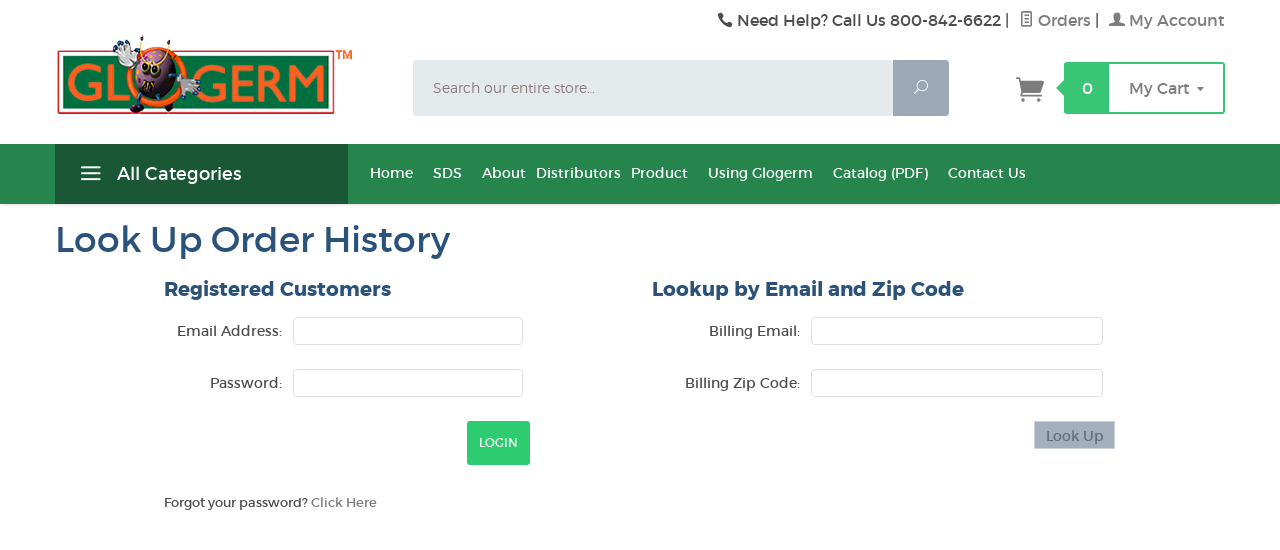

--- FILE ---
content_type: text/css; charset: UTF-8
request_url: https://www.glogerm.com/mm5/themes/levels/css/all.php
body_size: 181637
content:
/*! normalize.css v3.0.2 | MIT License | git.io/normalize */
/** * 1. Set default font family to sans-serif. * 2. Prevent iOS text size adjust after orientation change,without disabling * user zoom. */
html{font-family:sans-serif;/* 1 */
 -ms-text-size-adjust:100%;/* 2 */
 -webkit-text-size-adjust:100%;/* 2 */
}
/** * Remove default margin. */
body{margin:0;}
/* HTML5 display definitions ========================================================================== */
/** * Correct `block` display not defined for any HTML5 element in IE 8/9. * Correct `block` display not defined for `details` or `summary` in IE 10/11 and Firefox. * Correct `block` display not defined for `main` in IE 11. */
article,aside,details,figcaption,figure,footer,header,hgroup,main,menu,nav,section,summary{display:block;}
/** * 1. Correct `inline-block` display not defined in IE 8/9. * 2. Normalize vertical alignment of `progress` in Chrome,Firefox,and Opera. */
audio,canvas,progress,video{display:inline-block;/* 1 */
 vertical-align:baseline;/* 2 */
}
/** * Prevent modern browsers from displaying `audio` without controls. * Remove excess height in iOS 5 devices. */
audio:not([controls]){display:none;height:0;}
/** * Address `[hidden]` styling not present in IE 8/9/10. * Hide the `template` element in IE 8/9/11,Safari,and Firefox < 22. */
[hidden],template{display:none;}
/* Links ========================================================================== */
/** * Remove the gray background color from active links in IE 10. */
a{background-color:transparent;}
/** * Improve readability when focused and also mouse hovered in all browsers. */
a:active,a:hover{outline:0;}
/* Text-level semantics ========================================================================== */
/** * Address styling not present in IE 8/9/10/11,Safari,and Chrome. */
abbr[title]{border-bottom:1px dotted;}
/** * Address style set to `bolder` in Firefox 4+,Safari,and Chrome. */
b,strong{font-weight:700;}
/** * Address styling not present in Safari and Chrome. */
dfn{font-style:italic;}
/** * Address variable `h1` font-size and margin within `section` and `article` * contexts in Firefox 4+,Safari,and Chrome. */
h1{font-size:2em;margin:0.67em 0;}
/** * Address styling not present in IE 8/9. */
mark{background:#ff0;color:#000;}
/** * Address inconsistent and variable font size in all browsers. */
small{font-size:80%;}
/** * Prevent `sub` and `sup` affecting `line-height` in all browsers. */
sub,sup{font-size:75%;line-height:0;position:relative;vertical-align:baseline;}
sup{top:-0.5em;}
sub{bottom:-0.25em;}
/* Embedded content ========================================================================== */
/** * Remove border when inside `a` element in IE 8/9/10. */
img{border:0;}
/** * Correct overflow not hidden in IE 9/10/11. */
svg:not(:root){overflow:hidden;}
/* Grouping content ========================================================================== */
/** * Address margin not present in IE 8/9 and Safari. */
figure{margin:1em 40px;}
/** * Address differences between Firefox and other browsers. */
hr{-moz-box-sizing:content-box;box-sizing:content-box;height:0;}
/** * Contain overflow in all browsers. */
pre{overflow:auto;}
/** * Address odd `em`-unit font size rendering in all browsers. */
code,kbd,pre,samp{font-family:monospace,monospace;font-size:1em;}
/* Forms ========================================================================== */
/** * Known limitation:by default,Chrome and Safari on OS X allow very limited * styling of `select`,unless a `border` property is set. */
/** * 1. Correct color not being inherited. * Known issue:affects color of disabled elements. * 2. Correct font properties not being inherited. * 3. Address margins set differently in Firefox 4+,Safari,and Chrome. */
button,input,optgroup,select,textarea{color:inherit;/* 1 */
 font:inherit;/* 2 */
 margin:0;/* 3 */
}
/** * Address `overflow` set to `hidden` in IE 8/9/10/11. */
button{overflow:visible;}
/** * Address inconsistent `text-transform` inheritance for `button` and `select`. * All other form control elements do not inherit `text-transform` values. * Correct `button` style inheritance in Firefox,IE 8/9/10/11,and Opera. * Correct `select` style inheritance in Firefox. */
button,select{text-transform:none;}
/** * 1. Avoid the WebKit bug in Android 4.0.* where (2) destroys native `audio` * and `video` controls. * 2. Correct inability to style clickable `input` types in iOS. * 3. Improve usability and consistency of cursor style between image-type * `input` and others. */
button,html input[type="button"],/* 1 */
input[type="reset"],input[type="submit"]{-webkit-appearance:button;/* 2 */
 cursor:pointer;/* 3 */
}
/** * Re-set default cursor for disabled elements. */
button[disabled],html input[disabled]{cursor:default;}
/** * Remove inner padding and border in Firefox 4+. */
button::-moz-focus-inner,input::-moz-focus-inner{border:0;padding:0;}
/** * Address Firefox 4+ setting `line-height` on `input` using `!important` in * the UA stylesheet. */
input{line-height:normal;}
/** * It's recommended that you don't attempt to style these elements. * Firefox's implementation doesn't respect box-sizing,padding,or width. * * 1. Address box sizing set to `content-box` in IE 8/9/10. * 2. Remove excess padding in IE 8/9/10. */
input[type="checkbox"],input[type="radio"]{box-sizing:border-box;/* 1 */
 padding:0;/* 2 */
}
/** * Fix the cursor style for Chrome's increment/decrement buttons. For certain * `font-size` values of the `input`,it causes the cursor style of the * decrement button to change from `default` to `text`. */
input[type="number"]::-webkit-inner-spin-button,input[type="number"]::-webkit-outer-spin-button{height:auto;}
/** * 1. Address `appearance` set to `searchfield` in Safari and Chrome. * 2. Address `box-sizing` set to `border-box` in Safari and Chrome * (include `-moz` to future-proof). */
input[type="search"]{-webkit-appearance:textfield;/* 1 */
 -moz-box-sizing:content-box;-webkit-box-sizing:content-box;/* 2 */
 box-sizing:content-box;}
/** * Remove inner padding and search cancel button in Safari and Chrome on OS X. * Safari (but not Chrome) clips the cancel button when the search input has * padding (and `textfield` appearance). */
input[type="search"]::-webkit-search-cancel-button,input[type="search"]::-webkit-search-decoration{-webkit-appearance:none;}
/** * Define consistent border,margin,and padding. */
fieldset{border:1px solid #c0c0c0;margin:0 2px;padding:0.35em 0.625em 0.75em;}
/** * 1. Correct `color` not being inherited in IE 8/9/10/11. * 2. Remove padding so people aren't caught out if they zero out fieldsets. */
legend{border:0;/* 1 */
 padding:0;/* 2 */
}
/** * Remove default vertical scrollbar in IE 8/9/10/11. */
textarea{overflow:auto;}
/** * Don't inherit the `font-weight` (applied by a rule above). * NOTE:the default cannot safely be changed in Chrome and Safari on OS X. */
optgroup{font-weight:bold;}
/* Tables ========================================================================== */
/** * Remove most spacing between table cells. */
table{border-collapse:collapse;border-spacing:0;}
td,th{padding:0;}/*
------------------------ BASE ELEMENTS ------------------------ */
*,*:before,*:after{/* Apply a natural box layout model to all elements */
 -moz-box-sizing:border-box;-webkit-box-sizing:border-box;box-sizing:border-box;}
/*For IE 10 (desktop) to work in it's new "snap mode" you need to use this */
@-moz-viewport{width:device-width;zoom:1.0;}
@-ms-viewport{width:device-width;zoom:1.0;}
@-o-viewport{width:device-width;zoom:1.0;}
@-webkit-viewport{width:device-width;zoom:1.0;}
@viewport{width:device-width;zoom:1.0;}
html,body{/* Set <html> and <body> to inherit the height of the viewport */
 min-height:100%;overflow-x:hidden;-webkit-tap-highlight-color:rgba(0,0,0,0);}
html{background:#fff;font-size:100%;overflow-y:scroll;-ms-touch-action:manipulation;touch-action:manipulation;}
/* ------------------------ boxed layout ------------------------ */
 .boxed,.boxed .stuck{border:solid #ebebeb;border-width:0 1px;margin:0 auto;max-width:1600px}
/* ------------------------ set conditional content based on browser width for pairing CSS and JavaScript breakpoints ------------------------ */
 body:after{content:'nano';display:none}
@media screen and (min-width:480px){body:after{content:'x-small'}}
@media screen and (min-width:640px){body:after{content:'small'}}
@media screen and (min-width:768px){body:after{content:'medium'}}
@media screen and (min-width:960px){body:after{content:'large'}}
@media screen and (min-width:1170px){body:after{content:'x-large'}}
/* ------------------------ global elements ------------------------ */
address,blockquote,dl,fieldset,figure,form,h1,h2,h3,h4,h5,h6,.h1,.h2,.h3,.h4,.h5,.h6,menu,ol,p,pre,summary,table,ul{margin:0;margin-bottom:1rem;}
::-moz-selection{background:#b3d4fc;text-shadow:none;}
::selection{background:#b3d4fc;text-shadow:none;}
::selection:window-inactive{background:#dedede;}
img::selection{background:transparent;}
img::-moz-selection{background:transparent;}
[disabled]{cursor:not-allowed;}
/* ------------------------ back to top link ------------------------ */
.back-to-top{color:#fff;cursor:pointer;display:none;position:fixed;right:2rem;bottom:6rem;background:#35475b;text-align:center;}
.back-to-top span{display:inline-block;font-size:2rem;line-height:2rem;vertical-align:middle;width:2rem;height:2rem}/*
------------------------ =SCAFFOLDING ------------------------ */
.wrap{clear:both;display:block;margin:0 auto;position:relative;width:auto;max-width:1170px;zoom:1;}
/* ------------------------ row structure ------------------------ */
 .row{clear:both;display:block;margin:0 auto;position:relative;width:auto;zoom:1}
.row .row{margin-right:-0.75rem;margin-left:-0.75rem}
.row .row.maintain-structure{margin-right:0.75rem;margin-left:0.75rem}
.wrap:before,.wrap:after,.row:before,.row:after{content:" ";display:table}
.wrap:after,.row:after{clear:both}
/* ------------------------ column structure ------------------------ */
 .column{float:left;padding-right:0.75rem;padding-left:0.75rem;position:relative;width:100%;min-height:1px}
.column.centered{float:none;margin:0 auto;overflow:hidden}
.column.no-padding{padding-right:0;padding-left:0}
/* ------------------------ column widths [nano+] ------------------------ */
 .row .whole,.row .two-halves,.row .three-thirds,.row .four-fourths,.row .five-fifths,.row .six-sixths,.row .eight-eights,.row .ten-tenths,.row .twelve-twelfths{width:100%}
.row .half,.row .two-fourths,.row .three-sixths,.row .four-eights,.row .five-tenths,.row .six-twelfths{width:50%}
.row .one-third,.row .two-sixths,.row .four-twelfths{width:33.3332%}
.row .two-thirds,.row .four-sixths,.row .eight-twelfths{width:66.6665%}
.row .one-fourth,.row .two-eighths,.row .three-twelfths{width:25%}
.row .three-fourths,.row .six-eighths,.row .nine-twelfths{width:75%}
.row .one-fifth,.row .two-tenths{width:20%}
.row .two-fifths,.row .four-tenths{width:40%}
.row .three-fifths,.row .six-tenths{width:60%}
.row .four-fifths,.row .eight-tenths{width:80%}
.row .one-sixth,.row .two-twelfths{width:16.6665%}
.row .five-sixths,.row .ten-twelfths{width:83.3332%}
.row .one-eighth{width:12.5%}
.row .three-eighths{width:37.5%}
.row .five-eighths{width:62.5%}
.row .seven-eighths{width:87.5%}
.row .one-tenth{width:10%}
.row .three-tenths{width:30%}
.row .seven-tenths{width:70%}
.row .nine-tenths{width:90%}
.row .one-twelfth{width:8.3332%}
.row .five-twelfths{width:41.6665%}
.row .seven-twelfths{width:58.332%}
.row .eleven-twelfths{width:91.6665%}
.row .golden-small{width:38.2716%}
.row .golden-large{width:61.7283%}
.row .width-auto{width:auto}
/* ------------------------ column push ------------------------ */
 .row .push-half,.row .push-two-fourths,.row .push-three-sixths,.row .push-four-eights,.row .push-five-tenths,.row .push-six-twelfths{left:50%}
.row .push-one-third,.row .push-two-sixths,.row .push-four-twelfths{left:33.3332%}
.row .push-two-thirds,.row .push-four-sixths,.row .push-eight-twelfths{left:66.6665%}
.row .push-one-fourth,.row .push-two-eighths,.row .push-three-twelfths{left:25%}
.row .push-three-fourths,.row .push-six-eighths,.row .push-nine-twelfths{left:75%}
.row .push-one-fifth,.row .push-two-tenths{left:20%}
.row .push-two-fifths,.row .push-four-tenths{left:40%}
.row .push-three-fifths,.row .push-six-tenths{left:60%}
.row .push-four-fifths,.row .push-eight-tenths{left:80%}
.row .push-one-sixth,.row .push-two-twelfths{left:16.6665%}
.row .push-five-sixths,.row .push-ten-twelfths{left:83.3332%}
.row .push-one-eighth{left:12.5%}
.row .push-three-eighths{left:37.5%}
.row .push-five-eighths{left:62.5%}
.row .push-seven-eighths{left:87.5%}
.row .push-one-tenth{left:10%}
.row .push-three-tenths{left:30%}
.row .push-seven-tenths{left:70%}
.row .push-nine-tenths{left:90%}
.row .push-one-twelfth{left:8.3332%}
.row .push-five-twelfths{left:41.6665%}
.row .push-seven-twelfths{left:58.332%}
.row .push-eleven-twelfths{left:91.6665%}
.row .push-golden-small{left:38.2716%}
.row .push-golden-large{left:61.7283%}
.row .push-none{left:auto}
/* ------------------------ column pull ------------------------ */
 .row .pull-half,.row .pull-two-fourths,.row .pull-three-sixths,.row .pull-four-eights,.row .pull-five-tenths,.row .pull-six-twelfths{right:50%}
.row .pull-one-third,.row .pull-two-sixths,.row .pull-four-twelfths{right:33.3332%}
.row .pull-two-thirds,.row .pull-four-sixths,.row .pull-eight-twelfths{right:66.6665%}
.row .pull-one-fourth,.row .pull-two-eighths,.row .pull-three-twelfths{right:25%}
.row .pull-three-fourths,.row .pull-six-eighths,.row .pull-nine-twelfths{right:75%}
.row .pull-one-fifth,.row .pull-two-tenths{right:20%}
.row .pull-two-fifths,.row .pull-four-tenths{right:40%}
.row .pull-three-fifths,.row .pull-six-tenths{right:60%}
.row .pull-four-fifths,.row .pull-eight-tenths{right:80%}
.row .pull-one-sixth,.row .pull-two-twelfths{right:16.6665%}
.row .pull-five-sixths,.row .pull-ten-twelfths{right:83.3332%}
.row .pull-one-eighth{right:12.5%}
.row .pull-three-eighths{right:37.5%}
.row .pull-five-eighths{right:62.5%}
.row .pull-seven-eighths{right:87.5%}
.row .pull-one-tenth{right:10%}
.row .pull-three-tenths{right:30%}
.row .pull-seven-tenths{right:70%}
.row .pull-nine-tenths{right:90%}
.row .pull-one-twelfth{right:8.3332%}
.row .pull-five-twelfths{right:41.6665%}
.row .pull-seven-twelfths{right:58.332%}
.row .pull-eleven-twelfths{right:91.6665%}
.row .pull-golden-small{right:38.2716%}
.row .pull-golden-large{right:61.7283%}
.row .pull-none{right:auto}
/* ------------------------ column offset ------------------------ */
 .row .offset-half,.row .offset-two-fourths,.row .offset-three-sixths,.row .offset-four-eights,.row .offset-five-tenths,.row .offset-six-twelfths{margin-left:50%}
.row .offset-one-third,.row .offset-two-sixths,.row .offset-four-twelfths{margin-left:33.3332%}
.row .offset-two-thirds,.row .offset-four-sixths,.row .offset-eight-twelfths{margin-left:66.6665%}
.row .offset-one-fourth,.row .offset-two-eighths,.row .offset-three-twelfths{margin-left:25%}
.row .offset-three-fourths,.row .offset-six-eighths,.row .offset-nine-twelfths{margin-left:75%}
.row .offset-one-fifth,.row .offset-two-tenths{margin-left:20%}
.row .offset-two-fifths,.row .offset-four-tenths{margin-left:40%}
.row .offset-three-fifths,.row .offset-six-tenths{margin-left:60%}
.row .offset-four-fifths,.row .offset-eight-tenths{margin-left:80%}
.row .offset-one-sixth,.row .offset-two-twelfths{margin-left:16.6665%}
.row .offset-five-sixths,.row .offset-ten-twelfths{margin-left:83.3332%}
.row .offset-one-eighth{margin-left:12.5%}
.row .offset-three-eighths{margin-left:37.5%}
.row .offset-five-eighths{margin-left:62.5%}
.row .offset-seven-eighths{margin-left:87.5%}
.row .offset-one-tenth{margin-left:10%}
.row .offset-three-tenths{margin-left:30%}
.row .offset-seven-tenths{margin-left:70%}
.row .offset-nine-tenths{margin-left:90%}
.row .offset-one-twelfth{margin-left:8.3332%}
.row .offset-five-twelfths{margin-left:41.6665%}
.row .offset-seven-twelfths{margin-left:58.332%}
.row .offset-eleven-twelfths{margin-left:91.6665%}
.row .offset-golden-small{margin-left:38.2716%}
.row .offset-golden-large{margin-left:61.7283%}
.row .offest-none{margin-left:0}
/* ------------------------ Mobile Landscape [480+] ------------------------ */
@media screen and (min-width:480px){.column.x-small-centered{float:none;margin:0 auto;overflow:hidden}
/* ------------------------ column widths ------------------------ */
 .row .x-small-whole,.row .x-small-two-halves,.row .x-small-three-thirds,.row .x-small-four-fourths,.row .x-small-five-fifths,.row .x-small-six-sixths,.row .x-small-eight-eights,.row .x-small-ten-tenths,.row .x-small-twelve-twelfths{width:100%}
.row .x-small-half,.row .x-small-two-fourths,.row .x-small-three-sixths,.row .x-small-four-eights,.row .x-small-five-tenths,.row .x-small-six-twelfths{width:50%}
.row .x-small-one-third,.row .x-small-two-sixths,.row .x-small-four-twelfths{width:33.3332%}
.row .x-small-two-thirds,.row .x-small-four-sixths,.row .x-small-eight-twelfths{width:66.6665%}
.row .x-small-one-fourth,.row .x-small-two-eighths,.row .x-small-three-twelfths{width:25%}
.row .x-small-three-fourths,.row .x-small-six-eighths,.row .x-small-nine-twelfths{width:75%}
.row .x-small-one-fifth,.row .x-small-two-tenths{width:20%}
.row .x-small-two-fifths,.row .x-small-four-tenths{width:40%}
.row .x-small-three-fifths,.row .x-small-six-tenths{width:60%}
.row .x-small-four-fifths,.row .x-small-eight-tenths{width:80%}
.row .x-small-one-sixth,.row .x-small-two-twelfths{width:16.6665%}
.row .x-small-five-sixths,.row .x-small-ten-twelfths{width:83.3332%}
.row .x-small-one-eighth{width:12.5%}
.row .x-small-three-eighths{width:37.5%}
.row .x-small-five-eighths{width:62.5%}
.row .x-small-seven-eighths{width:87.5%}
.row .x-small-one-tenth{width:10%}
.row .x-small-three-tenths{width:30%}
.row .x-small-seven-tenths{width:70%}
.row .x-small-nine-tenths{width:90%}
.row .x-small-one-twelfth{width:8.3332%}
.row .x-small-five-twelfths{width:41.6665%}
.row .x-small-seven-twelfths{width:58.332%}
.row .x-small-eleven-twelfths{width:91.6665%}
.row .x-small-golden-small{width:38.2716%}
.row .x-small-golden-large{width:61.7283%}
.row .x-small-width-auto{width:auto}
/* ------------------------ column push ------------------------ */
 .row .x-small-push-half,.row .x-small-push-two-fourths,.row .x-small-push-three-sixths,.row .x-small-push-four-eights,.row .x-small-push-five-tenths,.row .x-small-push-six-twelfths{left:50%}
.row .x-small-push-one-third,.row .x-small-push-two-sixths,.row .x-small-push-four-twelfths{left:33.3332%}
.row .x-small-push-two-thirds,.row .x-small-push-four-sixths,.row .x-small-push-eight-twelfths{left:66.6665%}
.row .x-small-push-one-fourth,.row .x-small-push-two-eighths,.row .x-small-push-three-twelfths{left:25%}
.row .x-small-push-three-fourths,.row .x-small-push-six-eighths,.row .x-small-push-nine-twelfths{left:75%}
.row .x-small-push-one-fifth,.row .x-small-push-two-tenths{left:20%}
.row .x-small-push-two-fifths,.row .x-small-push-four-tenths{left:40%}
.row .x-small-push-three-fifths,.row .x-small-push-six-tenths{left:60%}
.row .x-small-push-four-fifths,.row .x-small-push-eight-tenths{left:80%}
.row .x-small-push-one-sixth,.row .x-small-push-two-twelfths{left:16.6665%}
.row .x-small-push-five-sixths,.row .x-small-push-ten-twelfths{left:83.3332%}
.row .x-small-push-one-eighth{left:12.5%}
.row .x-small-push-three-eighths{left:37.5%}
.row .x-small-push-five-eighths{left:62.5%}
.row .x-small-push-seven-eighths{left:87.5%}
.row .x-small-push-one-tenth{left:10%}
.row .x-small-push-three-tenths{left:30%}
.row .x-small-push-seven-tenths{left:70%}
.row .x-small-push-nine-tenths{left:90%}
.row .x-small-push-one-twelfth{left:8.3332%}
.row .x-small-push-five-twelfths{left:41.6665%}
.row .x-small-push-seven-twelfths{left:58.332%}
.row .x-small-push-eleven-twelfths{left:91.6665%}
.row .x-small-push-golden-small{left:38.2716%}
.row .x-small-push-golden-large{left:61.7283%}
.row .x-small-push-none{left:auto}
/* ------------------------ column pull ------------------------ */
 .row .x-small-pull-half,.row .x-small-pull-two-fourths,.row .x-small-pull-three-sixths,.row .x-small-pull-four-eights,.row .x-small-pull-five-tenths,.row .x-small-pull-six-twelfths{right:50%}
.row .x-small-pull-one-third,.row .x-small-pull-two-sixths,.row .x-small-pull-four-twelfths{right:33.3332%}
.row .x-small-pull-two-thirds,.row .x-small-pull-four-sixths,.row .x-small-pull-eight-twelfths{right:66.6665%}
.row .x-small-pull-one-fourth,.row .x-small-pull-two-eighths,.row .x-small-pull-three-twelfths{right:25%}
.row .x-small-pull-three-fourths,.row .x-small-pull-six-eighths,.row .x-small-pull-nine-twelfths{right:75%}
.row .x-small-pull-one-fifth,.row .x-small-pull-two-tenths{right:20%}
.row .x-small-pull-two-fifths,.row .x-small-pull-four-tenths{right:40%}
.row .x-small-pull-three-fifths,.row .x-small-pull-six-tenths{right:60%}
.row .x-small-pull-four-fifths,.row .x-small-pull-eight-tenths{right:80%}
.row .x-small-pull-one-sixth,.row .x-small-pull-two-twelfths{right:16.6665%}
.row .x-small-pull-five-sixths,.row .x-small-pull-ten-twelfths{right:83.3332%}
.row .x-small-pull-one-eighth{right:12.5%}
.row .x-small-pull-three-eighths{right:37.5%}
.row .x-small-pull-five-eighths{right:62.5%}
.row .x-small-pull-seven-eighths{right:87.5%}
.row .x-small-pull-one-tenth{right:10%}
.row .x-small-pull-three-tenths{right:30%}
.row .x-small-pull-seven-tenths{right:70%}
.row .x-small-pull-nine-tenths{right:90%}
.row .x-small-pull-one-twelfth{right:8.3332%}
.row .x-small-pull-five-twelfths{right:41.6665%}
.row .x-small-pull-seven-twelfths{right:58.332%}
.row .x-small-pull-eleven-twelfths{right:91.6665%}
.row .x-small-pull-golden-small{right:38.2716%}
.row .x-small-pull-golden-large{right:61.7283%}
.row .x-small-pull-none{right:auto}
/* ------------------------ column offset ------------------------ */
 .row .x-small-offset-half,.row .x-small-offset-two-fourths,.row .x-small-offset-three-sixths,.row .x-small-offset-four-eights,.row .x-small-offset-five-tenths,.row .x-small-offset-six-twelfths{margin-left:50%}
.row .x-small-offset-one-third,.row .x-small-offset-two-sixths,.row .x-small-offset-four-twelfths{margin-left:33.3332%}
.row .x-small-offset-two-thirds,.row .x-small-offset-four-sixths,.row .x-small-offset-eight-twelfths{margin-left:66.6665%}
.row .x-small-offset-one-fourth,.row .x-small-offset-two-eighths,.row .x-small-offset-three-twelfths{margin-left:25%}
.row .x-small-offset-three-fourths,.row .x-small-offset-six-eighths,.row .x-small-offset-nine-twelfths{margin-left:75%}
.row .x-small-offset-one-fifth,.row .x-small-offset-two-tenths{margin-left:20%}
.row .x-small-offset-two-fifths,.row .x-small-offset-four-tenths{margin-left:40%}
.row .x-small-offset-three-fifths,.row .x-small-offset-six-tenths{margin-left:60%}
.row .x-small-offset-four-fifths,.row .x-small-offset-eight-tenths{margin-left:80%}
.row .x-small-offset-one-sixth,.row .x-small-offset-two-twelfths{margin-left:16.6665%}
.row .x-small-offset-five-sixths,.row .x-small-offset-ten-twelfths{margin-left:83.3332%}
.row .x-small-offset-one-eighth{margin-left:12.5%}
.row .x-small-offset-three-eighths{margin-left:37.5%}
.row .x-small-offset-five-eighths{margin-left:62.5%}
.row .x-small-offset-seven-eighths{margin-left:87.5%}
.row .x-small-offset-one-tenth{margin-left:10%}
.row .x-small-offset-three-tenths{margin-left:30%}
.row .x-small-offset-seven-tenths{margin-left:70%}
.row .x-small-offset-nine-tenths{margin-left:90%}
.row .x-small-offset-one-twelfth{margin-left:8.3332%}
.row .x-small-offset-five-twelfths{margin-left:41.6665%}
.row .x-small-offset-seven-twelfths{margin-left:58.332%}
.row .x-small-offset-eleven-twelfths{margin-left:91.6665%}
.row .x-small-offset-golden-small{margin-left:38.2716%}
.row .x-small-offset-golden-large{margin-left:61.7283%}
.row .x-small-offset-none{margin-left:0}}
/* ------------------------ Small Tablets [640+] ------------------------ */
@media screen and (min-width:640px){.column.small-centered{float:none;margin:0 auto;overflow:hidden}
/* ------------------------ column widths ------------------------ */
 .row .small-whole,.row .small-two-halves,.row .small-three-thirds,.row .small-four-fourths,.row .small-five-fifths,.row .small-six-sixths,.row .small-eight-eights,.row .small-ten-tenths,.row .small-twelve-twelfths{width:100%}
.row .small-half,.row .small-two-fourths,.row .small-three-sixths,.row .small-four-eights,.row .small-five-tenths,.row .small-six-twelfths{width:50%}
.row .small-one-third,.row .small-two-sixths,.row .small-four-twelfths{width:33.3332%}
.row .small-two-thirds,.row .small-four-sixths,.row .small-eight-twelfths{width:66.6665%}
.row .small-one-fourth,.row .small-two-eighths,.row .small-three-twelfths{width:25%}
.row .small-three-fourths,.row .small-six-eighths,.row .small-nine-twelfths{width:75%}
.row .small-one-fifth,.row .small-two-tenths{width:20%}
.row .small-two-fifths,.row .small-four-tenths{width:40%}
.row .small-three-fifths,.row .small-six-tenths{width:60%}
.row .small-four-fifths,.row .small-eight-tenths{width:80%}
.row .small-one-sixth,.row .small-two-twelfths{width:16.6665%}
.row .small-five-sixths,.row .small-ten-twelfths{width:83.3332%}
.row .small-one-eighth{width:12.5%}
.row .small-three-eighths{width:37.5%}
.row .small-five-eighths{width:62.5%}
.row .small-seven-eighths{width:87.5%}
.row .small-one-tenth{width:10%}
.row .small-three-tenths{width:30%}
.row .small-seven-tenths{width:70%}
.row .small-nine-tenths{width:90%}
.row .small-one-twelfth{width:8.3332%}
.row .small-five-twelfths{width:41.6665%}
.row .small-seven-twelfths{width:58.332%}
.row .small-eleven-twelfths{width:91.6665%}
.row .small-golden-small{width:38.2716%}
.row .small-golden-large{width:61.7283%}
.row .small-width-auto{width:auto}
/* ------------------------ column push ------------------------ */
 .row .small-push-half,.row .small-push-two-fourths,.row .small-push-three-sixths,.row .small-push-four-eights,.row .small-push-five-tenths,.row .small-push-six-twelfths{left:50%}
.row .small-push-one-third,.row .small-push-two-sixths,.row .small-push-four-twelfths{left:33.3332%}
.row .small-push-two-thirds,.row .small-push-four-sixths,.row .small-push-eight-twelfths{left:66.6665%}
.row .small-push-one-fourth,.row .small-push-two-eighths,.row .small-push-three-twelfths{left:25%}
.row .small-push-three-fourths,.row .small-push-six-eighths,.row .small-push-nine-twelfths{left:75%}
.row .small-push-one-fifth,.row .small-push-two-tenths{left:20%}
.row .small-push-two-fifths,.row .small-push-four-tenths{left:40%}
.row .small-push-three-fifths,.row .small-push-six-tenths{left:60%}
.row .small-push-four-fifths,.row .small-push-eight-tenths{left:80%}
.row .small-push-one-sixth,.row .small-push-two-twelfths{left:16.6665%}
.row .small-push-five-sixths,.row .small-push-ten-twelfths{left:83.3332%}
.row .small-push-one-eighth{left:12.5%}
.row .small-push-three-eighths{left:37.5%}
.row .small-push-five-eighths{left:62.5%}
.row .small-push-seven-eighths{left:87.5%}
.row .small-push-one-tenth{left:10%}
.row .small-push-three-tenths{left:30%}
.row .small-push-seven-tenths{left:70%}
.row .small-push-nine-tenths{left:90%}
.row .small-push-one-twelfth{left:8.3332%}
.row .small-push-five-twelfths{left:41.6665%}
.row .small-push-seven-twelfths{left:58.332%}
.row .small-push-eleven-twelfths{left:91.6665%}
.row .small-push-golden-small{left:38.2716%}
.row .small-push-golden-large{left:61.7283%}
.row .small-push-none{left:auto}
/* ------------------------ column pull ------------------------ */
 .row .small-pull-half,.row .small-pull-two-fourths,.row .small-pull-three-sixths,.row .small-pull-four-eights,.row .small-pull-five-tenths,.row .small-pull-six-twelfths{right:50%}
.row .small-pull-one-third,.row .small-pull-two-sixths,.row .small-pull-four-twelfths{right:33.3332%}
.row .small-pull-two-thirds,.row .small-pull-four-sixths,.row .small-pull-eight-twelfths{right:66.6665%}
.row .small-pull-one-fourth,.row .small-pull-two-eighths,.row .small-pull-three-twelfths{right:25%}
.row .small-pull-three-fourths,.row .small-pull-six-eighths,.row .small-pull-nine-twelfths{right:75%}
.row .small-pull-one-fifth,.row .small-pull-two-tenths{right:20%}
.row .small-pull-two-fifths,.row .small-pull-four-tenths{right:40%}
.row .small-pull-three-fifths,.row .small-pull-six-tenths{right:60%}
.row .small-pull-four-fifths,.row .small-pull-eight-tenths{right:80%}
.row .small-pull-one-sixth,.row .small-pull-two-twelfths{right:16.6665%}
.row .small-pull-five-sixths,.row .small-pull-ten-twelfths{right:83.3332%}
.row .small-pull-one-eighth{right:12.5%}
.row .small-pull-three-eighths{right:37.5%}
.row .small-pull-five-eighths{right:62.5%}
.row .small-pull-seven-eighths{right:87.5%}
.row .small-pull-one-tenth{right:10%}
.row .small-pull-three-tenths{right:30%}
.row .small-pull-seven-tenths{right:70%}
.row .small-pull-nine-tenths{right:90%}
.row .small-pull-one-twelfth{right:8.3332%}
.row .small-pull-five-twelfths{right:41.6665%}
.row .small-pull-seven-twelfths{right:58.332%}
.row .small-pull-eleven-twelfths{right:91.6665%}
.row .small-pull-golden-small{right:38.2716%}
.row .small-pull-golden-large{right:61.7283%}
.row .small-pull-none{right:auto}
/* ------------------------ column offset ------------------------ */
 .row .small-offset-half,.row .small-offset-two-fourths,.row .small-offset-three-sixths,.row .small-offset-four-eights,.row .small-offset-five-tenths,.row .small-offset-six-twelfths{margin-left:50%}
.row .small-offset-one-third,.row .small-offset-two-sixths,.row .small-offset-four-twelfths{margin-left:33.3332%}
.row .small-offset-two-thirds,.row .small-offset-four-sixths,.row .small-offset-eight-twelfths{margin-left:66.6665%}
.row .small-offset-one-fourth,.row .small-offset-two-eighths,.row .small-offset-three-twelfths{margin-left:25%}
.row .small-offset-three-fourths,.row .small-offset-six-eighths,.row .small-offset-nine-twelfths{margin-left:75%}
.row .small-offset-one-fifth,.row .small-offset-two-tenths{margin-left:20%}
.row .small-offset-two-fifths,.row .small-offset-four-tenths{margin-left:40%}
.row .small-offset-three-fifths,.row .small-offset-six-tenths{margin-left:60%}
.row .small-offset-four-fifths,.row .small-offset-eight-tenths{margin-left:80%}
.row .small-offset-one-sixth,.row .small-offset-two-twelfths{margin-left:16.6665%}
.row .small-offset-five-sixths,.row .small-offset-ten-twelfths{margin-left:83.3332%}
.row .small-offset-one-eighth{margin-left:12.5%}
.row .small-offset-three-eighths{margin-left:37.5%}
.row .small-offset-five-eighths{margin-left:62.5%}
.row .small-offset-seven-eighths{margin-left:87.5%}
.row .small-offset-one-tenth{margin-left:10%}
.row .small-offset-three-tenths{margin-left:30%}
.row .small-offset-seven-tenths{margin-left:70%}
.row .small-offset-nine-tenths{margin-left:90%}
.row .small-offset-one-twelfth{margin-left:8.3332%}
.row .small-offset-five-twelfths{margin-left:41.6665%}
.row .small-offset-seven-twelfths{margin-left:58.332%}
.row .small-offset-eleven-twelfths{margin-left:91.6665%}
.row .small-offset-golden-small{margin-left:38.2716%}
.row .small-offset-golden-large{margin-left:61.7283%}
.row .small-offset-none{margin-left:0}}
/* ------------------------ Tablets [768+] ------------------------ */
@media screen and (min-width:768px){.column.medium-centered{float:none;margin:0 auto;overflow:hidden}
/* ------------------------ column widths ------------------------ */
 .row .medium-whole,.row .medium-two-halves,.row .medium-three-thirds,.row .medium-four-fourths,.row .medium-five-fifths,.row .medium-six-sixths,.row .medium-eight-eights,.row .medium-ten-tenths,.row .medium-twelve-twelfths{width:100%}
.row .medium-half,.row .medium-two-fourths,.row .medium-three-sixths,.row .medium-four-eights,.row .medium-five-tenths,.row .medium-six-twelfths{width:50%}
.row .medium-one-third,.row .medium-two-sixths,.row .medium-four-twelfths{width:33.3332%}
.row .medium-two-thirds,.row .medium-four-sixths,.row .medium-eight-twelfths{width:66.6665%}
.row .medium-one-fourth,.row .medium-two-eighths,.row .medium-three-twelfths{width:25%}
.row .medium-three-fourths,.row .medium-six-eighths,.row .medium-nine-twelfths{width:75%}
.row .medium-one-fifth,.row .medium-two-tenths{width:20%}
.row .medium-two-fifths,.row .medium-four-tenths{width:40%}
.row .medium-three-fifths,.row .medium-six-tenths{width:60%}
.row .medium-four-fifths,.row .medium-eight-tenths{width:80%}
.row .medium-one-sixth,.row .medium-two-twelfths{width:16.6665%}
.row .medium-five-sixths,.row .medium-ten-twelfths{width:83.3332%}
.row .medium-one-eighth{width:12.5%}
.row .medium-three-eighths{width:37.5%}
.row .medium-five-eighths{width:62.5%}
.row .medium-seven-eighths{width:87.5%}
.row .medium-one-tenth{width:10%}
.row .medium-three-tenths{width:30%}
.row .medium-seven-tenths{width:70%}
.row .medium-nine-tenths{width:90%}
.row .medium-one-twelfth{width:8.3332%}
.row .medium-five-twelfths{width:41.6665%}
.row .medium-seven-twelfths{width:58.332%}
.row .medium-eleven-twelfths{width:91.6665%}
.row .medium-golden-small{width:38.2716%}
.row .medium-golden-large{width:61.7283%}
.row .medium-width-auto{width:auto}
/* ------------------------ column push ------------------------ */
 .row .medium-push-half,.row .medium-push-two-fourths,.row .medium-push-three-sixths,.row .medium-push-four-eights,.row .medium-push-five-tenths,.row .medium-push-six-twelfths{left:50%}
.row .medium-push-one-third,.row .medium-push-two-sixths,.row .medium-push-four-twelfths{left:33.3332%}
.row .medium-push-two-thirds,.row .medium-push-four-sixths,.row .medium-push-eight-twelfths{left:66.6665%}
.row .medium-push-one-fourth,.row .medium-push-two-eighths,.row .medium-push-three-twelfths{left:25%}
.row .medium-push-three-fourths,.row .medium-push-six-eighths,.row .medium-push-nine-twelfths{left:75%}
.row .medium-push-one-fifth,.row .medium-push-two-tenths{left:20%}
.row .medium-push-two-fifths,.row .medium-push-four-tenths{left:40%}
.row .medium-push-three-fifths,.row .medium-push-six-tenths{left:60%}
.row .medium-push-four-fifths,.row .medium-push-eight-tenths{left:80%}
.row .medium-push-one-sixth,.row .medium-push-two-twelfths{left:16.6665%}
.row .medium-push-five-sixths,.row .medium-push-ten-twelfths{left:83.3332%}
.row .medium-push-one-eighth{left:12.5%}
.row .medium-push-three-eighths{left:37.5%}
.row .medium-push-five-eighths{left:62.5%}
.row .medium-push-seven-eighths{left:87.5%}
.row .medium-push-one-tenth{left:10%}
.row .medium-push-three-tenths{left:30%}
.row .medium-push-seven-tenths{left:70%}
.row .medium-push-nine-tenths{left:90%}
.row .medium-push-one-twelfth{left:8.3332%}
.row .medium-push-five-twelfths{left:41.6665%}
.row .medium-push-seven-twelfths{left:58.332%}
.row .medium-push-eleven-twelfths{left:91.6665%}
.row .medium-push-golden-small{left:38.2716%}
.row .medium-push-golden-large{left:61.7283%}
.row .medium-push-none{left:auto}
/* ------------------------ column pull ------------------------ */
 .row .medium-pull-half,.row .medium-pull-two-fourths,.row .medium-pull-three-sixths,.row .medium-pull-four-eights,.row .medium-pull-five-tenths,.row .medium-pull-six-twelfths{right:50%}
.row .medium-pull-one-third,.row .medium-pull-two-sixths,.row .medium-pull-four-twelfths{right:33.3332%}
.row .medium-pull-two-thirds,.row .medium-pull-four-sixths,.row .medium-pull-eight-twelfths{right:66.6665%}
.row .medium-pull-one-fourth,.row .medium-pull-two-eighths,.row .medium-pull-three-twelfths{right:25%}
.row .medium-pull-three-fourths,.row .medium-pull-six-eighths,.row .medium-pull-nine-twelfths{right:75%}
.row .medium-pull-one-fifth,.row .medium-pull-two-tenths{right:20%}
.row .medium-pull-two-fifths,.row .medium-pull-four-tenths{right:40%}
.row .medium-pull-three-fifths,.row .medium-pull-six-tenths{right:60%}
.row .medium-pull-four-fifths,.row .medium-pull-eight-tenths{right:80%}
.row .medium-pull-one-sixth,.row .medium-pull-two-twelfths{right:16.6665%}
.row .medium-pull-five-sixths,.row .medium-pull-ten-twelfths{right:83.3332%}
.row .medium-pull-one-eighth{right:12.5%}
.row .medium-pull-three-eighths{right:37.5%}
.row .medium-pull-five-eighths{right:62.5%}
.row .medium-pull-seven-eighths{right:87.5%}
.row .medium-pull-one-tenth{right:10%}
.row .medium-pull-three-tenths{right:30%}
.row .medium-pull-seven-tenths{right:70%}
.row .medium-pull-nine-tenths{right:90%}
.row .medium-pull-one-twelfth{right:8.3332%}
.row .medium-pull-five-twelfths{right:41.6665%}
.row .medium-pull-seven-twelfths{right:58.332%}
.row .medium-pull-eleven-twelfths{right:91.6665%}
.row .medium-pull-golden-small{right:38.2716%}
.row .medium-pull-golden-large{right:61.7283%}
.row .medium-pull-none{right:auto}
/* ------------------------ column offset ------------------------ */
 .row .medium-offset-half,.row .medium-offset-two-fourths,.row .medium-offset-three-sixths,.row .medium-offset-four-eights,.row .medium-offset-five-tenths,.row .medium-offset-six-twelfths{margin-left:50%}
.row .medium-offset-one-third,.row .medium-offset-two-sixths,.row .medium-offset-four-twelfths{margin-left:33.3332%}
.row .medium-offset-two-thirds,.row .medium-offset-four-sixths,.row .medium-offset-eight-twelfths{margin-left:66.6665%}
.row .medium-offset-one-fourth,.row .medium-offset-two-eighths,.row .medium-offset-three-twelfths{margin-left:25%}
.row .medium-offset-three-fourths,.row .medium-offset-six-eighths,.row .medium-offset-nine-twelfths{margin-left:75%}
.row .medium-offset-one-fifth,.row .medium-offset-two-tenths{margin-left:20%}
.row .medium-offset-two-fifths,.row .medium-offset-four-tenths{margin-left:40%}
.row .medium-offset-three-fifths,.row .medium-offset-six-tenths{margin-left:60%}
.row .medium-offset-four-fifths,.row .medium-offset-eight-tenths{margin-left:80%}
.row .medium-offset-one-sixth,.row .medium-offset-two-twelfths{margin-left:16.6665%}
.row .medium-offset-five-sixths,.row .medium-offset-ten-twelfths{margin-left:83.3332%}
.row .medium-offset-one-eighth{margin-left:12.5%}
.row .medium-offset-three-eighths{margin-left:37.5%}
.row .medium-offset-five-eighths{margin-left:62.5%}
.row .medium-offset-seven-eighths{margin-left:87.5%}
.row .medium-offset-one-tenth{margin-left:10%}
.row .medium-offset-three-tenths{margin-left:30%}
.row .medium-offset-seven-tenths{margin-left:70%}
.row .medium-offset-nine-tenths{margin-left:90%}
.row .medium-offset-one-twelfth{margin-left:8.3332%}
.row .medium-offset-five-twelfths{margin-left:41.6665%}
.row .medium-offset-seven-twelfths{margin-left:58.332%}
.row .medium-offset-eleven-twelfths{margin-left:91.6665%}
.row .medium-offset-golden-small{margin-left:38.2716%}
.row .medium-offset-golden-large{margin-left:61.7283%}
.row .medium-offset-none{margin-left:0}}
/* ------------------------ Standard Desktop [960+] ------------------------ */
@media screen and (min-width:960px){.column.large-centered{float:none;margin:0 auto;overflow:hidden}
/* ------------------------ column widths ------------------------ */
 .row .large-whole,.row .large-two-halves,.row .large-three-thirds,.row .large-four-fourths,.row .large-five-fifths,.row .large-six-sixths,.row .large-eight-eights,.row .large-ten-tenths,.row .large-twelve-twelfths{width:100%}
.row .large-half,.row .large-two-fourths,.row .large-three-sixths,.row .large-four-eights,.row .large-five-tenths,.row .large-six-twelfths{width:50%}
.row .large-one-third,.row .large-two-sixths,.row .large-four-twelfths{width:33.3332%}
.row .large-two-thirds,.row .large-four-sixths,.row .large-eight-twelfths{width:66.6665%}
.row .large-one-fourth,.row .large-two-eighths,.row .large-three-twelfths{width:25%}
.row .large-three-fourths,.row .large-six-eighths,.row .large-nine-twelfths{width:75%}
.row .large-one-fifth,.row .large-two-tenths{width:20%}
.row .large-two-fifths,.row .large-four-tenths{width:40%}
.row .large-three-fifths,.row .large-six-tenths{width:60%}
.row .large-four-fifths,.row .large-eight-tenths{width:80%}
.row .large-one-sixth,.row .large-two-twelfths{width:16.6665%}
.row .large-five-sixths,.row .large-ten-twelfths{width:83.3332%}
.row .large-one-eighth{width:12.5%}
.row .large-three-eighths{width:37.5%}
.row .large-five-eighths{width:62.5%}
.row .large-seven-eighths{width:87.5%}
.row .large-one-tenth{width:10%}
.row .large-three-tenths{width:30%}
.row .large-seven-tenths{width:70%}
.row .large-nine-tenths{width:90%}
.row .large-one-twelfth{width:8.3332%}
.row .large-five-twelfths{width:41.6665%}
.row .large-seven-twelfths{width:58.332%}
.row .large-eleven-twelfths{width:91.6665%}
.row .large-golden-small{width:38.2716%}
.row .large-golden-large{width:61.7283%}
.row .large-width-auto{width:auto}
/* ------------------------ column push ------------------------ */
 .row .large-push-half,.row .large-push-two-fourths,.row .large-push-three-sixths,.row .large-push-four-eights,.row .large-push-five-tenths,.row .large-push-six-twelfths{left:50%}
.row .large-push-one-third,.row .large-push-two-sixths,.row .large-push-four-twelfths{left:33.3332%}
.row .large-push-two-thirds,.row .large-push-four-sixths,.row .large-push-eight-twelfths{left:66.6665%}
.row .large-push-one-fourth,.row .large-push-two-eighths,.row .large-push-three-twelfths{left:25%}
.row .large-push-three-fourths,.row .large-push-six-eighths,.row .large-push-nine-twelfths{left:75%}
.row .large-push-one-fifth,.row .large-push-two-tenths{left:20%}
.row .large-push-two-fifths,.row .large-push-four-tenths{left:40%}
.row .large-push-three-fifths,.row .large-push-six-tenths{left:60%}
.row .large-push-four-fifths,.row .large-push-eight-tenths{left:80%}
.row .large-push-one-sixth,.row .large-push-two-twelfths{left:16.6665%}
.row .large-push-five-sixths,.row .large-push-ten-twelfths{left:83.3332%}
.row .large-push-one-eighth{left:12.5%}
.row .large-push-three-eighths{left:37.5%}
.row .large-push-five-eighths{left:62.5%}
.row .large-push-seven-eighths{left:87.5%}
.row .large-push-one-tenth{left:10%}
.row .large-push-three-tenths{left:30%}
.row .large-push-seven-tenths{left:70%}
.row .large-push-nine-tenths{left:90%}
.row .large-push-one-twelfth{left:8.3332%}
.row .large-push-five-twelfths{left:41.6665%}
.row .large-push-seven-twelfths{left:58.332%}
.row .large-push-eleven-twelfths{left:91.6665%}
.row .large-push-golden-small{left:38.2716%}
.row .large-push-golden-large{left:61.7283%}
.row .large-push-none{left:auto}
/* ------------------------ column pull ------------------------ */
 .row .large-pull-half,.row .large-pull-two-fourths,.row .large-pull-three-sixths,.row .large-pull-four-eights,.row .large-pull-five-tenths,.row .large-pull-six-twelfths{right:50%}
.row .large-pull-one-third,.row .large-pull-two-sixths,.row .large-pull-four-twelfths{right:33.3332%}
.row .large-pull-two-thirds,.row .large-pull-four-sixths,.row .large-pull-eight-twelfths{right:66.6665%}
.row .large-pull-one-fourth,.row .large-pull-two-eighths,.row .large-pull-three-twelfths{right:25%}
.row .large-pull-three-fourths,.row .large-pull-six-eighths,.row .large-pull-nine-twelfths{right:75%}
.row .large-pull-one-fifth,.row .large-pull-two-tenths{right:20%}
.row .large-pull-two-fifths,.row .large-pull-four-tenths{right:40%}
.row .large-pull-three-fifths,.row .large-pull-six-tenths{right:60%}
.row .large-pull-four-fifths,.row .large-pull-eight-tenths{right:80%}
.row .large-pull-one-sixth,.row .large-pull-two-twelfths{right:16.6665%}
.row .large-pull-five-sixths,.row .large-pull-ten-twelfths{right:83.3332%}
.row .large-pull-one-eighth{right:12.5%}
.row .large-pull-three-eighths{right:37.5%}
.row .large-pull-five-eighths{right:62.5%}
.row .large-pull-seven-eighths{right:87.5%}
.row .large-pull-one-tenth{right:10%}
.row .large-pull-three-tenths{right:30%}
.row .large-pull-seven-tenths{right:70%}
.row .large-pull-nine-tenths{right:90%}
.row .large-pull-one-twelfth{right:8.3332%}
.row .large-pull-five-twelfths{right:41.6665%}
.row .large-pull-seven-twelfths{right:58.332%}
.row .large-pull-eleven-twelfths{right:91.6665%}
.row .large-pull-golden-small{right:38.2716%}
.row .large-pull-golden-large{right:61.7283%}
.row .large-pull-none{right:auto}
/* ------------------------ column offset ------------------------ */
 .row .large-offset-half,.row .large-offset-two-fourths,.row .large-offset-three-sixths,.row .large-offset-four-eights,.row .large-offset-five-tenths,.row .large-offset-six-twelfths{margin-left:50%}
.row .large-offset-one-third,.row .large-offset-two-sixths,.row .large-offset-four-twelfths{margin-left:33.3332%}
.row .large-offset-two-thirds,.row .large-offset-four-sixths,.row .large-offset-eight-twelfths{margin-left:66.6665%}
.row .large-offset-one-fourth,.row .large-offset-two-eighths,.row .large-offset-three-twelfths{margin-left:25%}
.row .large-offset-three-fourths,.row .large-offset-six-eighths,.row .large-offset-nine-twelfths{margin-left:75%}
.row .large-offset-one-fifth,.row .large-offset-two-tenths{margin-left:20%}
.row .large-offset-two-fifths,.row .large-offset-four-tenths{margin-left:40%}
.row .large-offset-three-fifths,.row .large-offset-six-tenths{margin-left:60%}
.row .large-offset-four-fifths,.row .large-offset-eight-tenths{margin-left:80%}
.row .large-offset-one-sixth,.row .large-offset-two-twelfths{margin-left:16.6665%}
.row .large-offset-five-sixths,.row .large-offset-ten-twelfths{margin-left:83.3332%}
.row .large-offset-one-eighth{margin-left:12.5%}
.row .large-offset-three-eighths{margin-left:37.5%}
.row .large-offset-five-eighths{margin-left:62.5%}
.row .large-offset-seven-eighths{margin-left:87.5%}
.row .large-offset-one-tenth{margin-left:10%}
.row .large-offset-three-tenths{margin-left:30%}
.row .large-offset-seven-tenths{margin-left:70%}
.row .large-offset-nine-tenths{margin-left:90%}
.row .large-offset-one-twelfth{margin-left:8.3332%}
.row .large-offset-five-twelfths{margin-left:41.6665%}
.row .large-offset-seven-twelfths{margin-left:58.332%}
.row .large-offset-eleven-twelfths{margin-left:91.6665%}
.row .large-offset-golden-small{margin-left:38.2716%}
.row .large-offset-golden-large{margin-left:61.7283%}
.row .large-offset-none{margin-left:0}}
/* ------------------------ Large Desktop [1170+] ------------------------ */
@media screen and (min-width:1170px){.column.x-large-centered{float:none;margin:0 auto;overflow:hidden}
/* ------------------------ column widths ------------------------ */
 .row .x-large-whole,.row .x-large-two-halves,.row .x-large-three-thirds,.row .x-large-four-fourths,.row .x-large-five-fifths,.row .x-large-six-sixths,.row .x-large-eight-eights,.row .x-large-ten-tenths,.row .x-large-twelve-twelfths{width:100%}
.row .x-large-half,.row .x-large-two-fourths,.row .x-large-three-sixths,.row .x-large-four-eights,.row .x-large-five-tenths,.row .x-large-six-twelfths{width:50%}
.row .x-large-one-third,.row .x-large-two-sixths,.row .x-large-four-twelfths{width:33.3332%}
.row .x-large-two-thirds,.row .x-large-four-sixths,.row .x-large-eight-twelfths{width:66.6665%}
.row .x-large-one-fourth,.row .x-large-two-eighths,.row .x-large-three-twelfths{width:25%}
.row .x-large-three-fourths,.row .x-large-six-eighths,.row .x-large-nine-twelfths{width:75%}
.row .x-large-one-fifth,.row .x-large-two-tenths{width:20%}
.row .x-large-two-fifths,.row .x-large-four-tenths{width:40%}
.row .x-large-three-fifths,.row .x-large-six-tenths{width:60%}
.row .x-large-four-fifths,.row .x-large-eight-tenths{width:80%}
.row .x-large-one-sixth,.row .x-large-two-twelfths{width:16.6665%}
.row .x-large-five-sixths,.row .x-large-ten-twelfths{width:83.3332%}
.row .x-large-one-eighth{width:12.5%}
.row .x-large-three-eighths{width:37.5%}
.row .x-large-five-eighths{width:62.5%}
.row .x-large-seven-eighths{width:87.5%}
.row .x-large-one-tenth{width:10%}
.row .x-large-three-tenths{width:30%}
.row .x-large-seven-tenths{width:70%}
.row .x-large-nine-tenths{width:90%}
.row .x-large-one-twelfth{width:8.3332%}
.row .x-large-five-twelfths{width:41.6665%}
.row .x-large-seven-twelfths{width:58.332%}
.row .x-large-eleven-twelfths{width:91.6665%}
.row .x-large-golden-small{width:38.2716%}
.row .x-large-golden-x-large{width:61.7283%}
.row .x-large-width-auto{width:auto}
/* ------------------------ column push ------------------------ */
 .row .x-large-push-half,.row .x-large-push-two-fourths,.row .x-large-push-three-sixths,.row .x-large-push-four-eights,.row .x-large-push-five-tenths,.row .x-large-push-six-twelfths{left:50%}
.row .x-large-push-one-third,.row .x-large-push-two-sixths,.row .x-large-push-four-twelfths{left:33.3332%}
.row .x-large-push-two-thirds,.row .x-large-push-four-sixths,.row .x-large-push-eight-twelfths{left:66.6665%}
.row .x-large-push-one-fourth,.row .x-large-push-two-eighths,.row .x-large-push-three-twelfths{left:25%}
.row .x-large-push-three-fourths,.row .x-large-push-six-eighths,.row .x-large-push-nine-twelfths{left:75%}
.row .x-large-push-one-fifth,.row .x-large-push-two-tenths{left:20%}
.row .x-large-push-two-fifths,.row .x-large-push-four-tenths{left:40%}
.row .x-large-push-three-fifths,.row .x-large-push-six-tenths{left:60%}
.row .x-large-push-four-fifths,.row .x-large-push-eight-tenths{left:80%}
.row .x-large-push-one-sixth,.row .x-large-push-two-twelfths{left:16.6665%}
.row .x-large-push-five-sixths,.row .x-large-push-ten-twelfths{left:83.3332%}
.row .x-large-push-one-eighth{left:12.5%}
.row .x-large-push-three-eighths{left:37.5%}
.row .x-large-push-five-eighths{left:62.5%}
.row .x-large-push-seven-eighths{left:87.5%}
.row .x-large-push-one-tenth{left:10%}
.row .x-large-push-three-tenths{left:30%}
.row .x-large-push-seven-tenths{left:70%}
.row .x-large-push-nine-tenths{left:90%}
.row .x-large-push-one-twelfth{left:8.3332%}
.row .x-large-push-five-twelfths{left:41.6665%}
.row .x-large-push-seven-twelfths{left:58.332%}
.row .x-large-push-eleven-twelfths{left:91.6665%}
.row .x-large-push-golden-small{left:38.2716%}
.row .x-large-push-golden-x-large{left:61.7283%}
.row .x-large-push-none{left:auto}
/* ------------------------ column pull ------------------------ */
 .row .x-large-pull-half,.row .x-large-pull-two-fourths,.row .x-large-pull-three-sixths,.row .x-large-pull-four-eights,.row .x-large-pull-five-tenths,.row .x-large-pull-six-twelfths{right:50%}
.row .x-large-pull-one-third,.row .x-large-pull-two-sixths,.row .x-large-pull-four-twelfths{right:33.3332%}
.row .x-large-pull-two-thirds,.row .x-large-pull-four-sixths,.row .x-large-pull-eight-twelfths{right:66.6665%}
.row .x-large-pull-one-fourth,.row .x-large-pull-two-eighths,.row .x-large-pull-three-twelfths{right:25%}
.row .x-large-pull-three-fourths,.row .x-large-pull-six-eighths,.row .x-large-pull-nine-twelfths{right:75%}
.row .x-large-pull-one-fifth,.row .x-large-pull-two-tenths{right:20%}
.row .x-large-pull-two-fifths,.row .x-large-pull-four-tenths{right:40%}
.row .x-large-pull-three-fifths,.row .x-large-pull-six-tenths{right:60%}
.row .x-large-pull-four-fifths,.row .x-large-pull-eight-tenths{right:80%}
.row .x-large-pull-one-sixth,.row .x-large-pull-two-twelfths{right:16.6665%}
.row .x-large-pull-five-sixths,.row .x-large-pull-ten-twelfths{right:83.3332%}
.row .x-large-pull-one-eighth{right:12.5%}
.row .x-large-pull-three-eighths{right:37.5%}
.row .x-large-pull-five-eighths{right:62.5%}
.row .x-large-pull-seven-eighths{right:87.5%}
.row .x-large-pull-one-tenth{right:10%}
.row .x-large-pull-three-tenths{right:30%}
.row .x-large-pull-seven-tenths{right:70%}
.row .x-large-pull-nine-tenths{right:90%}
.row .x-large-pull-one-twelfth{right:8.3332%}
.row .x-large-pull-five-twelfths{right:41.6665%}
.row .x-large-pull-seven-twelfths{right:58.332%}
.row .x-large-pull-eleven-twelfths{right:91.6665%}
.row .x-large-pull-golden-small{right:38.2716%}
.row .x-large-pull-golden-x-large{right:61.7283%}
.row .x-large-pull-none{right:auto}
/* ------------------------ column offset ------------------------ */
 .row .x-large-offset-half,.row .x-large-offset-two-fourths,.row .x-large-offset-three-sixths,.row .x-large-offset-four-eights,.row .x-large-offset-five-tenths,.row .x-large-offset-six-twelfths{margin-left:50%}
.row .x-large-offset-one-third,.row .x-large-offset-two-sixths,.row .x-large-offset-four-twelfths{margin-left:33.3332%}
.row .x-large-offset-two-thirds,.row .x-large-offset-four-sixths,.row .x-large-offset-eight-twelfths{margin-left:66.6665%}
.row .x-large-offset-one-fourth,.row .x-large-offset-two-eighths,.row .x-large-offset-three-twelfths{margin-left:25%}
.row .x-large-offset-three-fourths,.row .x-large-offset-six-eighths,.row .x-large-offset-nine-twelfths{margin-left:75%}
.row .x-large-offset-one-fifth,.row .x-large-offset-two-tenths{margin-left:20%}
.row .x-large-offset-two-fifths,.row .x-large-offset-four-tenths{margin-left:40%}
.row .x-large-offset-three-fifths,.row .x-large-offset-six-tenths{margin-left:60%}
.row .x-large-offset-four-fifths,.row .x-large-offset-eight-tenths{margin-left:80%}
.row .x-large-offset-one-sixth,.row .x-large-offset-two-twelfths{margin-left:16.6665%}
.row .x-large-offset-five-sixths,.row .x-large-offset-ten-twelfths{margin-left:83.3332%}
.row .x-large-offset-one-eighth{margin-left:12.5%}
.row .x-large-offset-three-eighths{margin-left:37.5%}
.row .x-large-offset-five-eighths{margin-left:62.5%}
.row .x-large-offset-seven-eighths{margin-left:87.5%}
.row .x-large-offset-one-tenth{margin-left:10%}
.row .x-large-offset-three-tenths{margin-left:30%}
.row .x-large-offset-seven-tenths{margin-left:70%}
.row .x-large-offset-nine-tenths{margin-left:90%}
.row .x-large-offset-one-twelfth{margin-left:8.3332%}
.row .x-large-offset-five-twelfths{margin-left:41.6665%}
.row .x-large-offset-seven-twelfths{margin-left:58.332%}
.row .x-large-offset-eleven-twelfths{margin-left:91.6665%}
.row .x-large-offset-golden-small{margin-left:38.2716%}
.row .x-large-offset-golden-x-large{margin-left:61.7283%}
.row .x-large-offset-none{margin-left:0}}/*
------------------------ TYPOGRAPHY ------------------------ */
html,button,select,input,textarea{color:#4d4d4d;}
body{font-family:"Montserrat",Helvetica,Arial,sans-serif;font-size:1rem;-webkit-font-smoothing:antialiased;font-weight:400;line-height:1.5;text-align:left;}
a,a:active,a:visited{outline:none;text-decoration:none;-webkit-transition:0.2s ease-in-out all;transition:0.2s ease-in-out all;}
a{color:#7d7d7d;}
a:hover{color:#38c574;outline:none;}
a:active{color:#4a9dcf;}
.touch a,.touch a:hover{text-decoration:none}
.decoration,.decoration:hover{text-decoration:underline;}
.no-decoration,.no-decoration:hover{text-decoration:none;}
abbr,acronym,dfn[title]{border-bottom:1px dotted #999;cursor:help;}
abbr a{text-decoration:none}
acronym{text-transform:uppercase;}
blockquote{border-left:0.375rem solid #efefef;font:italic 1.333rem Baskerville,"Baskerville Old Face","Hoefler Text",Garamond,"Times New Roman",serif;padding-left:1rem;}
blockquote p{margin:0}
blockquote p + p{margin-top:1.50rem}
blockquote cite{color:#777;font:italic 0.75rem Arial,Helvetica,sans-serif}
blockquote cite:before{content:"\2014 \0020"}
blockquote cite a{color:#777}
blockquote.blockquote-reverse{border-left:0 none;border-right:.375rem solid #efefef;padding-left:0;padding-right:1rem;text-align:right}
caption,p,table,textarea,td,th{-moz-hyphens:auto;-ms-hyphens:auto;-webkit-hyphens:auto;hyphens:auto;word-wrap:break-word;}
dl dt{color:#222;font-weight:700;}
dl dd{margin:0;}
del{color:#777;text-decoration:line-through;}
details{cursor:pointer;}
em,i,cite{font-style:italic;}
h1,.h1,h2,.h2,h3,.h3,h4,.h4,h5,.h5,h6,.h6{color:#4d4d4d;color:#2a527a;font-weight:700;}
h1,.h1{font-size:1.50rem;line-height:1;}
h2,.h2{font-size:1.25rem;line-height:1.2;}
h3,.h3{font-size:1.125rem;line-height:1.33333;}
h4,.h4{font-size:1rem;line-height:1.5;}
h5,.h5{font-size:0.875rem;line-height:1.71429;}
h6,.h6{font-size:0.75rem;line-height:2;}
/* ------------------------ medium breakpoint ------------------------ */
 @media only screen and (min-width:768px){h1,.h1{font-size:2rem;line-height:1.5}
h2,.h2{font-size:1.50rem;line-height:1}
h3,.h3{font-size:1.25rem;line-height:1.2}
h4,.h4{font-size:1.125rem;line-height:1.33333}
h5,.h5{font-size:1rem;line-height:1.5}
h6,.h6{font-size:0.875rem;line-height:1.71429}}
/* ------------------------ large breakpoint ------------------------ */
 @media only screen and (min-width:960px){h1,.h1{font-size:2.25rem;line-height:1.33333}
h2,.h2{font-size:1.875rem;line-height:1.6}
h3,.h3{font-size:1.50rem;line-height:1}
h4,.h4{font-size:1.25rem;line-height:1.2}
h5,.h5{font-size:1rem;line-height:1.5}
h6,.h6{font-size:0.875rem;line-height:1.71429}}
h1 a,h2 a,h3 a,h4 a,h5 a,h6 a,.h1 a,.h2 a,.h3 a,.h4 a,.h5 a,.h6 a{font-weight:inherit;}
h1 small,h2 small,h3 small,h4 small,h5 small,h6 small,.h1 small,.h2 small,.h3 small,.h4 small,.h5 small,.h6 small{font-size:65%;line-height:1;}
hr{border:0;border-bottom:1px solid #dfe1e1;margin:1rem 0;}
hr.symbol{border:0;height:1.333rem;margin:0 0 1rem;padding:1rem 0}
hr.symbol:before{border:0;color:#222;content:"⁂";display:block;font-size:1.333rem;line-height:1;text-align:center;width:100%}
ins,mark{background:#ff9;color:#222;text-decoration:none;}
nav ul,nav ol{margin:0;padding:0;list-style:none;}
ol{list-style:decimal;}
ol ol{list-style:upper-alpha}
ol ol ol{list-style:lower-roman}
ol ol ol ol{list-style:lower-alpha}
ul{list-style:disc;}
ul ul{list-style:circle}
ul ul ul{list-style:square}
ul ul ul ul{list-style:decimal-leading-zero}
ol ol,ol ul,ul ul,ul ol{margin-bottom:0;}
.no-list{list-style:none;margin:0;padding:0;}
/* ------------------------ lined list ------------------------ */
 .lined-list li{border-bottom:1px solid #dfe1e1;padding-bottom:0.25rem;padding-top:0.25rem}
.lined-list li:last-child,.lined-list li.last-child,.lined-list li li{border-bottom:none}
/* ------------------------ inline list ------------------------ */
 .inline-list{display:block;margin-left:0px}
.inline-list li{display:inline;margin-right:1.50rem}
.inline-list li:last-child,.inline-list li.last-child{margin-right:0}
/* ------------------------ inline lined list ------------------------ */
 .lined-list.inline-list li{margin-right:0.75rem}
.lined-list.inline-list li:after{color:#dfe1e1;content:"|";margin-left:0.75rem}
.lined-list.inline-list li:last-child:after,.lined-list.inline-list li.last-child:after{content:""}
.holidaytext{font-family:"Montserrat",Helvetica,Arial,sans-serif;color:#000000;font-size:medium;line-height:normal;text-align:center;font-weight:bold;}
.holidayhead{font-family:"Montserrat",Helvetica,Arial,sans-serif;color:#B30002;font-size:large;line-height:normal;font-weight:bold;}/*
------------------------ =BUTTONS ------------------------ */
.button{background:transparent;border:1px solid #ccd1d9;border-radius:0.25rem;color:#656d78;cursor:pointer;display:inline-block;font-family:inherit;font-size:100%;height:2em;line-height:2;margin:0;overflow:visible;padding:0 0.75em;text-align:center;text-decoration:none;-webkit-transition:0.2s ease-in-out all;transition:0.2s ease-in-out all;vertical-align:middle;white-space:nowrap;}
.button,.button:active,.button:focus,.button:hover,.button:visited{text-decoration:none}
.button:focus,.button:hover{/*box-shadow:0 0 3px rgba(0,0,0,0.5);*/
}
.button:hover{/*color:#fff;*/
}
a.button:focus,a.button:hover{}
.button:active{box-shadow:0 0 3px rgba(0,0,0,0.5) inset;outline:0 none}
.bg-transparent.button:focus,.bg-transparent.button:hover,.bg-transparent.button:active{box-shadow:none;outline:0 none}
.button::-moz-focus-inner{border:0;padding:0}
.button[disabled],.button.disabled{box-shadow:none;color:#fff;cursor:not-allowed;opacity:0.50;text-shadow:none;background:#76c58c}
.ie8 .button[disabled],.ie8 .button.disabled{-ms-filter:"progid:DXImageTransform.Microsoft.Alpha(Opacity=50)"}
.button *[data-icon]{margin-right:0.50em}
/* ------------------------ button sizing ------------------------ */
 .button-mini{font-size:0.75rem;height:1.5em;line-height:1.5;padding-right:0.50em;padding-left:0.50em;width:auto}
.button-medium{height:3em;line-height:3;padding-right:1em;padding-left:1em;width:auto}
.button-large{height:4em;line-height:4;padding-right:1.50em;padding-left:1.50em;width:auto}
.button-block{display:block;padding-right:0;padding-left:0;width:100%}
/* ------------------------ button font sizing ------------------------ */
 .button-small-font{font-size:0.75rem}
.button-normal-font{font-size:1rem}
.button-large-font{font-size:2rem}
/* ------------------------ button styles ------------------------ */
 .button-hollow{background:transparent;border-width:1px;border-style:solid}
.button-square{border-radius:0}
.button-pill{border-radius:5em}
.button-inline{font-size:inherit;height:auto;line-height:inherit;padding-right:0.50em;padding-left:0.50em;vertical-align:baseline}
/* ------------------------ x-small breakpoint ------------------------ */
 @media only screen and (min-width:480px){.x-small-button-mini{font-size:0.75rem;height:1.5em;line-height:1.5;padding-right:0.50em;padding-left:0.50em;width:auto}
.x-small-button-medium{height:3em;line-height:3;padding-right:1em;padding-left:1em;width:auto}
.x-small-button-large{height:4em;line-height:4;padding-right:1.50em;padding-left:1.50em;width:auto}
.x-small-button-block{display:block;padding-right:0;padding-left:0;width:100%}}
/* ------------------------ small breakpoint ------------------------ */
 @media only screen and (min-width:640px){.small-button-mini{font-size:0.75rem;height:1.5em;line-height:1.5;padding-right:0.50em;padding-left:0.50em;width:auto}
.small-button-medium{height:3em;line-height:3;padding-right:1em;padding-left:1em;width:auto}
.small-button-large{height:4em;line-height:4;padding-right:1.50em;padding-left:1.50em;width:auto}
.small-button-block{display:block;padding-right:0;padding-left:0;width:100%}}
/* ------------------------ medium breakpoint ------------------------ */
 @media only screen and (min-width:768px){.medium-button-mini{font-size:0.75rem;height:1.5em;line-height:1.5;padding-right:0.50em;padding-left:0.50em;width:auto}
.medium-button-medium{height:3em;line-height:3;padding-right:1em;padding-left:1em;width:auto}
.medium-button-large{height:4em;line-height:4;padding-right:1.50em;padding-left:1.50em;width:auto}
.medium-button-block{display:block;padding-right:0;padding-left:0;width:100%}}
/* ------------------------ large breakpoint ------------------------ */
 @media only screen and (min-width:960px){.large-button-mini{font-size:0.75rem;height:1.5em;line-height:1.5;padding-right:0.50em;padding-left:0.50em;width:auto}
.large-button-medium{height:3em;line-height:3;padding-right:1em;padding-left:1em;width:auto}
.large-button-large{height:4em;line-height:4;padding-right:1.50em;padding-left:1.50em;width:auto}
.large-button-block{display:block;padding-right:0;padding-left:0;width:100%}}
/* ------------------------ x-large breakpoint ------------------------ */
 @media only screen and (min-width:1170px){.x-large-button-mini{font-size:0.75rem;height:1.5em;line-height:1.5;padding-right:0.50em;padding-left:0.50em;width:auto}
.x-large-button-medium{height:3em;line-height:3;padding-right:1em;padding-left:1em;width:auto}
.x-large-button-large{height:4em;line-height:4;padding-right:1.50em;padding-left:1.50em;width:auto}
.x-large-button-block{display:block;padding-right:0;padding-left:0;width:100%}}
.create-button{border:2px solid #dfe0e1;-webkit-border-radius:3px;-moz-border-radius:3px;border-radius:3px;font-size:12px;color:#4a9dcf;font-weight:bold;text-decoration:none !important;padding:0.25rem .75rem;height:auto;}
.create-button:hover{color:#4a9dcf;background:#fff;}
.login-button{font-size:12px;-webkit-border-radius:3px;-moz-border-radius:3px;border-radius:3px;padding:0.25rem .75rem;height:auto;}
.checkout-button{font-size:12px;-webkit-border-radius:3px;-moz-border-radius:3px;border-radius:3px;padding:0.5rem 1rem;height:auto;font-weight:bold;font-size:16px;}
.complete-order-button{padding:0.5rem 3rem;}
.button-primary{border:0;background-color:#38c574;color:#fff;}
/* .button-secondary{background-color:#2ecc40;color:#fff;}
*//*
------------------------ =FONTS [use @font-face] ------------------------ */
/* Montserrat */
@font-face{font-family:'Montserrat';src:url('../fonts/montserrat-regular-webfont.eot');src:url('../fonts/montserrat-regular-webfont.eot?#iefix') format('embedded-opentype'),url('../fonts/montserrat-regular-webfont.woff2') format('woff2'),url('../fonts/montserrat-regular-webfont.woff') format('woff'),url('../fonts/montserrat-regular-webfont.ttf') format('truetype'),url('../fonts/montserrat-regular-webfont.svg#montserratregular') format('svg');font-weight:normal;font-style:normal;}
@font-face{font-family:'Montserrat';src:url('../fonts/montserrat-bold-webfont.eot');src:url('../fonts/montserrat-bold-webfont.eot?#iefix') format('embedded-opentype'),url('../fonts/montserrat-bold-webfont.woff2') format('woff2'),url('../fonts/montserrat-bold-webfont.woff') format('woff'),url('../fonts/montserrat-bold-webfont.ttf') format('truetype'),url('../fonts/montserrat-bold-webfont.svg#montserratbold') format('svg');font-weight:700;font-style:bold;}
@font-face{font-family:'Montserrat';src:url('../fonts/montserrat-light-webfont.eot');src:url('../fonts/montserrat-light-webfont.eot?#iefix') format('embedded-opentype'),url('../fonts/montserrat-light-webfont.woff2') format('woff2'),url('../fonts/montserrat-light-webfont.woff') format('woff'),url('../fonts/montserrat-light-webfont.ttf') format('truetype'),url('../fonts/montserrat-light-webfont.svg#montserratlight') format('svg');font-weight:100;font-style:normal;}
.open-sans{font-family:'Open Sans',sans-serif;}
.montserrat{font-family:'Montserrat',sans-serif;}
/* ------------------------ Elegant Icon Font [http://www.elegantthemes.com/blog/resources/elegant-icon-font] ------------------------ */
@font-face{font-family:'ElegantIcons';src:url('../fonts/ElegantIcons.eot');src:url('../fonts/ElegantIcons.eot?#iefix') format('embedded-opentype'),url('../fonts/ElegantIcons.woff') format('woff'),url('../fonts/ElegantIcons.ttf') format('truetype'),url('../fonts/ElegantIcons.svg#ElegantIcons') format('svg');font-weight:normal;font-style:normal;}
/* Use the following CSS code if you want to use data attributes for inserting your icons */
[data-icon]:before{content:attr(data-icon);font-family:'ElegantIcons';-webkit-font-smoothing:antialiased;-moz-osx-font-smoothing:grayscale;font-variant:normal;font-weight:normal;line-height:1;speak:none;text-transform:none;}
/* ------------------------ Custom Suivant Icon Font ------------------------ */
@font-face{font-family:'Suivant';src:url('../fonts/Suivant.eot?-d1oe69');src:url('../fonts/Suivant.eot?#iefix-d1oe69') format('embedded-opentype'),url('../fonts/Suivant.woff?-d1oe69') format('woff'),url('../fonts/Suivant.ttf?-d1oe69') format('truetype'),url('../fonts/Suivant.svg?-d1oe69#Suivant') format('svg');font-weight:normal;font-style:normal;}
[class^="rt-icon-"],[class*=" rt-icon-"]{font-family:'Suivant';-webkit-font-smoothing:antialiased;-moz-osx-font-smoothing:grayscale;font-style:normal;font-variant:normal;font-weight:normal;line-height:1;speak:none;text-transform:none;}
/* Use the following CSS code if you want to use data attributes for inserting your icons */
[data-rt-icon]:before{content:attr(data-rt-icon);font-family:'Suivant';-webkit-font-smoothing:antialiased;-moz-osx-font-smoothing:grayscale;font-style:normal;font-variant:normal;font-weight:normal;line-height:1;speak:none;text-transform:none;}
.rt-icon-account:before{content:"\61";}
.rt-icon-address:before{content:"\62";}
.rt-icon-arrow-left:before{content:"\63";}
.rt-icon-arrow-right:before{content:"\64";}
.rt-icon-basket:before{content:"\65";}
.rt-icon-mail:before{content:"\66";}
.rt-icon-minus:before{content:"\67";}
.rt-icon-orders:before{content:"\68";}
.rt-icon-plus:before{content:"\69";}
.rt-icon-search:before{content:"\6a";}
/* ---- Levels ---- */
@font-face{font-family:'Levels';src:url('../fonts/Levels.eot?82alg0');src:url('../fonts/Levels.eot?82alg0#iefix') format('embedded-opentype'),url('../fonts/Levels.ttf?82alg0') format('truetype'),url('../fonts/Levels.woff?82alg0') format('woff'),url('../fonts/Levels.svg?82alg0#Levels') format('svg');font-weight:normal;font-style:normal;}
[class^="levels-icon-"],[class*=" levels-icon-"]{font-family:'Levels';speak:none;font-style:normal;font-weight:normal;font-variant:normal;text-transform:none;line-height:1;/* Better Font Rendering =========== */
 -webkit-font-smoothing:antialiased;-moz-osx-font-smoothing:grayscale;}
.levels-icon-eye:before{content:"\e900";}
.levels-icon-shower:before{content:"\e901";}
.levels-icon-couch:before{content:"\e902";}
.levels-icon-lamp:before{content:"\e903";}
.levels-icon-bed:before{content:"\e904";}
.levels-icon-appliance:before{content:"\e905";}
.levels-icon-desk:before{content:"\e906";}
.levels-icon-dinning:before{content:"\e907";}
.levels-icon-noun_149543:before{content:"\e908";}
.levels-icon-truck:before{content:"\e909";}/*
------------------------------- =GLOBAL FORM ELEMENTS ------------------------------- */
.form-row,.form_row{/*clear:both;display:block;*/
 margin-bottom:1.5rem;overflow:hidden;}
button,html input[type="button"],input[type="checkbox"],input[type="file"],input[type="image"],input[type="radio"],input[type="reset"],input[type="submit"],label,select{cursor:pointer;}
fieldset{border:0;min-width:0;padding:0;}
fieldset > *:last-child,fieldset > *.last-child{margin-bottom:0}
@media only screen and (min-width:768px){fieldset{font-size:1.125rem}}
.fieldset-border{border:1px solid #dfe1e1;padding:1rem}
input[type="checkbox"],input[type="image"],input[type="radio"]{display:inline-block;width:auto;}
input[type="date"],input[type="datetime"],input[type="datetime-local"],input[type="email"],input[type="month"],input[type="number"],input[type="password"],input[type="search"],input[type="tel"],input[type="text"],input[type="time"],input[type="url"],input[type="week"],select,textarea{border:1px solid #dfe1e1;border-radius:0.25rem;display:block;font-family:inherit;font-size:100%;height:2em;line-height:2;outline:0 none;padding:0 0.50rem;vertical-align:middle;width:100%;}
/* ------------------------ input sizing ------------------------ */
 input.input-medium,select.input-medium{height:3em;line-height:3}
input.input-large,select.input-large,input.input-block{height:4em;line-height:4}
/* ------------------------ input font sizing ------------------------ */
 input.input-small-font,select.input-small-font{font-size:0.75rem}
input.input-normal-font,select.input-normal-font{font-size:1rem}
input.input-large-font,select.input-large-font{font-size:2rem}
@media screen and (min-width:480px){input.x-small-input-medium,select.x-small-input-medium{height:3em;line-height:3}
input.x-small-input-large,select.x-small-input-large,input.x-small-input-block{height:4em;line-height:4}
input.x-small-input-small-font,select.x-small-input-small-font{font-size:0.75rem}
input.x-small-input-normal-font,select.x-small-input-normal-font{font-size:1rem}
input.x-small-input-large-font,select.x-small-input-large-font{font-size:2rem}}
@media screen and (min-width:640px){input.small-input-medium,select.small-input-medium{height:3em;line-height:3}
input.small-input-large,select.small-input-large,input.small-input-block{height:4em;line-height:4}
input.small-input-small-font,select.small-input-small-font{font-size:0.75rem}
input.small-input-normal-font,select.small-input-normal-font{font-size:1rem}
input.small-input-large-font,select.small-input-large-font{font-size:2rem}}
@media screen and (min-width:768px){input.medium-input-medium,select.medium-input-medium{height:3em;line-height:3}
input.medium-input-large,select.medium-input-large,input.medium-input-block{height:4em;line-height:4}
input.medium-input-small-font,select.medium-input-small-font{font-size:0.75rem}
input.medium-input-normal-font,select.medium-input-normal-font{font-size:1rem}
input.medium-input-large-font,select.medium-input-large-font{font-size:2rem}}
@media screen and (min-width:980px){input.large-input-medium,select.large-input-medium{height:3em;line-height:3}
input.large-input-large,select.large-input-large,input.large-input-block{height:4em;line-height:4}
input.large-input-small-font,select.large-input-small-font{font-size:0.75rem}
input.large-input-normal-font,select.large-input-normal-font{font-size:1rem}
input.large-input-large-font,select.large-input-large-font{font-size:2rem}}
@media screen and (min-width:1170px){input.x-large-input-medium,select.x-large-input-medium{height:3em;line-height:3}
input.x-large-input-large,select.x-large-input-large,input.x-large-input-block{height:4em;line-height:4}
input.x-large-input-small-font,select.x-large-input-small-font{font-size:0.75rem}
input.x-large-input-normal-font,select.x-large-input-normal-font{font-size:1rem}
input.x-large-input-large-font,select.x-large-input-large-font{font-size:2rem}}
.input-block{display:block}
input.all-hidden{display:none}
input.required:required:valid,textarea.required:required:valid{border-color:#2ecc40}
input.required:focus:invalid,textarea.required:focus:invalid{border-color:#ff4136}
input[type="date"]:focus,input[type="datetime"]:focus,input[type="datetime-local"]:focus,input[type="email"]:focus,input[type="month"]:focus,input[type="number"]:focus,input[type="password"]:focus,input[type="search"]:focus,input[type="tel"]:focus,input[type="text"]:focus,input[type="time"]:focus,input[type="url"]:focus,input[type="week"]:focus,select:focus,textarea:focus{box-shadow:inset 0.1rem 0.1rem 0.238rem hsla(0,0%,0%,0.15);outline:0 none}
input[type="file"]{cursor:pointer;max-width:100%;}
input[type="search"]{-moz-box-sizing:border-box;-webkit-box-sizing:border-box;box-sizing:border-box;}
input[type="text"][disabled],input[type="password"][disabled],input[type="email"][disabled],input[type="url"][disabled],input[type="date"][disabled],input[type="month"][disabled],input[type="time"][disabled],input[type="datetime"][disabled],input[type="datetime-local"][disabled],input[type="week"][disabled],input[type="number"][disabled],input[type="search"][disabled],input[type="tel"][disabled],input[type="color"][disabled],select[disabled],textarea[disabled]{background-color:#eaeded;color:#cad2d3;cursor:not-allowed;}
input:not([type])[disabled]{background-color:#eaeded;color:#cad2d3;cursor:not-allowed;}
input[readonly],select[readonly],textarea[readonly]{background:#eee;border-color:#ccc;color:#777;}
:-moz-placeholder{color:#8a7b7b;font-size:inherit}
::-moz-placeholder{color:#8a7b7b;font-size:inherit}
:-ms-input-placeholder{color:#8a7b7b !important;font-size:inherit !important;line-height:inherit !important}
::-webkit-input-placeholder{color:#8a7b7b;font-size:inherit;line-height:inherit}
legend{border:0;color:#222;font-weight:700;padding:0;}
.fieldset-border legend{background:#fff;margin:0;padding:0 0.356rem}
select{background:#f8f8f8;color:#838383;}
select:focus{outline:1px dotted #222}
@-moz-document url-prefix(){select{max-height:4rem}}
textarea{height:5em;resize:vertical;}
/* ------------------------ inline labeling ------------------------ */
 .inline-labeling label{width:auto}
@media (min-width:960px){.inline-labeling{font-size:0.875rem}
.inline-labeling label{display:inline-block;margin-right:0.50em;text-align:right;vertical-align:middle;width:32%}
.inline-labeling input[type="date"],.inline-labeling input[type="datetime"],.inline-labeling input[type="datetime-local"],.inline-labeling input[type="email"],.inline-labeling input[type="month"],.inline-labeling input[type="number"],.inline-labeling input[type="password"],.inline-labeling input[type="search"],.inline-labeling input[type="tel"],.inline-labeling input[type="text"],.inline-labeling input[type="time"],.inline-labeling input[type="url"],.inline-labeling input[type="week"],.inline-labeling select,.inline-labeling textarea{display:inline-block;vertical-align:middle;width:63%}
.inline-labeling textarea{vertical-align:top}
.inline-labeling input:not([type]){display:inline-block;vertical-align:middle;width:65%}}
/* ---- Input Groups & Add-ons ---- */
.input-group{display:flex;}
.input-group *:first-child{border-top-right-radius:0;border-bottom-right-radius:0}
.input-group *:last-child{border-top-left-radius:0;border-bottom-left-radius:0}
.input{flex:1}
span.input-addon{border:1px solid #ccc;padding:;}
.input-addon:first-child{border-right:0}
.input-addon:last-child{border-left:0}
.control-text{font-size:smaller;}/*
------------------------ =TABLES ------------------------ */
table{/*border-spacing:0;border-collapse:collapse;*/
 empty-cells:show;max-width:100%;width:100%;}
table caption{font-weight:700;font-style:italic;padding-bottom:0.317rem}
table th,table tfoot td{color:#222;font-weight:700;text-align:left}
table thead th,table tfoot td{background-color:#efefef}
table th,table td{overflow:visible;padding:0.633rem;vertical-align:top}
/* ------------------------ add border ------------------------ */
 .table-border{border:1px solid #d0d0d0}
/* ------------------------ add borders for rows & columns ------------------------ */
 .table-border-all th,.table-border-all td{border-top:1px solid #d0d0d0;border-left:1px solid #d0d0d0}
/* ------------------------ add borders for rows only ------------------------ */
 .table-border-rows th,.table-border-rows td{border-top:1px solid #d0d0d0}
/* ------------------------ remove top border to avoid double border on .border tables ------------------------ */
 .table-border.border-all thead:first-child tr:first-child th,.table-border.border-all thead:first-child tr:first-child td,.table-border.border-rows thead:first-child tr:first-child th,.table-border.border-rows thead:first-child tr:first-child td{border-top:0}
.table-.border-all tr th:first-child,.table-border-all tr td:first-child{border-left:0}
.table-border-all tr:first-child th,.table-border-all thead:first-child tr:first-child th{border-top:0}
/* ------------------------ add bottom border to last row in the table ------------------------ */
 .table-border-rows tr:last-child td,.table-border-rows tr.last-child td{border-bottom:1px solid #d0d0d0}
/* ------------------------ add stripes ------------------------ */
 .table-stripe tbody > tr:nth-child(odd) > td{background:#f8f8f8}
/* ------------------------ mobile table [convert to list-like view] ------------------------ */
 @media (max-width:480px){.mobile-table{font-size:0.875rem;min-width:100%}
.mobile-table thead,.mobile-table th{display:none}
.mobile-table tr td:last-child{border-bottom:10px solid #ddd}
.mobile-table td{display:block}
.mobile-table td:first-child{padding-top:0.50rem}
.mobile-table td:last-child{padding-bottom:0.50rem}
.mobile-table td:before{content:attr(data-th) ":";display:inline-block;font-weight:700;width:8rem}}/*
------------------------ =BACKGROUND COLORS ------------------------ */
.bg-navy{background-color:#001f3f;}
.bg-blue{background-color:#0074d9;}
.bg-sky{background-color:#1ac8e2;}
.bg-aqua{background-color:#7fdbff;}
.bg-teal{background-color:#39cccc;}
.bg-olive{background-color:#3d9970;}
.bg-green{background-color:#38c574;}
.bg-lime{background-color:#01ff70;}
.bg-yellow{background-color:#ffba00;}
.bg-orange{background-color:#ff851b;}
.bg-red{background-color:#dd293a;}
.bg-fuchsia{background-color:#f012be;}
.bg-purple{background-color:#b10dc9;}
.bg-maroon{background-color:#731e11;}
.bg-white{background-color:#fff;}
.bg-charcoal{background-color:#292929;}
.bg-gray{background-color:#e5e5e5;}
.bg-silver{background-color:#f4f4f4;}
.bg-black{background-color:#111;}
.bg-transparent,.bg-transparent:hover{background-color:transparent;color:inherit;}
.bg-levels-green{background-color:#38c574;}
/* ------------------------ button hovers ------------------------ */
 .button.bg-navy:hover{background-color:#002a53}
.button.bg-blue:hover{background-color:#006dc5}
.button.bg-sky:hover{background-color:#00b3d3}
.button.bg-aqua:hover{background-color:#75cceb;color:#333}
.button.bg-teal:hover{background-color:#33b8b8;color:#333}
.button.bg-olive:hover{background-color:#358562}
.button.bg-green:hover{background-color:#639f75;color:#fff}
.button.bg-lime:hover{background-color:#01eb68;color:#333}
.button.bg-yellow:hover{background-color:#fc0}
.button.bg-orange:hover{background-color:#eb7b19}
.button.bg-red:hover{background-color:#e82532}
.button.bg-fuchsia:hover{background-color:#dc10b1}
.button.bg-purple:hover{background-color:#9d0bb5}
.button.bg-maroon:hover{background-color:#872314}
.button.bg-white:hover{background-color:#ebebeb;color:#333}
.button.bg-charcoal:hover{background-color:#111}
.button.bg-gray:hover{color:#333;background-color:#969696}
.button.bg-silver:hover{background-color:#c9c9c9;color:#333}
.button.bg-black:hover{background-color:#333}
/*
------------------------ =BORDER COLORS ------------------------ */
.border-navy{border-color:#001f3f;}
.border-blue{border-color:#0074d9;}
.border-sky{border-color:#1ac8e2;}
.border-aqua{border-color:#7fdbff;}
.border-teal{border-color:#39cccc;}
.border-olive{border-color:#3d9970;}
.border-green{border-color:#2ecc40;}
.border-lime{border-color:#01ff70;}
.border-yellow{border-color:#ffba00;}
.border-orange{border-color:#ff851b;}
.border-red{border-color:#dd293a;}
.border-fuchsia{border-color:#f012be;}
.border-purple{border-color:#b10dc9;}
.border-maroon{border-color:#731e11;}
.border-white{border-color:#fff;}
.border-charcoal{border-color:#292929;}
.border-gray{border-color:#e5e5e5;}
.border-silver{border-color:#f4f4f4;}
.border-black{border-color:#111;}
.border-transparent{border-color:transparent;}
/*
------------------------ =FONT COLORS ------------------------ */
.navy{color:#001f3f;}
.blue{color:#0074d9;}
.sky{color:#1ac8e2;}
.aqua{color:#7fdbff;}
.teal{color:#39cccc;}
.olive{color:#3d9970;}
.green{color:#2ecc40;}
.lime{color:#01ff70;}
.yellow{color:#ffba00;}
.orange{color:#ff851b;}
.error,.red{color:#dd293a;}
.fuchsia{color:#f012be;}
.purple{color:#b10dc9;}
.maroon{color:#731e11;}
.white{color:#fff;}
.charcoal{color:#292929;}
.gray{color:#e5e5e5;}
.silver{color:#f4f4f4;}
.black{color:#111;}
.transparent{color:transparent;}
/*
------------------------ =SOCIAL NETWORKS ------------------------ */
.blogger{color:#fb8f3d;}
.facebook{color:#3b5998;}
.flickr{color:#ff0084;}
.googleplus{color:#dd4b39;}
.instagram{color:#517fa4;}
.linkedin{color:#007bb6;}
.pinterest{color:#cb2027;}
.twitter{color:#00aced;}
.vimeo{color:#90d5ec;}
.youtube{color:#b00;}
.bg-blogger{background-color:#fb8f3d;}
.bg-facebook{background-color:#3b5998;}
.bg-flickr{background-color:#ff0084;}
.bg-googleplus{background-color:#dd4b39;}
.bg-instagram{background-color:#517fa4;}
.bg-linkedin{background-color:#007bb6;}
.bg-pinterest{background-color:#cb2027;}
.bg-twitter{background-color:#00aced;}
.bg-vimeo{background-color:#90d5ec;}
.bg-youtube{background-color:#b00;}
.bg-facebook:hover,.bg-flickr:hover,.bg-googleplus:hover,.bg-instagram:hover,.bg-linkedin:hover,.bg-pinterest:hover,.bg-twitter:hover,.bg-youtube:hover{box-shadow:inset 0 0 8px rgba(0,0,0,0.5);color:#fff;text-decoration:none}
/*
------------------------ =GRADIENTS ------------------------ *//*
------------------------ =SLIDER ------------------------ */
.slick-slider{display:block;overflow:hidden;position:relative;-ms-touch-action:none;touch-action:none;-webkit-touch-callout:none;-khtml-user-select:none;-moz-user-select:none;-ms-user-select:none;-webkit-user-select:none;user-select:none;}
.slick-list{display:block;margin:0;padding:0;overflow:hidden;position:relative}
.slick-list:focus{outline:none}
.slick-slider .slick-list,.slick-track,.slick-slide,.slick-slide img{-moz-transform:translate3d(0,0,0);-ms-transform:translate3d(0,0,0);-webkit-transform:translate3d(0,0,0);transform:translate3d(0,0,0)}
.slick-track{display:table;position:relative;left:0;top:0}
.slick-track:after{clear:both;content:'';display:table}
.slick-slide{display:none;float:left;height:100%;min-height:1px}
.slick-slide img{display:block;margin:0 auto;-moz-user-select:none;-webkit-user-select:none;user-select:none;-webkit-user-drag:none;user-drag:none}
.slick-list.dragging img{pointer-events:none}
.slick-initialized .slick-slide{display:table-cell}
/* ------------------------ loading states ------------------------ */
 .slick-loading .slick-track,.slick-loading .slick-slide{visibility:hidden}
.slick-loading .slick-list,.slick-slide.loading{background:#fff url(../images/img_slider_loader.gif) center center no-repeat}
.slick-slide.loading{position:relative}
/* ------------------------ vertical ------------------------ */
 .slick-vertical .slide-track{display:block}
.slick-vertical .slick-slide{border:1px solid transparent;display:block;height:auto}
/* ------------------------ arrows ------------------------ */
 .slick-prev,.slick-next{background:#f9fcfd;border:1px solid #d6dce6;border-radius:2px;color:transparent;cursor:pointer;display:block;font-size:0;line-height:0;margin-top:-1rem;padding:0;position:absolute;top:50%;width:2rem;height:2rem}
.slick-prev{left:0}
.slick-next{right:0}
.slick-prev:before,.slick-next:before{color:#b4bfc2;font-family:'ElegantIcons';font-size:1rem;-moz-osx-font-smoothing:grayscale;-webkit-font-smoothing:antialiased;line-height:1;opacity:1}
.slick-prev:before{content:'\34'}
.slick-next:before{content:'\35'}
.slick-prev:focus,.slick-next:focus{outline:none}
.slick-prev.slick-disabled,.slick-next.slick-disabled{cursor:not-allowed;opacity:0.50}
/* ------------------------ dots ------------------------ */
 .slick-dots{display:block;list-style:none;padding:0;position:absolute;bottom:-3rem;text-align:center;width:100%}
.slick-dots li{display:inline-block;margin:0 0.25rem;padding:0;position:relative;width:1.50rem;height:1.50rem}
.slick-dots li a{color:transparent;display:block;font-size:0;line-height:0;outline:none;padding:0.25rem;width:1.50rem;height:1.50rem}
.slick-dots li a:before{color:#2b2b2b;content:'\5e';font-family:'ElegantIcons';font-size:1rem;-moz-osx-font-smoothing:grayscale;-webkit-font-smoothing:antialiased;line-height:2;opacity:0.25}
.slick-dots li.slick-active a:before{opacity:0.75}
/* ------------------------ dragging ------------------------ */
 .slick-list.dragging{cursor:pointer;cursor:hand}.tab-container{}
.tab-container a{text-decoration:none}
.tab-static{text-align:center;text-transform:uppercase;padding:.5em;margin:1em 0 2em;font-size:12px;color:#D9DaE0;border-width:0 0 1px;border-style:solid;text-decoration:none}
.tab{text-align:center;text-transform:uppercase;padding:1em 1em;margin:1em 0;font-size:14px;color:#81838a;border-width:0 0 1px;border-style:solid;text-decoration:none;cursor:pointer;background:transparent}
/*@media screen and (min-width:400px ){.tab{padding:1em 2em}}*/
 .tab-active{color:#4a9dcf;border-width:0 0 4px;border-bottom:4px solid #4a9dcf;padding-bottom:11px}
.ocst .tab-ocst,.osel .tab-osel,.opay .tab-opay{color:#191919;font-weight:bold;border-width:0 0 3px}
.osel .tab-ocst,.opay .tab-ocst,.opay .tab-osel{color:#81838A}/* ---- Floating Placeholder - http://codepen.io/lbebber/pen/uEHzD ---- */
 .floating-placeholder .input,.floating-placeholder{font-size:16px;line-height:30px;/* 30px */
 height:50px;margin:0;/*padding:10px;*/
 padding:20px 10px 10px;width:100%}
.floating-button{height:50px}
.floating-placeholder{position:relative;border:1px solid #ccc;border-radius:3px;padding:0;overflow:hidden}
.floating-placeholder .input{font-size:16px;border:none;outline:none;position:absolute;top:0;left:0;display:block;background:transparent;z-index:2}
.floating-placeholder .input::-webkit-input-placeholder,.floating-placeholder .input:-moz-placeholder,.floating-placeholder .input::-moz-placeholder,.floating-placeholder .input:-ms-input-placeholder{color:transparent}
.floating-placeholder .input:focus + label{}
.floating-placeholder .input[value] + label{z-index:20}
.floating-placeholder label{color:#81838A;font-weight:100;display:block;position:absolute;top:10px;left:10px;line-height:40px;z-index:2;color:#81838A;-ms-transform-origin:0 0em;-webkit-transform-origin:0 0em;transform-origin:0 0em;-webkit-transition:font-size 160ms;transition:font-size 160ms;-webkit-transition:line-height 160ms;transition:line-height 160ms;-webkit-touch-callout:none;-webkit-user-select:none;-khtml-user-select:none;-moz-user-select:none;-ms-user-select:none;user-select:none}
.floating-placeholder-float label{/* -moz-transform:scale(0.55,0.55) rotateY(0);-ms-transform:scale(0.55,0.55) rotateY(0);-webkit-transform:scale(0.55,0.55) rotateY(0);transform:scale(0.55,0.55) rotateY(0);*/
 top:0;font-size:11px;line-height:20px}
/* .floating-placeholder-float .input{top:5px}
*/
 /* .floating-placeholder-float .input{line-height:50px}
*//*
------------------------------- =MAGNIFIC POPUP v0.9.9 ------------------------------- */
.mfp-bg{top:0;left:0;width:100%;height:100%;z-index:1042;overflow:hidden;position:fixed;background:#0b0b0b;opacity:0.8;filter:alpha(opacity=80);}
.mfp-wrap{top:0;left:0;width:100%;height:100%;z-index:1043;position:fixed;outline:none !important;-webkit-backface-visibility:hidden;}
.mfp-container{text-align:center;position:absolute;width:100%;height:100%;left:0;top:0;padding:0 8px;-webkit-box-sizing:border-box;-moz-box-sizing:border-box;box-sizing:border-box;}
.mfp-container:before{content:'';display:inline-block;height:100%;vertical-align:middle;}
.mfp-align-top .mfp-container:before{display:none;}
.mfp-content{position:relative;display:inline-block;vertical-align:middle;margin:0 auto;text-align:left;z-index:1045;}
.mfp-inline-holder .mfp-content,.mfp-ajax-holder .mfp-content{width:100%;cursor:auto;}
.mfp-ajax-cur{cursor:progress;}
.mfp-zoom-out-cur,.mfp-zoom-out-cur .mfp-image-holder .mfp-close{cursor:-moz-zoom-out;cursor:-webkit-zoom-out;cursor:zoom-out;}
.mfp-zoom{cursor:pointer;cursor:-webkit-zoom-in;cursor:-moz-zoom-in;cursor:zoom-in;}
.mfp-auto-cursor .mfp-content{cursor:auto;}
.mfp-close,.mfp-arrow,.mfp-preloader,.mfp-counter{-webkit-user-select:none;-moz-user-select:none;user-select:none;}
.mfp-loading.mfp-figure{display:none;}
.mfp-hide{display:none !important;}
.mfp-preloader{color:#cccccc;position:absolute;top:50%;width:auto;text-align:center;margin-top:-0.8em;left:8px;right:8px;z-index:1044;}
.mfp-preloader a{color:#cccccc;}
.mfp-preloader a:hover{color:white;}
.mfp-s-ready .mfp-preloader{display:none;}
.mfp-s-error .mfp-content{display:none;}
button.mfp-close,button.mfp-arrow{overflow:visible;cursor:pointer;background:transparent;border:0;-webkit-appearance:none;display:block;outline:none;padding:0;z-index:1046;-webkit-box-shadow:none;box-shadow:none;}
button::-moz-focus-inner{padding:0;border:0;}
.mfp-close{width:44px;height:44px;line-height:44px;position:absolute;right:0;top:0;text-decoration:none;text-align:center;opacity:0.65;filter:alpha(opacity=65);padding:0 0 18px 10px;color:white;font-style:normal;font-size:28px;font-family:Arial,Baskerville,monospace;}
.mfp-close:hover,.mfp-close:focus{opacity:1;filter:alpha(opacity=100);}
.mfp-close:active{top:1px;}
.mfp-close-btn-in .mfp-close{color:#333333;}
.mfp-image-holder .mfp-close,.mfp-iframe-holder .mfp-close{color:white;right:-6px;text-align:right;padding-right:6px;width:100%;}
.mfp-counter{position:absolute;top:0;right:0;color:#cccccc;font-size:12px;line-height:18px;}
.mfp-arrow{position:absolute;opacity:0.65;filter:alpha(opacity=65);margin:0;top:50%;margin-top:-55px;padding:0;width:90px;height:110px;-webkit-tap-highlight-color:rgba(0,0,0,0);}
.mfp-arrow:active{margin-top:-54px;}
.mfp-arrow:hover,.mfp-arrow:focus{opacity:1;filter:alpha(opacity=100);}
.mfp-arrow:before,.mfp-arrow:after,.mfp-arrow .mfp-b,.mfp-arrow .mfp-a{content:'';display:block;width:0;height:0;position:absolute;left:0;top:0;margin-top:35px;margin-left:35px;border:medium inset transparent;}
.mfp-arrow:after,.mfp-arrow .mfp-a{border-top-width:13px;border-bottom-width:13px;top:8px;}
.mfp-arrow:before,.mfp-arrow .mfp-b{border-top-width:21px;border-bottom-width:21px;opacity:0.7;}
.mfp-arrow-left{left:0;}
.mfp-arrow-left:after,.mfp-arrow-left .mfp-a{border-right:17px solid white;margin-left:31px;}
.mfp-arrow-left:before,.mfp-arrow-left .mfp-b{margin-left:25px;border-right:27px solid #3f3f3f;}
.mfp-arrow-right{right:0;}
.mfp-arrow-right:after,.mfp-arrow-right .mfp-a{border-left:17px solid white;margin-left:39px;}
.mfp-arrow-right:before,.mfp-arrow-right .mfp-b{border-left:27px solid #3f3f3f;}
.mfp-iframe-holder{padding-top:40px;padding-bottom:40px;}
.mfp-iframe-holder .mfp-content{line-height:0;width:100%;max-width:900px;}
.mfp-iframe-holder .mfp-close{top:-40px;}
.mfp-iframe-scaler{width:100%;height:0;overflow:hidden;padding-top:56.25%;}
.mfp-iframe-scaler iframe{position:absolute;display:block;top:0;left:0;width:100%;height:100%;box-shadow:0 0 8px rgba(0,0,0,0.6);background:black;}
/* Main image in popup */
img.mfp-img{width:auto;max-width:100%;height:auto;display:block;line-height:0;-webkit-box-sizing:border-box;-moz-box-sizing:border-box;box-sizing:border-box;padding:40px 0 40px;margin:0 auto;}
/* The shadow behind the image */
.mfp-figure{line-height:0;}
.mfp-figure:after{content:'';position:absolute;left:0;top:40px;bottom:40px;display:block;right:0;width:auto;height:auto;z-index:-1;box-shadow:0 0 8px rgba(0,0,0,0.6);background:#444444;}
.mfp-figure small{color:#bdbdbd;display:block;font-size:12px;line-height:14px;}
.mfp-figure figure,.mfp-figure figcaption{margin:0;}
.mfp-bottom-bar{margin-top:-36px;position:absolute;top:100%;left:0;width:100%;cursor:auto;}
.mfp-title{text-align:left;line-height:18px;color:#f3f3f3;word-wrap:break-word;padding-right:36px;}
.mfp-image-holder .mfp-content{max-width:100%;}
.mfp-gallery .mfp-image-holder .mfp-figure{cursor:pointer;}
@media screen and (max-width:800px) and (orientation:landscape),screen and (max-height:300px){/** * Remove all paddings around the image on small screen */
 .mfp-img-mobile .mfp-image-holder{padding-left:0;padding-right:0}
.mfp-img-mobile img.mfp-img{padding:0}
.mfp-img-mobile .mfp-figure:after{top:0;bottom:0}
.mfp-img-mobile .mfp-figure small{display:inline;margin-left:5px}
.mfp-img-mobile .mfp-bottom-bar{background:rgba(0,0,0,0.6);bottom:0;margin:0;top:auto;padding:3px 5px;position:fixed;-webkit-box-sizing:border-box;-moz-box-sizing:border-box;box-sizing:border-box}
.mfp-img-mobile .mfp-bottom-bar:empty{padding:0}
.mfp-img-mobile .mfp-counter{right:5px;top:3px}
.mfp-img-mobile .mfp-close{top:0;right:0;width:35px;height:35px;line-height:35px;background:rgba(0,0,0,0.6);position:fixed;text-align:center;padding:0}}
@media all and (max-width:900px){.mfp-arrow{-webkit-transform:scale(0.75);transform:scale(0.75)}
.mfp-arrow-left{-webkit-transform-origin:0;transform-origin:0}
.mfp-arrow-right{-webkit-transform-origin:100%;transform-origin:100%}
.mfp-container{padding-left:6px;padding-right:6px}}
.mfp-ie7 .mfp-img{padding:0;}
.mfp-ie7 .mfp-bottom-bar{width:600px;left:50%;margin-left:-300px;margin-top:5px;padding-bottom:5px;}
.mfp-ie7 .mfp-container{padding:0;}
.mfp-ie7 .mfp-content{padding-top:44px;}
.mfp-ie7 .mfp-close{top:0;right:0;padding-top:0;}/*
------------------------ =HELPER CLASSES ------------------------ */
 .bold{font-weight:700}
.nb{border:0}
.uppercase{text-transform:uppercase}
/* ------------------------ alignment ------------------------ */
 .align-center{text-align:center}
.align-justify{text-align:justify}
.align-left{text-align:left}
.align-right{text-align:right}
.align-baseline{vertical-align:baseline}
.align-bottom{vertical-align:bottom}
.align-middle{vertical-align:middle}
.align-top{vertical-align:top}
.vertical-align-parent{-webkit-transform-style:preserve-3d}
.vertical-align{position:relative;top:50%;-webkit-transform:translateY(-50%);-ms-transform:translateY(-50%);transform:translateY(-50%)}
.ie8 .vertical-align{display:table-cell;vertical-align:middle}
/* ------------------------ x-small breakpoint ------------------------ */
 @media only screen and (min-width:480px){.x-small-align-center{text-align:center}
.x-small-align-justify{text-align:justify}
.x-small-align-left{text-align:left}
.x-small-align-right{text-align:right}
.x-small-align-baseline{vertical-align:baseline}
.x-small-align-bottom{vertical-align:bottom}
.x-small-align-middle{vertical-align:middle}
.x-small-align-top{vertical-align:top}}
/* ------------------------ small breakpoint ------------------------ */
 @media only screen and (min-width:640px){.small-align-center{text-align:center}
.small-align-justify{text-align:justify}
.small-align-left{text-align:left}
.small-align-right{text-align:right}
.small-align-baseline{vertical-align:baseline}
.small-align-bottom{vertical-align:bottom}
.small-align-middle{vertical-align:middle}
.small-align-top{vertical-align:top}}
/* ------------------------ medium breakpoint ------------------------ */
 @media only screen and (min-width:768px){.medium-align-center{text-align:center}
.medium-align-justify{text-align:justify}
.medium-align-left{text-align:left}
.medium-align-right{text-align:right}
.medium-align-baseline{vertical-align:baseline}
.medium-align-bottom{vertical-align:bottom}
.medium-align-middle{vertical-align:middle}
.medium-align-top{vertical-align:top}}
/* ------------------------ large breakpoint ------------------------ */
 @media only screen and (min-width:960px){.large-align-center{text-align:center}
.large-align-justify{text-align:justify}
.large-align-left{text-align:left}
.large-align-right{text-align:right}
.large-align-baseline{vertical-align:baseline}
.large-align-bottom{vertical-align:bottom}
.large-align-middle{vertical-align:middle}
.large-align-top{vertical-align:top}}
/* ------------------------ x-large breakpoint ------------------------ */
 @media only screen and (min-width:1170px){.x-large-align-center{text-align:center}
.x-large-align-justify{text-align:justify}
.x-large-align-left{text-align:left}
.x-large-align-right{text-align:right}
.x-large-align-baseline{vertical-align:baseline}
.x-large-align-bottom{vertical-align:bottom}
.x-large-align-middle{vertical-align:middle}
.x-large-align-top{vertical-align:top}}
/* ------------------------ positioning (floating) ------------------------ */
 .clear{clear:both}
.clear-height{height:auto !important;line-height:normal !important}
.float-left{float:left}
.float-none{float:none}
.float-right{float:right}
/* ------------------------ x-small breakpoint ------------------------ */
 @media only screen and (min-width:480px){.x-small-float-left{float:left}
.x-small-float-none{float:none}
.x-small-float-right{float:right}}
/* ------------------------ small breakpoint ------------------------ */
 @media only screen and (min-width:640px){.small-float-left{float:left}
.small-float-none{float:none}
.small-float-right{float:right}}
/* ------------------------ medium breakpoint ------------------------ */
 @media only screen and (min-width:768px){.medium-float-left{float:left}
.medium-float-none{float:none}
.medium-float-right{float:right}}
/* ------------------------ large breakpoint ------------------------ */
 @media only screen and (min-width:960px){.large-float-left{float:left}
.large-float-none{float:none}
.large-float-right{float:right}}
/* ------------------------ x-large breakpoint ------------------------ */
 @media only screen and (min-width:1170px){.x-large-float-left{float:left}
.x-large-float-none{float:none}
.x-large-float-right{float:right}}
/* ------------------------ image positioning (floating) ------------------------ */
 .img-left{float:left;margin:0.20rem 0.75rem 0.75rem 0}
.img-right{float:right;margin:0.20rem 0 0.75rem 0.75rem}
/* ------------------------ x-small breakpoint ------------------------ */
 @media only screen and (min-width:480px){.x-small-img-left{float:left;margin:0.20rem 0.75rem 0.75rem 0}
.x-small-img-right{float:right;margin:0.20rem 0 0.75rem 0.75rem}}
/* ------------------------ small breakpoint ------------------------ */
 @media only screen and (min-width:640px){.small-img-left{float:left;margin:0.20rem 0.75rem 0.75rem 0}
.small-img-right{float:right;margin:0.20rem 0 0.75rem 0.75rem}}
/* ------------------------ medium breakpoint ------------------------ */
 @media only screen and (min-width:768px){.medium-img-left{float:left;margin:0.20rem 0.75rem 0.75rem 0}
.medium-img-right{float:right;margin:0.20rem 0 0.75rem 0.75rem}}
/* ------------------------ large breakpoint ------------------------ */
 @media only screen and (min-width:960px){.large-img-left{float:left;margin:0.20rem 0.75rem 0.75rem 0}
.large-img-right{float:right;margin:0.20rem 0 0.75rem 0.75rem}}
/* ------------------------ x-large breakpoint ------------------------ */
 @media only screen and (min-width:960px){.x-large-img-left{float:left;margin:0.20rem 0.75rem 0.75rem 0}
.x-large-img-right{float:right;margin:0.20rem 0 0.75rem 0.75rem}}
/* ------------------------ breaker (<br /> substitutes for non-specific sections) ------------------------ */
 .breaker{display:block;height:0.75rem}
@media only screen and (min-width:640px){.breaker{height:1rem}}
@media only screen and (min-width:768px){.breaker{height:1.50rem}}
/* ------------------------ display ------------------------ */
 .sr-only{position:absolute;width:1px;height:1px;padding:0;margin:-1px;overflow:hidden;clip:rect(0,0,0,0);border:0}
.all-hidden{display:none;visibility:hidden}
.all-shown{display:block;visibility:visible}
.hide{display:none}
.show{display:block}
.inline{display:inline}
.inline-block{display:inline-block}
.invisible{visibility:hidden}
.visible{visibility:visible}
/* ------------------------ x-small breakpoint ------------------------ */
 @media only screen and (min-width:480px){.x-small-all-shown{display:block;visibility:visible}
.x-small-all-hidden{display:none;visibility:hidden}
.x-small-hide{display:none}
.x-small-show{display:block}
.x-small-inline{display:inline}
.x-small-inline-block{display:inline-block}
.x-small-invisible{visibility:hidden}
.x-small-visible{visibility:visible}}
/* ------------------------ small breakpoint ------------------------ */
 @media only screen and (min-width:640px){.small-all-shown{display:block;visibility:visible}
.small-all-hidden{display:none;visibility:hidden}
.small-hide{display:none}
.small-show{display:block}
.small-inline{display:inline}
.small-inline-block{display:inline-block}
.small-invisible{visibility:hidden}
.small-visible{visibility:visible}}
/* ------------------------ medium breakpoint ------------------------ */
 @media only screen and (min-width:768px){.medium-all-shown{display:block;visibility:visible}
.medium-all-hidden{display:none;visibility:hidden}
.medium-hide{display:none}
.medium-show{display:block}
.medium-inline{display:inline}
.medium-inline-block{display:inline-block}
.medium-invisible{visibility:hidden}
.medium-visible{visibility:visible}}
/* ------------------------ large breakpoint ------------------------ */
 @media only screen and (min-width:960px){.large-all-shown{display:block;visibility:visible}
.large-all-hidden{display:none;visibility:hidden}
.large-hide{display:none}
.large-show{display:block}
.large-inline{display:inline}
.large-inline-block{display:inline-block}
.large-invisible{visibility:hidden}
.large-visible{visibility:visible}}
/* ------------------------ x-large breakpoint ------------------------ */
 @media only screen and (min-width:1170px){.x-large-all-shown{display:block;visibility:visible}
.x-large-all-hidden{display:none;visibility:hidden}
.x-large-hide{display:none}
.x-large-show{display:block}
.x-large-inline{display:inline}
.x-large-inline-block{display:inline-block}
.x-large-invisible{visibility:hidden}
.x-large-visible{visibility:visible}}
.visuallyhidden{border:0;clip:rect(0 0 0 0);margin:-1px;overflow:hidden;padding:0;position:absolute;width:1px;height:1px;/* http://css-tricks.com/places-its-tempting-to-use-display-none-but-dont/ */
}
/* ------------------------ remove borders ------------------------ */
 .nb,button.nb,input.nb,select.nb,textarea.nb{border:none}
.ntb,button.ntb,input.ntb,select.ntb,textarea.ntb{border-top:none}
.nrb,button.nrb,input.nrb,select.nrb,textarea.nrb{border-right:none}
.nbb,button.nbb,input.nbb,select.nbb,textarea.nbb{border-bottom:none}
.nlb,button.nlb,input.nlb,select.nlb,textarea.nlb{border-left:none}
/* ------------------------ remove margins ------------------------ */
 .nm{margin:0}
.ntm{margin-top:0}
.nrm{margin-right:0}
.nbm{margin-bottom:0}
.nlm{margin-left:0}
/* ------------------------ x-small breakpoint ------------------------ */
 @media only screen and (min-width:480px){.x-small-nm{margin:0}
.x-small-ntm{margin-top:0}
.x-small-nrm{margin-right:0}
.x-small-nbm{margin-bottom:0}
.x-small-nlm{margin-left:0}}
/* ------------------------ small breakpoint ------------------------ */
 @media only screen and (min-width:640px){.small-nm{margin:0}
.small-ntm{margin-top:0}
.small-nrm{margin-right:0}
.small-nbm{margin-bottom:0}
.small-nlm{margin-left:0}}
/* ------------------------ medium breakpoint ------------------------ */
 @media only screen and (min-width:768px){.medium-nm{margin:0}
.medium-ntm{margin-top:0}
.medium-nrm{margin-right:0}
.medium-nbm{margin-bottom:0}
.medium-nlm{margin-left:0}}
/* ------------------------ large breakpoint ------------------------ */
 @media only screen and (min-width:960px){.large-nm{margin:0}
.large-ntm{margin-top:0}
.large-nrm{margin-right:0}
.large-nbm{margin-bottom:0}
.large-nlm{margin-left:0}}
/* ------------------------ x-large breakpoint ------------------------ */
 @media only screen and (min-width:1170px){.x-large-nm{margin:0}
.x-large-ntm{margin-top:0}
.x-large-nrm{margin-right:0}
.x-large-nbm{margin-bottom:0}
.x-large-nlm{margin-left:0}}
/* ------------------------ remove padding ------------------------ */
 .np{padding:0}
.ntp{padding-top:0}
.nrp{padding-right:0}
.nbp{padding-bottom:0}
.nlp{padding-left:0}
/* ------------------------ x-small breakpoint ------------------------ */
 @media only screen and (min-width:480px){.x-small-np{padding:0}
.x-small-ntp{padding-top:0}
.x-small-nrp{padding-right:0}
.x-small-nbp{padding-bottom:0}
.x-small-nlp{padding-left:0}}
/* ------------------------ small breakpoint ------------------------ */
 @media only screen and (min-width:640px){.small-np{padding:0}
.small-ntp{padding-top:0}
.small-nrp{padding-right:0}
.small-nbp{padding-bottom:0}
.small-nlp{padding-left:0}}
/* ------------------------ medium breakpoint ------------------------ */
 @media only screen and (min-width:768px){.medium-np{padding:0}
.medium-ntp{padding-top:0}
.medium-nrp{padding-right:0}
.medium-nbp{padding-bottom:0}
.medium-nlp{padding-left:0}}
/* ------------------------ large breakpoint ------------------------ */
 @media only screen and (min-width:960px){.large-np{padding:0}
.large-ntp{padding-top:0}
.large-nrp{padding-right:0}
.large-nbp{padding-bottom:0}
.large-nlp{padding-left:0}}
/* ------------------------ x-large breakpoint ------------------------ */
 @media only screen and (min-width:1170px){.x-large-np{padding:0}
.x-large-ntp{padding-top:0}
.x-large-nrp{padding-right:0}
.x-large-nbp{padding-bottom:0}
.x-large-nlp{padding-left:0}}
/* ------------------------ browers goodies ------------------------ */
 .corners{border-radius:0.25rem}
.no-corners{border-radius:0}
.shadows{box-shadow:0 2px 4px 0 rgba(51,51,51,.3)}
.bottom-shadow{box-shadow:0 6px 8px -6px rgba(0,0,0,.2)}
.text-shadow{text-shadow:1px 1px 1px rgba(51,51,51,.3)}
/* ------------------------ alerts and messages ------------------------ */
 .message{background-color:#e6e6e6;border-radius:0.25rem;color:#5a6c7f;margin:1.50rem 0;padding:0.75rem 1rem}
.message.closable .close{color:#333;font-size:2rem;line-height:1;margin-top:-1rem;opacity:0.3;position:absolute;top:50%;right:0.25rem;text-decoration:none}
.message br:first-child{display:none}
.message p,.message ol,.message ul{margin-bottom:0}
.message-info{background:#e4f4fd;border:1px solid #a8cce2;color:#407ea1}
.message-success{background:#e6f4d8;border:1px solid #a5d76f;color:#61801b}
.message-warning{background:#f9f9d5;border:1px solid #d6cd77;color:#7c7548}
.message-error{background:#fbe3e3;border:1px solid #f7b5b7;color:#d34047}
/* ------------------------ what??? they have an old brower ------------------------ */
 .message.browsehappy{margin:0 0 0 -300px;position:fixed;top:0;left:50%;width:600px;z-index:99999}
/* ------------------------ tags ------------------------ */
 .tag{border-radius:0.25rem;font-size:0.75rem;font-weight:700;line-height:1;padding:0.25rem 0.375rem;vertical-align:baseline;white-space:nowrap}
/* ------------------------ notifications ------------------------ */
 .notification{border-radius:1.25rem;font-size:0.75rem;line-height:1;padding:0.25rem 0.5rem;text-align:center;white-space:nowrap;vertical-align:baseline}
/* ------------------------ For Image Replacements ------------------------ */
 .ir{overflow:hidden;text-indent:100%;white-space:nowrap}
.ir br{display:none}
/* ------------------------ The Magnificent Clearfix ------------------------ */
 .clearfix:before,.clearfix:after{content:" ";display:table}
.clearfix:after{clear:both}
.clearfix{zoom:1}
/* ------------------------ embedded content ------------------------ */
 audio,video{width:100%}
audio:focus,video:focus{outline:1px dotted #222}
embed,img,object,video{height:auto;max-width:100%}
img.constrain{max-height:100%}
iframe{max-width:100%}
embed,object{height:100%}
figcaption{font-size:0.75rem;font-style:italic;margin-top:0.50rem}
.flex-video{height:0;overflow:hidden;margin-bottom:1rem;padding-top:1.5625rem;padding-bottom:67.5%;position:relative}
.flex-video.widescreen{padding-bottom:57.25%}
.flex-video.vimeo{padding-top:0}
.flex-video iframe,.flex-video object,.flex-video embed,.flex-video video{position:absolute;top:0;left:0;width:100%;height:100%}
img{vertical-align:middle;-ms-interpolation-mode:bicubic}
/* ------------------------ syntactical elements ------------------------ */
 code,kbd,pre,samp{color:#444;font-size:0.875rem;font-family:Monaco,"Lucida Sans Typewriter",Consolas,"Courier New",monospace}
code{background:#f8f8f8;border:1px solid #dedede;border-radius:0.178rem;margin:0;padding:0.064rem 0.317rem;white-space:nowrap}
kbd{background:#f8f8f8;border:1px solid #dedede;border-radius:0.238rem;box-shadow:0 1px 0 #dedede,inset 0 0 0 1px #fff;margin-bottom:1px;padding:0.064rem 0.317rem;position:relative;top:-1px;white-space:nowrap}
pre{position:relative;overflow:auto;padding:1rem;background:#222;box-shadow:inset 0 0 0.356rem hsla(0,0%,0%,0.6);color:#ccc;-moz-hyphens:none;-ms-hyphens:none;-webkit-hyphens:none;hyphens:none;-moz-tab-size:4;tab-size:4;white-space:pre;word-wrap:normal;word-break:normal}
pre code{background:transparent;border:none;border-radius:0;color:inherit;display:block;height:100%;margin:0;overflow:auto;padding:0;white-space:pre}
/* ------------------------ heading-decoration ------------------------ */
.heading-decoration:before{border:solid #8d8d8d;border-width:2px 0;content:'';display:block;height:0.50rem;margin-top:-0.25rem;position:absolute;top:50%;right:0.75rem;left:0.75rem;}
.heading-decoration span,.heading-decoration .readytheme-banner{background:#f4f4f4;display:inline;padding:0 1rem;position:relative}
/* ---- Wells ---- */
.well{border:1px solid #ccd1d9;padding:3em;}/* +-+-+-+-+-+-+ GLOBAL STYLES +-+-+-+-+-+-+ =BODY =HEADER =NAVIGATION BAR =MAIN =COLUMN-LEFT =COLUMN-RIGHT =BOTTOM WRAP =FOOTER =DISCLAIMERS =MOBILE FOOTER
*/
/*
------------------------------- =BODY ------------------------------- */
body{}
/*
------------------------------- =HEADER ------------------------------- */
.header{background:#fff;margin:0 auto;}
.header.stuck,.header .main-header.stuck{background:#fff;position:fixed;top:0;right:0;left:0;width:100%;z-index:1000}
#js-sticky-header{width:100%;z-index:999;display:block;position:fixed;top:-120px;background:#24364a}
@media screen and (min-width:960px){#js-sticky-header.slideDownSticky{top:0;-webkit-transition:all 0.2s ease-in-out;-moz-transition:all 0.2s ease-in-out;transition:all 0.2s ease-in-out}}
#js-sticky-categories-nav .nav-group-2,#js-sticky-categories-nav .nav-group-3{display:none !important}
/* ------------------------ pre-header ------------------------ */
 .pre-header{}
.pre-header nav{z-index:2}
.pre-header a{color:#fff}
.pre-header .pre-header--promo{color:#fff;font-size:0.75rem;height:2rem;line-height:2}
@media only screen and (min-width:768px){.pre-header .pre-header--promo{font-size:0.875rem;height:2.50rem;line-height:2.5}
.pre-header a:hover{color:#38c674}
#js-mobile-autocomplete{display:none !important}}
.global-sign-in{background:#fff;box-shadow:0 4px 4px 0 rgba(0,0,0,.3);float:none;font-size:0.75rem;padding-top:0.75rem;padding-bottom:0.75rem;position:absolute;top:-15rem;right:0;-moz-transition:all 0.2s ease-in-out;-webkit-transition:all 0.2s ease-in-out;transition:all 0.2s ease-in-out;z-index:1002}
.global-sign-in.open{top:2.50rem}
.global-sign-in form,.global-sign-in p{margin-bottom:0.50rem}
.global-sign-in a{color:#0074d9}
/* ------------------------ main-header ------------------------ */
 .main-header{z-index:2;padding-bottom:.5rem}
@media only screen and (min-width:960px){.main-header{font-size:0.875rem;height:7.5rem;padding:.5rem 0 1rem 0}}
/* ------------------------ mobile-main-header ------------------------ */
 .mobile-main-header{background:#fff;height:5.2rem;line-height:4;overflow:hidden;text-align:center}
.mobile-menu-button span{position:relative;top:-5px}
.mobile-main-header .mobile-menu-button span{display:inline-block;font-size:1.50rem;line-height:2.667;vertical-align:middle;width:100%;top:4px}
.medium-menu-button{font-size:3em}
.mobile-basket-button .mini-basket-count,.mobile-basket-button .mini-basket-inner{line-height:2}
/* ------------------------ service-links ------------------------ */
 .service-links{margin:.5rem 0 1.75rem;font-size:14px}
@media screen and (min-width:960px){.service-links{margin:0 0 1.75rem;font-size:1rem}}
.service-link-phone{position:relative;top:1px}
.service-links .breadcrum-border{padding-right:0.25rem;padding-left:0.25rem}
/* ------------------------ mini-basket ------------------------ */
 .mini-basket{/* height:4rem;line-height:4;*/
 display:inline-block;font-size:1rem}
.mini-basket-icon{margin-right:0.25rem;display:inline-block;font-size:1.25rem;line-height:1;position:relative;top:5px}
.mobile-basket-button .mini-basket-inner{line-height:1.5}
.mini-basket-count{padding:0 5px;font-size:0.75rem}
@media screen and (min-width:960px){#js-mini-basket{position:relative;top:2px}}
@media screen and (min-width:767px){.mini-basket-icon{margin-right:.5rem;display:inline-block;font-size:1.75rem;line-height:1;position:relative;top:6px}
.mini-basket-count,.mini-basket-text{padding:0 1rem;line-height:3;font-size:1rem}
.mobile-basket-button .mini-basket-inner{line-height:2}}
.mini-basket-inner{border:2px solid #38c574;display:inline-block;position:relative;-webkit-border-radius:3px;-moz-border-radius:3px;border-radius:3px}
.mini-basket-inner:after{right:100%;top:50%;border:solid transparent;content:" ";height:0;width:0;position:absolute;pointer-events:none;border-color:rgba(56,197,116,0);border-right-color:#38c574;border-width:5px;margin-top:-5px}
.mobile-basket-button .mini-basket-inner{background:#38c574}
@media screen and (min-width:960px){.mini-basket-icon{margin-right:1rem}
.mini-basket-count,.mini-basket-text{padding:0 1rem;line-height:3}
.mini-basket-inner:after{border-width:10px;margin-top:-10px}}
.mini-basket-count{background:#38c574;color:#fff}
.mini-basket-down-arrow{font-size:.8em;position:relative;top:1px}
.mini-basket-container{background:#fff;border:1px solid rgba(0,0,0,0.10);/*box-shadow:0 4px 4px 0 rgba(0,0,0,.3);*/
 float:none;-webkit-border-radius:3px;-moz-border-radius:3px;border-radius:3px;position:absolute;top:-40rem;right:12px;-moz-transition:all 0.2s ease-in-out;-webkit-transition:all 0.2s ease-in-out;transition:all 0.2s ease-in-out;z-index:1001}
.round-bottom-left{-webkit-border-bottom-left-radius:3px;-moz-border-radius-bottomleft:3px;border-bottom-left-radius:3px}
.round-bottom-right{-webkit-border-bottom-right-radius:3px;-moz-border-radius-bottomright:3px;border-bottom-right-radius:3px}
.mini-basket-container.open{top:4rem}
@media only screen and (min-width:768px){.mini-basket-container:after,.mini-basket-container:before{border:solid transparent;content:" ";position:absolute;bottom:100%;left:80%;pointer-events:none;width:0;height:0}
.mini-basket-container:after{border-color:rgba(255,255,255,0);border-bottom-color:#fff;border-width:9px;margin-left:-4px}
.mini-basket-container:before{border-color:rgba(0,0,0,0);border-bottom-color:rgba(0,0,0,0.10);border-width:10px;margin-left:-5px}
.mini-basket-container.open{top:12rem}}
@media screen and (min-width:960px){.mini-basket-container.open{top:8rem}}
.mini-basket-content{cursor:default;padding:1rem}
/*.mini-basket-content h3{border-bottom:1px solid #d5d5d5;line-height:2}*/
 .mini-basket-content h3 span{border-bottom:1px solid #38c674}
.mini-basket-content h5{font-size:1.125rem;line-height:1;margin-bottom:0.50rem}
.mini-basket-table-wrap{font-size:0.875rem;overflow:hidden;overflow-y:auto;max-height:300px}
.mini-basket-row{border-bottom:1px solid #dedede;padding:0.50rem 0}
/* .mini-basket-row a{color:initial}
*/
 .mini-basket-content a.button{font-size:1.125rem}
.mini-basket-close{cursor:pointer;color:#a1adb9;font-size:1.5rem;position:absolute;right:.5rem;top:0;z-index:1}
.mini-basket-image{border:1px solid #dee5e7}
.mini-basket-seperator{font-size:1rem;letter-spacing:3px}
/*
------------------------------- =NAVIGATION BAR ------------------------------- */
.navigation-bar{box-shadow:0 2px 4px -2px rgba(0,0,0,.2);position:relative;text-align:center;z-index:1;}
.navigation-set{/*height:0;*/
 opacity:0;-o-transition:all 0.2s ease-in-out;-moz-transition:all 0.2s ease-in-out;-webkit-transition:all 0.2s ease-in-out;transition:all 0.2s ease-in-out}
.navigation-set li{/*display:inline-block;*/
 display:table-cell;list-style:none;margin:0;padding:0;position:relative;text-align:left;white-space:nowrap}
.navigation-set li a{display:block}
@media only screen and (min-width:960px){.navigation-set{font-size:0;margin:0 auto;opacity:1;padding:0;text-align:left;max-width:1170px;height:100%}
.navigation-set .level-1,.nav-item-1 a{font-size:14px;/*height:3.375em;*/
 line-height:3.375;/*text-transform:uppercase;*/
 /*width:12%;*/
 display:inline-block}
.navigation-set .level-1 > span,.navigation-set .level-1 > span > a{line-height:4.25;height:4.25em}
.safari .navigation-set .level-1{float:left}
.navigation-set .open-global-search{width:4%}
.navigation-set .level-1 a{/*border-right:1px solid #dedede;*/
 /*color:#fff;*/
 text-align:center;padding-left:10px;padding-right:10px}
.navigation-set > .level-1:first-child a{/*border-left:1px solid #dedede;*/
}
.navigation-set .level-1:hover > span a{box-shadow:inset 0 -4px 0 0 #38c674}}
/* ------------------------ first sub-level ------------------------ */
 .navigation-set li ul{border-top:1px solid #dedede;box-shadow:0 4px 4px 0 rgba(0,0,0,.2);display:none;font-size:0.75rem;line-height:1.5;margin:0;min-width:100%;padding:1rem;position:absolute;left:0;z-index:999}
.navigation-set li:hover ul{background:#fff;display:block}
.navigation-set li ul li{display:block;margin:0 0.75rem}
.navigation-set .level-2{font-size:1rem;font-weight:100;min-width:10rem;line-height:2}
.navigation-set > .level-1:first-child .level-2 a,.navigation-set li ul .level-2 a{border:0 none;margin-bottom:0.25rem;text-align:left;text-transform:none}
.navigation-set .level-2 a:hover{font-weight:normal}
/*.navigation-set .level-2 a:after{background:#38c674;content:'';display:block;position:relative;bottom:0;width:33%;height:2px}*/
 .navigation-set .level-2 a i{font-size:0.75rem;position:absolute;top:0.50rem;right:0}
/* ------------------------ second and subsequent sub-levels ------------------------ */
 .navigation-set li:hover ul ul{border:0 none;box-shadow:none;display:none;margin:0;padding:0}
.navigation-set li ul li ul{display:none;position:absolute;top:0;left:100%}
.navigation-set li ul li:hover > ul{display:block}
.navigation-set .level-3{font-size:0.875rem;line-height:2;margin:0}
.navigation-set > .level-1:first-child .level-2 .level-3 a,.navigation-set ul .level-2 .level-3 a{border-bottom:0 none;color:#818181;margin-bottom:0}
.navigation-set ul .level-2 .level-3 a:after{display:none}
.navigation-set ul .level-2 .level-3 a:hover,.navigation-set > li:first-child .level-2 .level-3 a:hover{color:#38c674}
/* ------------------------ horizontal-mega-menu ------------------------ */
 .navigation-set.horizontal-mega-menu{position:relative}
.navigation-set.horizontal-mega-menu .level-1{position:static}
.navigation-set.horizontal-mega-menu .level-1 ul{padding-bottom:0;white-space:normal}
.navigation-set.horizontal-mega-menu li ul li{display:inline-block;height:auto;vertical-align:top}
.navigation-set.horizontal-mega-menu li ul .level-2{margin-bottom:1rem}
.navigation-set.horizontal-mega-menu li ul li ul{display:block;position:relative;top:auto;left:auto}
.navigation-set.horizontal-mega-menu li ul li ul li{display:block}
/* ------------------------ vertical-fly-out ------------------------ */
 .vertical-fly-out li{display:block}
.vertical-fly-out li ul{top:0;left:100%}
/* ------------------------ single-navigation-column ------------------------ */
 .single-navigation-column{display:inline-block;padding-right:1rem;vertical-align:top}
.single-navigation-column li{display:block;font-size:0.75rem;height:auto;line-height:1.75}
.single-navigation-column .single-navigation-title{font-size:1rem;font-weight:700;height:2em;line-height:2;margin-bottom:0.25rem;text-transform:uppercase}
.single-navigation-column li a{padding:0}
.single-navigation-column li:hover > a{background:transparent}
/* ------------------------ global-search ------------------------ */
 .global-search{border-top:1px solid #dedede;box-shadow:0 4px 4px 0 rgba(0,0,0,.2);margin-bottom:0;overflow:hidden;position:absolute;top:0;right:0}
.global-search input[type="search"],.global-search button{display:inline-block}
.global-search input[type="search"]{float:left;width:92%}
.global-search button{width:8%}
.global-search button:before{line-height:2}
.search-form .search-input{padding-left:1.25rem;font-weight:100}
.search-form input,.search-form button{border:0}
.search-form input,.search-form button{height:3.25em;line-height:3.25em}
@media screen and (min-width:960px){.search-form input,.search-form button{height:4em;line-height:4em}}
/* ------------------------ mobile off-canvas navigation ------------------------ */
 .mobile-menu{-webkit-backface-visibility:hidden;/* improves performance issues on mobile */
 background:#fff;height:100%;overflow-x:hidden;overflow-y:auto;-webkit-overflow-scrolling:touch;/* enables momentum scrolling in iOS overflow elements */
 -webkit-perspective:1000;/* improves performance issues on mobile */
 position:fixed;-moz-transition:all 0.3s;-ms-transition:all 0.3s;-o-transition:all 0.3s;-webkit-transition:all 0.3s;transition:all 0.3s;z-index:9999}
.mobile-menu-top,.mobile-menu-bottom{left:0;width:100%;height:100%}
.mobile-menu-top{top:-100%}
.mobile-menu-top-open .mobile-menu-top{top:0}
.mobile-menu-right,.mobile-menu-left{top:0;width:16rem;height:100%}
.mobile-menu-right{right:-16rem}
.mobile-menu-right-open .mobile-menu-right{right:0}
.mobile-menu-bottom{bottom:-100%}
.mobile-menu-bottom-open .mobile-menu-bottom{bottom:0}
.mobile-menu-left{left:-16rem}
.mobile-menu-left-open .mobile-menu-left{left:0}
.mobile-menu-header{background:#292929;color:#fff;font-size:1rem;line-height:3;margin:0;overflow:hidden;padding:0 1rem;text-align:center;vertical-align:middle}
.mobile-menu-header .close-mobile-menu{display:inline-block;float:right;font-size:2rem;line-height:1.5;opacity:.50;text-decoration:none;vertical-align:middle}
.mobile-navigation-gray{background:#a2afbc !important}
/* ------------------------ Menu Transitions ------------------------ */
 .mobile-navigation,.wrap{-webkit-backface-visibility:hidden;/* improves performance issues on mobile */
 -webkit-perspective:1000;/* improves performance issues on mobile */
}
/* ------------------------ Site Overlay ------------------------ */
 .site-overlay{background:transparent;display:none}
.mobile-menu-active .site-overlay{background:#999;background:rgba(0,0,0,0.5);display:block;position:fixed;top:0;left:0;width:100%;height:100%;z-index:9000}
/* ------------------------ Menu Appearance ------------------------ */
 .mobile-navigation-bar .column{color:#2b2b2b;cursor:pointer;line-height:2.50rem;text-transform:uppercase}
@media only screen and (max-width:959px){.mobile-navigation-header{height:3rem;line-height:3rem;vertical-align:middle;text-align:center}
.mobile-navigation-header a{cursor:pointer;display:block;font-size:0.75rem;height:100%;line-height:1;padding-top:0.625rem;text-decoration:none}
.mobile-navigation-header a:hover{color:currentColor}
.mobile-navigation-header a span{font-size:1rem}
.mobile-navigation-header a small{display:inline-block;font-size:0.625rem;width:100%}
.mobile-navigation-search{border:1px solid #dedede;margin:0.75rem}
.mobile-navigation-search input[type="search"]{border-color:transparent}
.mobile-navigation-search .button *[data-icon]{margin:0}
.mobile-navigation{width:200%;-webkit-overflow-scrolling:touch;-webkit-tap-highlight-color:transparent}
.mobile-navigation ul{display:block;float:left;opacity:1;overflow:hidden;position:relative;table-layout:auto;-webkit-tap-highlight-color:transparent;text-align:left;-webkit-transform:translateZ(0);transform:translateZ(0);-moz-transition:all 0.3s;-webkit-transition:all 0.3s;transition:all 0.3s;width:50%;height:100%;z-index:0}
.mobile-navigation ul li > ul{display:none}
.mobile-navigation ul li{display:table;overflow-x:hidden;width:100%}
.mobile-navigation .open-global-search{display:none}
.mobile-navigation ul li span{border:none;cursor:pointer;display:block;font-size:0.875rem;line-height:3.50rem;overflow:hidden;padding:0;-moz-transition:none;-webkit-transition:none;transition:none;width:100%;min-height:3.50rem}
#js-mobile-navigation #js-navigation-set{border-top:1px solid #dedede}
.mobile-navigation ul li span.parent{display:table-cell;width:80%}
#l-mobile-search{border:1px solid #dedede;/*padding:1rem 0;*/
 -webkit-border-radius:0;-moz-border-radius:0;border-radius:0;border-right:0;border-left:0;-webkit-appearance:none}
.mobile-navigation ul li span.next{display:table-cell;width:20%;text-align:center;background:rgba(0,0,0,.1)}
.mobile-navigation ul li span.next:active{background:transparent}
.mobile-navigation ul li span.back{max-width:none}
.mobile-navigation ul li span a{/*background:none;border:0 none;box-shadow:none;cursor:pointer;display:inline-block;font-size:0.875rem;line-height:1.5;overflow:hidden;padding-left:1rem;text-decoration:none;text-transform:uppercase;vertical-align:middle;white-space:normal;width:100%;*/
}
.mobile-navigation .level-1,.mobile-navigation .level-2,.mobile-navigation .level-3,.mobile-navigation .level-4,.mobile-navigation .back{background:none;border:0 none;box-shadow:none;cursor:pointer;font-size:0.875rem;line-height:1.5;overflow:hidden;padding-left:1rem;text-decoration:none;text-transform:uppercase;vertical-align:middle;white-space:normal;width:100%;border-bottom:1px solid #dedede}
.mobile-navigation .back{line-height:1;min-height:2.50rem}
.mobile-navigation .back span{display:inline}
.mobile-navigation ul li:hover > ul{display:none}
.mobile-navigation ul li:hover > span,.mobile-navigation ul li:hover > span a{box-shadow:none}
.mobile-navigation ul li:hover > span:active{-webkit-transform:translateZ(0);transform:translateZ(0);background-color:transparent;-moz-transition:all 0.3s;-webkit-transition:all 0.3s;transition:all 0.3s}
.mobile-navigation ul.hide{overflow:hidden;margin-left:-50%;white-space:nowrap}
.mobile-navigation ul.hide li,.mobile-navigation ul.hide li span{overflow:hidden}
.mobile-navigation .navigation-trail{height:3.50rem}
.mobile-navigation .navigation-trail span{cursor:default;display:table-cell;font-size:0.75rem;line-height:1.5;padding:0 1rem;text-align:left;text-indent:0;vertical-align:middle}}
/*
------------------------ =MAIN ------------------------ */
main{}
.hdft-header,.hdft-footer,.prod-ctgy-hdft-header,.prod-ctgy-hdft-footer,.content-item,.page-title{clear:both}
/* ------------------------ =COLUMN-LEFT ------------------------ */
 .column-left{}
.single-column .column-left{display:none}
/* ------------------------ category tree navigation ------------------------ */
 .category-tree{background:#fff;margin-bottom:2rem;border-bottom:1px solid #ccc}
.category-tree h5,.category-tree-heading{font-size:22px;color:rgb(42,82,122);font-weight:bold}
.category-tree .level-1,.category-tree .level-2,.category-tree .level-3{list-style:none;font-weight:100}
.category-tree .level-1{font-weight:normal}
.category-tree .level-1{line-height:3;border-top:1px solid #ccc}
.category-tree .level-1.active a{color:#38c574;font-weight:bold}
.category-tree .level-1.active{margin-bottom:-15px}
.category-tree .level-2.active{margin-bottom:-5px}
.category-tree .level-2{margin:10px 0}
.category-tree .level-3{margin:5px 0}
.category-tree .level-2,.category-tree .level-3{font-size:0.875rem;line-height:2;padding-left:0.75rem}
.category-tree .level-2.active,.category-tree .level-3.active{font-weight:bold;color:#434a54}
.category-tree .level-3{padding-left:1.50rem}
.category-tree a{display:block;position:relative;text-decoration:none}
.category-tree .level-2 a:hover:before,.category-tree .level-3 a:hover:before,.category-tree .level-2.active a:before{content:"\64";font-family:'Suivant';font-size:0.50rem;-webkit-font-smoothing:antialiased;-moz-osx-font-smoothing:grayscale;font-style:normal;font-variant:normal;font-weight:normal;line-height:1;position:absolute;top:0.65rem;left:-0.75rem;speak:none;text-transform:none}
/* ------------------------ =COLUMN RIGHT ------------------------ */
 .column-right{min-height:30rem}
.single-column .row .column-right{border:none;left:auto;width:100%}
@media only screen and (min-width:960px){.single-column .row .column-right{padding-right:0.75rem}}
/* ------------------------ breadcrumbs ------------------------ */
 .breadcrumbs{/*background:#e8e8e8;*/
 color:#818181;font-size:0.875rem;line-height:2}
@media only screen and (min-width:768px){.breadcrumbs{line-height:3.5}}
.breadcrumbs li{display:inline-block}
.breadcrumbs a{color:#656d78;margin-right:0.375rem;text-decoration:none;font-weight:100}
.breadcrumbs .current-item{color:#2a527a;font-weight:bold;margin-right:0.375rem}
.breadcrumb-border{padding-right:0.375rem;padding-left:0.25rem}
/* ------------------------ page titles ------------------------ */
 .page-title{font-weight:400;line-height:2;margin-bottom:0}
/* ------------------------ main content ------------------------ */
 .main-content{margin-bottom:1rem;padding:0 1rem}
.single-column .main-content{padding:0}
.main-content-row{padding:0.50rem 0;/*padding:1rem 0 5rem;*/
 /*margin-bottom:5rem;*/
}
/*
------------------------ =BOTTOM WRAP ------------------------ */
.bottom-wrap{clear:both;/* important - do not remove */
 height:0;}
/*
------------------------ =FOOTER ------------------------ */
.footer{font-size:0.875rem;margin-top:30px;padding:0.75rem 0 1rem;color:#bccbda;}
@media screen and (min-width:768px){.footer{padding-top:2.50rem}}
.footer h5{color:#4d4d4d;margin-bottom:0.75rem}
.footer ul{margin-bottom:1rem;opacity:1;padding:0}
.footer ul a{display:block;font-size:0.875rem;line-height:2;color:#bccbda}
/* ------------------------ footer-contact ------------------------ */
 .footer-contact li{/*border-top:2px solid #fff;*/
 color:#bccbda;padding:0.75rem 0}
.footer-contact li:before{color:#fff;font-size:1rem;padding-right:0.5rem;float:left;min-height:25px;margin-top:3px}
.email-us-icon:before{margin-top:6px !important}
.footer .footer-contact a{display:inline}
/* ------------------------ footer-social ------------------------ */
 .footer-social a{/*background:#818181;*/
 color:#fff;display:inline-block;font-size:1rem;line-height:2;margin:0 0.25rem 0.50rem 0;text-align:center;vertical-align:middle;width:2rem;height:2rem;border-radius:3px}
.footer-social a:hover{/*background:#4d4d4d;*/
}
/*
------------------------ =DISCLAIMERS ------------------------ */
.disclaimers{font-size:0.75rem;color:#bccbda;}
.disclaimers .wrap{padding:0.50rem 0 1rem}
.disclaimers a{color:#bccbda}
@media screen and (min-width:768px){.disclaimers{font-size:0.875rem}
.disclaimers .wrap{border-top-color:#fff;padding:1rem 0}}
/*
------------------------ =MOBILE FOOTER ------------------------ */
.mobile-footer{box-shadow:0 -2px 4px 2px rgba(0,0,0,.1);height:3rem;line-height:3rem;position:fixed;bottom:0;width:100%;z-index:50;}
.mobile-footer div{border-left:1px solid #818181;color:#4d4d4d;cursor:default;font-size:0.75rem;height:100%;line-height:1;padding-top:0.625rem}
.mobile-footer div:first-child{border:none}
.mobile-footer a{color:#4d4d4d;display:block;text-decoration:none}
.mobile-footer span{font-size:1rem}
.mobile-footer small{display:inline-block;font-size:0.625rem;width:100%}
/* ------------------------ mobile-footer-links ------------------------ */
 .mobile-footer-links ul{opacity:1;padding:0;width:100%;max-height:90%}
.mobile-footer-links ul li{border-bottom:1px solid #666;font-size:0.875rem;display:table;line-height:2.50rem;width:100%}
.mobile-footer-links ul li a{color:#4d4d4d;cursor:pointer;display:block;overflow:hidden;padding:0 1rem;text-decoration:none;text-transform:uppercase;vertical-align:middle;white-space:normal}
/* .nav-item-1{display:block;padding:15px 10px;background:#ccc;}
.navigation-bar .nav-item-1{padding:inherit;}
*/
.nav-item-1 > a{color:#fff;}
.nav-item-1--left{padding-right:0;background:#3c546c;text-align:left;padding-left:20px;}
.nav-group-2{padding:0;display:none;text-align:left;position:absolute;z-index:102;border:1px solid #dbe3e5;border-top:0;background:#f1f7f7;-webkit-box-shadow:0px 0px 5px 0px rgba(50,50,50,0.25);-moz-box-shadow:0px 0px 5px 0px rgba(50,50,50,0.25);box-shadow:0px 0px 5px 0px rgba(50,50,50,0.25);-webkit-border-bottom-left-radius:3px;-moz-border-radius-bottomleft:3px;border-bottom-left-radius:3px;}
.nav-group-2:before{-webkit-box-shadow:3px -2px 5px rgba(50,50,50,0.25);-moz-box-shadow:3px -2px 5px rgba(50,50,50,0.25);box-shadow:3px -2px 5px rgba(50,50,50,0.25);width:15px;height:15px;background:#f1f7f7;/* Translate the box up by width / 2 then rotate */
 -webkit-transform:translateY(-15px) rotate(45deg);transform:translateY(-15px) rotate(45deg);content:" ";position:absolute;pointer-events:none;z-index:102;right:-7px;top:50%;}
.nav-group-2:after{width:15px;height:15px;background:#f1f7f7;/* Translate the box up by width / 2 then rotate */
 -webkit-transform:translateY(-15px) rotate(45deg);transform:translateY(-15px) rotate(45deg);content:" ";position:absolute;pointer-events:none;z-index:102;right:-5px;top:50%;}
/*.nav-group-2:after,.nav-group-2:before{left:100%;top:50%;border:solid transparent;content:" ";height:0;width:0;position:absolute;pointer-events:none;z-index:102;}
.nav-group-2:after{border-color:rgba(241,247,247,0);border-left-color:#f1f7f7;border-width:15px;margin-top:-15px;}
.nav-group-2:before{border-color:rgba(219,227,229,0);border-left-color:#dbe3e5;border-width:16px;margin-top:-16px;}*/
.js-az-menu-trigger{font-size:18px !important}
.js-az-menu-trigger > span{font-size:1.75em;line-height:1;position:relative;top:8px;margin-right:5px;}
.nav-item-2{display:block;padding:10px 20px;background:#f1f7f7;color:#24364a;border-bottom:1px solid #dbe3e5;text-align:left;width:95%;margin:auto;position:relative}
@media screen and (min-width:960px){.nav-item-2.has-children:before{content:"E";font-family:'ElegantIcons';-webkit-font-smoothing:antialiased;-moz-osx-font-smoothing:grayscale;font-variant:normal;font-weight:normal;line-height:1;speak:none;text-transform:none;position:absolute;right:0;top:40%;font-size:12px}}
.nav-group-2 .nav-item-2:last-child{border:0}
.nav-group-3{display:none;width:74%;padding:0;position:absolute;z-index:100;right:0;background-color:#fff;-webkit-box-shadow:1px 1px 5px 0px rgba(50,50,50,0.25);-moz-box-shadow:1px 1px 5px 0px rgba(50,50,50,0.25);box-shadow:1px 1px 5px 0px rgba(50,50,50,0.25);-webkit-border-radius:3px;-moz-border-radius:3px;border-radius:3px;}
.nav-item-3{}
.nav-group-4{margin:0;padding:0;display:none;}
.nav-item-4{text-align:left}
.nav-item-4--right{padding-right:0}
.nav-group-5{width:32%;display:inline-block;vertical-align:top;text-align:left;padding:12px;}
.nav-heading-5{margin:0;padding:0;text-align:left;font-weight:700}
.nav-heading-5 a{color:#24364a;font-weight:700}
.nav-heading-5 a:hover{font-weight:700 !important}
.nav-heading-5 a:after{content:"\2022\2022\2022\2022\2022";color:#4a9dcf;display:block;font-size:11px;letter-spacing:3px;margin-bottom:5px}
.nav-item-5{display:block;margin-top:5px;font-weight:100}
a.nav-item-5:hover{font-weight:normal}
/* ---- Newsletter ---- */
.newsletter-wrapper{color:#656d78;border:20px solid #ecf0f1;padding:20px;margin-bottom:30px;}
.newsletter-title{margin-bottom:5px;line-height:1;}
.newsletter-input{font-weight:100}
@media screen and (min-width:767px){.newsletter-wrapper{padding:30px 60px}
.footer .mobile-toggle{display:block !important}}
@media screen and (min-width:960px){#js-main-header{margin-bottom:1.5rem}}
@media screen and (min-width:960px) and (max-width:1060px){.nav-item-1 a{font-size:.88rem}}
.copyright-text{position:relative;top:6px;}
.newsletter-group{position:relative;flex-wrap:wrap;}
.newsletter-input{min-width:100%;padding-left:3.5rem !important;border:2px solid #dfe1e1 !important;flex-grow:1;}
.newsletter-group button{flex-grow:1;}
@media screen and (min-width:480px){.newsletter-input{min-width:1%;border-right:0 !important;border-radius:3px 0 0 3px !important}
.newsletter-group button{flex-grow:0}}
.newsletter-group span{position:absolute;color:#dfe1e1;font-size:2rem;top:.5rem;left:.75rem;}
/* Footer Menus */
@media screen and (max-width:767px){.footer h5{padding:1rem 0;margin:0;position:relative;font-size:18px}
#footer-categories,#footer-customer-services,#footer-payment-methods{border-bottom:1px solid #3d5265}
.footer h5 span{font-size:30px;position:absolute;top:6px;bottom:0;right:0}}
.ie8 .newsletter-input{width:80%;float:left}
.ie8 .newsletter-button{width:20%}/* +-+-+-+-+-+-+ PAGE SPECIFIC STYLES +-+-+-+-+-+-+ =SFNT PAGE =CTGY PAGE =PROD AND PATR PAGES =POUT PAGE =SRCH PAGE =BASK PAGE =OCST,OSEL,OPAY AND INVC PAGES =ORDP PAGE =ACLN PAGE =CTUS PAGE =NTFD PAGE =SMAP PAGE
*/
/*
------------------------ =SFNT PAGE ------------------------ */
.sfnt.single-column .row .column-right{padding:0;}
@media screen and (max-width:479px){.event-message{font-size:1rem}}
.mobile-featured-products .sky{font-size:1.5rem;letter-spacing:3px}
/* ------------------------ ad blocks ------------------------ */
.sfnt-promo a{position:relative;display:block;text-align:center;}
.sfnt-promo:hover a:after{background:rgba(0,0,0,0.45);position:absolute;content:"";top:0;left:0;width:100%;height:100%;color:#38c574;line-height:20;font-weight:bold;}
.sfnt-promo:hover a:before{content:"";position:absolute;bottom:20%;z-index:2;margin:auto;left:0;right:0;}
.sfnt-ad{/*display:block;*/
 /*margin-bottom:1.125rem;*/
;}
.sfnt-promo img{max-width:100%}
#storefront-message a{color:#23374a}
#storefront-about-us p{font-weight:100;margin-bottom:5px}
@media screen and (min-width:960px){.sfnt-ad{/*margin-bottom:1.875rem;*/
}}
.featured-products-descrip{position:relative;text-align:center;}
.featured-products-descrip > h3{font-size:34px;line-height:40px;text-align:left}
.featured-products-descrip > .sky{text-align:left}
#home_featured_products{font-size:14px;font-weight:100;text-align:left}
.featured-products-view-all:hover{box-shadow:0;color:#656d78}
@media screen and (min-width:960px){.featured-product-bottom{width:95%;margin:auto}
.no-js .featured-product-bottom{position:relative}
.js-featured-products-height-min > .flag{margin-top:2rem}}
.featured-products-descrip:after,.featured-products-descrip:before{left:100%;top:50%;border:solid transparent;content:" ";height:0;width:0;position:absolute;pointer-events:none;}
.featured-products-descrip:after{border-color:rgba(255,255,255,0);border-left-color:#fff;border-width:15px;margin-top:-15px;}
.featured-products-descrip:before{border-color:rgba(204,209,217,0);border-left-color:#ccd1d9;border-width:16px;margin-top:-16px;}
.category-product-cta-quickview .levels-icon-eye{position:relative;top:4px;font-size:1.5em;line-height:1;}
#js-whats-popular-carousel .slick-prev{left:1px}
/* ------------------------ product carousel ------------------------ */
.row.product-carousel{background:#fff;margin:0;padding:1rem 0;}
.product-carousel .h3{border:solid #f4f4f4;border-width:1px 0;line-height:2;margin-bottom:2rem;padding:0;}
.product-carousel .h3 .uppercase{background:#818181;color:#fff;display:inline-block;margin-left:-0.50rem;padding:0 1rem 0 1.50rem;}
.product-carousel .h3 .uppercase:before{border-color:transparent;border-right-color:#4d4d4d;border-style:solid;border-width:0 0.50rem 0.50rem 0;content:'';position:absolute;bottom:-0.50rem;left:-0.50rem;}
.product-carousel .h3 a{font-size:1rem;font-weight:400;line-height:3;padding-right:2rem;}
.product-carousel .h3 a span{color:#bbb;font-size:1.25rem;line-height:1;padding-left:0.50rem;vertical-align:middle;}
.product-carousel .slick-next,.product-carousel .slick-prev{/* background:#fff;box-shadow:0 1px 4px 0 rgba(0,0,0,.2);*/
 margin-top:0;top:32%;width:2.5rem;height:3.5rem;}
.product-carousel .slick-next:before,.product-carousel .slick-prev:before{font-family:'Suivant';}
.product-carousel .slick-next:before{content:"\64";}
.product-carousel .slick-prev:before{content:"\63";}
.product-carousel .category-product{margin:0;}
/* ------------------------ product flags ------------------------ */
.flag{display:block;overflow:hidden;position:relative;-moz-transition:all 0.2s ease-in-out;-webkit-transition:all 0.2s ease-in-out;transition:all 0.2s ease-in-out;text-align:center;}
.flag:before{border:solid transparent;border-width:0 0 72px 72px;content:" ";pointer-events:none;position:absolute;right:0;bottom:0;width:0;height:0;z-index:10;}
.flag:after{color:#fff;font-weight:700;position:absolute;right:0.50rem;bottom:0.75rem;-ms-transform:rotate(-45deg);-webkit-transform:rotate(-45deg);transform:rotate(-45deg);z-index:11;}
.flag--new:before,.flag--sale:before{border-bottom-color:#1ac7e2;}
.flag--new:after{content:"NEW";}
.flag--sale:after{content:"SALE";}
.flag--hot:before{border-bottom-color:#dd293a;}
.flag--hot:after{content:"HOT";}
/* ------------------------ accessory navigation ------------------------ */
.sfnt-accessory-navigation{padding:2.25rem 0;}
.sfnt-accessory-navigation .wrap > .column:first-child{border-right:1px solid #e5e5e5;}
.sfnt-accessory-navigation ul{display:inline-block;list-style:none;min-width:33%;padding:0;vertical-align:top;}
.sfnt-accessory-navigation li:before{content:"\2022";color:#e9e9e9;padding-right:0.25rem;}
.sfnt-accessory-navigation .button span{font-size:1.25em;line-height:1;padding-left:1.50rem;vertical-align:middle;}
/*
------------------------ =CTGY PAGE ------------------------ */
 /* ------------------------ category-subcategory ------------------------ */
.sub-category-layout,.category-product-layout{margin-bottom:1.25rem;padding-top:1.50rem;}
.sub-category{margin-bottom:2rem;text-align:center;}
.sub-category a{display:block;color:#434a54;}
.sub-category a:hover{color:#38c574}
.sub-category img{display:block;margin:0 auto 0.50rem;}
/* ------------------------ category-product ------------------------ */
.category-product{margin-bottom:1rem;}
.category-product-image-wrapper{display:inline-block;}
.category-product-image-wrapper{-moz-transition:all 0.2s ease-in-out;-webkit-transition:all 0.2s ease-in-out;transition:all 0.2s ease-in-out;}
.category-product:hover .category-product-image-wrapper img{opacity:0.5;}
.category-product a{overflow:hidden;position:relative;font-weight:100;}
.category-product .flag a{display:block}
.category-product img{display:block;margin:0 auto;-moz-transition:all 0.2s ease-in-out;-webkit-transition:all 0.2s ease-in-out;transition:all 0.2s ease-in-out;}
.category-product .breaker{height:0.50rem;}
.category-product p{margin-bottom:0.25rem;font-size:14px;color:#393939;line-height:1.5;}
.category-product-name{margin-bottom:0.75rem;margin-top:1rem;color:#383f48}
.category-product-name a{color:#383f48}
.category-product .strike{color:#acacac;}
.category-product-cta-wrapper{display:none;position:absolute;bottom:0;width:80%;left:10%;}
.category-product-cta-wrapper *{-moz-transition:all 0.2s ease-in-out;-webkit-transition:all 0.2s ease-in-out;transition:all 0.2s ease-in-out;}
.product-carousel .category-product-cta-wrapper{width:70%;left:15%;}
.category-product:hover .category-product-cta-wrapper{display:block;}
.touch .category-product:hover .category-product-cta-wrapper{display:none}
.category-product-cta-form{display:inline-block;}
.category-product-cta-button{border:0;font-weight:100;background:#939fac;color:#fff;font-size:11px;text-transform:uppercase;height:2.5em;}
.product-carousel .category-product-cta-button{font-size:13px;}
.category-product-cta-button:hover{background:#38c574;box-shadow:none;border:0;}
.category-product-cta-quickview{float:right;}
.category-product-cta-quickview-text{display:none;}
.category-product-cta-quickview:hover{}
.category-product-cta-quickview:hover ~ .category-product-form .category-product-cta-adpr-text{display:none;}
.category-product-cta-quickview:hover .category-product-cta-quickview-text{display:inline-block;}
.category-product-flag{color:#eb2055;border:1px solid #eb2055;border-radius:3px;padding:3px 7px;margin-top:-4px;margin-left:0.5rem;font-size:11px;}
.category-product-flag.new{color:#fff;border-color:#23374a;background-color:#23374a;}
@media screen and (max-width:767px){.related-products-carousel .category-product-flag{float:none;margin-top:5px;display:inline-block}}
.category-product-retail-price{color:#656d78;text-decoration:line-through;margin-right:10px;}
.category-product-sale-price{color:#eb2055;font-weight:bold;}
#js-main-dots ul li{height:15px;width:15px;border-radius:50px;background:#fff;border:2px solid #9aa9b8;display:inline-block;margin-right:0;margin-left:1.50rem;cursor:pointer;}
#js-main-dots ul li.active{background:#9aa9b8;}
#js-main-dots ul li:first-child{margin-left:0}
/* ------------------------ quick-view ------------------------ */
.quick-view{font-size:1.125rem;font-weight:700;height:4em;line-height:4;position:absolute;bottom:-5rem;right:0;left:0;z-index:15;}
.quick-view:hover{box-shadow:none;}
.no-touch .category-product a:hover .quick-view{bottom:0;}
.ctgy .mfp-iframe,.srch .mfp-iframe,.product-information--body{background:#fff;min-height:40rem;}
/* ------------------------ product filtering options ------------------------ */
.filter-items-container{margin-bottom:1.25rem;background:#f1f6f7;border:1px solid #dbe3e5;-webkit-border-radius:3px;-moz-border-radius:3px;border-radius:3px;}
.filter-items-container select{background:transparent;border:0;border-right:1px solid #dbe3e5;height:3rem;margin:0;font-size:14px;border-radius:0;font-weight:100;}
/* ------------------------ sorting ------------------------ */
 /*.sorting,.per-page,.page-links{line-height:1.7;padding:1rem}
.sorting label{width:auto}*/
 /* ------------------------ products per page ------------------------ */
.per-page{line-height:3;}
.per-page li{display:inline-block;}
.per-page a{padding:0 0.375rem;}
.per-page a[data-selected="selected"]{color:#38c574;font-weight:700;}
/* ------------------------ pagination ------------------------ */
.page-links-title,.page-links-container,.page-links-results{vertical-align:middle;}
.page-links a,.page-links-deactivated,.page-links-active{/*outline:1px solid #dedede;*/
 display:inline-block;/*font-size:1rem;*/
 line-height:3;/*margin-right:0.25rem;*/
 text-align:center;text-decoration:none;/*width:2rem;*/
 /*height:2rem;*/
;}
@media screen and (min-width:1180px){.page-links a,.page-links-deactivated,.page-links-active{line-height:3;margin-right:0.25rem;/*width:2rem;height:3rem;*/
}}
.page-links a:hover{outline-color:#38c574;}
.page-links-deactivated:hover{cursor:not-allowed;}
a.page-links-next{margin:0;}
.page-links-active{color:#38c574;outline-color:#38c574;}
.page-links-container{font-size:14px;color:#434a54;}
.top-page-links{position:relative;top:3px;}
.page-links-container a{color:#434a54;padding:0 .25em;}
.page-links-inactive,.page-links-active{padding:0 0.25em;}
.page-links-previous > span,.page-links-next > span{color:#aab2bd;}
a.hellip{position:relative;top:-3px;}
/*
------------------------ =PROD AND PATR PAGES ------------------------ */
/* Quickview */
.js-quickview .product-information{margin-bottom:0.25rem;padding:2rem 1.25rem 0;}
.quickview-product-name{font-size:28px}
.quickview-full-details-links{font-size:13px}
.product-code{font-weight:100;font-size:14px;color:#656565;margin-top:.25rem;}
.product-additional-price{font-weight:100;color:#656d78;margin-right:1rem;}
.product-price{color:#ec2055;}
.product-product-flag{color:#eb2055;border:1px solid #eb2055;border-radius:3px;padding:3px 7px;float:right;margin-top:-3px;font-weight:normal;font-size:1rem;margin-right:1px;}
@media screen and (min-width:767px){.product-product-flag{margin-top:0}}
/* ------------------------ product-information ------------------------ */
.product-information{margin-bottom:1.25rem;padding:2rem 1.25rem;}
/* ------------------------ product images ------------------------ */
.product-information--images{margin-bottom:0.75rem;text-align:center;}
.main-image{cursor:pointer;display:block;margin-bottom:1rem;position:relative;}
/* .main-image[data-icon]:before{background:#ababab;color:#fff;display:block;font-size:1.50rem;line-height:1.75;position:absolute;bottom:0;left:0;text-align:center;width:2.625rem;height:2.625rem}
*/
.prod .mfp-figure:after{background:#fff;}
/* ------------------------ additional product images ------------------------ */
.thumbnails{float:none;margin:0 auto;overflow:visible;padding:1rem 0 2rem;}
.thumbnail-img-wrap{padding:0.25rem 0;}
.thumbnails .slick-next,.thumbnails .slick-prev{width:100%;}
.thumbnails .slick-next{top:inherit;bottom:0;}
.thumbnails .slick-prev{top:0;}
.thumbnails .slick-prev:before{content:"2" !important;}
.thumbnails .slick-next:before{content:"3" !important;}
.thumbnails .slick-next:before,.thumbnails .slick-prev:before{font-family:'ElegantIcons';-webkit-font-smoothing:antialiased;-moz-osx-font-smoothing:grayscale;font-variant:normal;font-weight:normal;line-height:1;speak:none;text-transform:none;font-size:1.75rem;}
.thumbnails .slick-next:before{content:"\64";}
.thumbnails .slick-prev:before{content:"\63";}
.thumbnails img{padding:0 0.50rem;}
/* ------------------------ product purchase ------------------------ */
.product-information--purchase{margin-bottom:1.50rem;position:relative;}
/* ------------------------ product attributes ------------------------ */
.product-attributes .form-row{margin-bottom:1rem;}
.product-attributes label,.product-swatches label,.swatch-name{font-size:1.25rem;vertical-align:middle;width:auto;}
.product-attributes select{width:auto;}
/* ------------------------ product swatches ------------------------ */
.product-swatches{}
.product-swatches ul{list-style:none;margin:0;padding:0;}
.product-swatches li{border:3px solid transparent;border-radius:3px;cursor:pointer;display:inline-block;margin:0 0.375rem 0.375rem 0;}
.product-swatches .selected-swatch{border-color:#ededed;}
.product-swatches li span{border-radius:3px;display:block;overflow:hidden;}
/* ------------------------ add-to-cart ------------------------ */
.row.add-to-cart-wrap{font-size:1.125rem;}
.product-add-to-cart-qty{margin-right:.5rem;}
.increase-decrease-input,input[type="tel"].increase-decrease-input{vertical-align:middle;font-size:20px;-webkit-border-top-right-radius:0;-webkit-border-bottom-right-radius:0;-moz-border-radius-topright:0;-moz-border-radius-bottomright:0;border-top-right-radius:0;border-bottom-right-radius:3px;-webkit-border-top-left-radius:3px;-webkit-border-bottom-left-radius:3px;-moz-border-radius-topleft:3px;-moz-border-radius-bottomleft:3px;border-top-left-radius:3px;border-bottom-left-radius:3px;height:51px;width:58px;}
.increase-decrease-wrap{display:inline-block;-webkit-border-top-right-radius:3px;-webkit-border-bottom-right-radius:3px;-moz-border-radius-topright:3px;-moz-border-radius-bottomright:3px;border-top-right-radius:3px;border-bottom-right-radius:3px;border:1px solid #ccd1d9;position:relative;left:-1px;}
.increase-quantity,.decrease-quantity{-webkit-border-radius:0;-moz-border-radius:0;border-radius:0;border:0;height:24px;}
.increase-quantity{border-bottom:1px solid #ccd1d9;height:25px;}
.decrease-quantity,.increase-quantity{vertical-align:middle;font-size:15px;color:#aab2bd;display:block;line-height:24px;width:25px;position:relative;}
.decrease-quantity:before,.increase-quantity:before{position:absolute;top:3px;right:5px;}
.decrease-quantity,.increase-quantity{cursor:pointer;-moz-user-select:none;-ms-user-select:none;-webkit-user-select:none;user-select:none;}
.decrease-quantity:hover,.increase-quantity:hover{box-shadow:none;background:#aab2bd;color:#fff;}
.add-to-cart{font-size:1rem;height:3.25em;line-height:3.25;border:0;}
.wishlist-button-wrap{margin-top:1rem;display:block;}
#add-to-wishlist-wrap input{font-size:14px}
@media screen and (min-width:608px){.row.add-to-cart-wrap{line-height:2.75}
#add-to-wishlist-wrap input{font-size:1rem}}
.purchase-message{display:none;margin:0;position:absolute;top:45%;width:96%;z-index:50;}
.processing-purchase{background:rgba(255,255,255,0.6);display:none;position:absolute;text-align:center;width:98%;width:calc(100% - 0.75rem);height:100%;z-index:50;}
.processing-purchase img{margin:-4rem 0 0 -4rem;position:absolute;top:50%;left:50%;}
/* ------------------------ product description ------------------------ */
.product-information--description dt{background:#fff;border:1px solid #dedede;font-size:1.125rem;height:2.75em;line-height:2.75;margin-right:1rem;}
.product-information--description dt.current{border-color:#38c574;}
.product-information--description dt a{color:#818181;padding:0 1em;}
.product-information--description dt.current a{color:#38c574;}
.product-information--description dd{border:0 none;font-size:1rem;padding:0;top:1.25em;}
@media screen and (min-width:641px){.product-information--description dt{margin-right:1rem}
.product-information--description dd{border-top:1px solid #dedede;padding-top:1.25em;top:4.75em}}
.product-description{font-weight:100;font-size:14px}
/* ------------------------ related products ------------------------ */
.related-products-carousel{margin-top:10px;}
.related-products .h3{font-size:1.75rem;font-weight:400;line-height:2;}
.related-products-carousel .category-product{padding:0 .5rem}
.related-products .slick-next{right:0;}
.related-products-carousel .slick-next,.related-products-carousel .slick-prev{margin-top:0;top:32%;width:2rem;height:3rem;}
.related-products-carousel .slick-next:before,.related-products-carousel .slick-prev:before{font-size:2rem;left:-2px;}
.related-products .slick-prev{left:1px;}
/*
------------------------ =SRCH PAGE ------------------------ */
/*
------------------------ =BASK PAGE ------------------------ */
.basket-contents,.order-contents{padding:0.75rem 0 0.75rem 0.75rem;}
/* ------------------------ basket ------------------------ */
.cart-contents{margin-bottom:1rem;}
.basket-header-row{background:#fafafa;border:solid #dfe1e1;border-width:1px 0;font-weight:700;line-height:2.5;}
.basket-footer-row{padding-top:0.50rem;}
.basket-product-row{border-bottom:1px solid #e0e0e0;padding:0.50rem 0;}
.basket-product-row a{text-decoration:none;}
.basket-product-row p{line-height:normal;margin:0;}
.remove-item{color:#666;margin-top:0.75rem;text-align:center;}
.basket-footer-row{border-bottom:1px solid #dfe1e1;padding-bottom:0.50rem;}
.basket-button-row{padding-top:1rem;}
.basket-product-details{font-size:smaller;margin-top:0.5rem;}
/* ------------------------ cart summary ------------------------ */
.bask .cart-summary .basket-header-row{margin-bottom:0.50rem;}
.basket-charge-row{margin-bottom:1rem;}
/* ------------------------ shipping calculator ------------------------ */
/* .shipping-estimator{text-align:center;}
*/
@media screen and (max-width:767px){.shipping-estimator{margin-bottom:1rem}}
.shipping-estimate-dialog{display:none;overflow:hidden;padding-top:0.50rem;text-align:left;}
.shipping-estimate-dialog label{font-size:0.75rem;}
.shipping-estimate-results{border:solid #e0e0e0;border-width:1px 0;font-size:0.875rem;margin-top:0.25rem;margin-bottom:0.50rem;text-align:left;}
.shipping-estimate-results-row{clear:both;overflow:hidden;padding:0.25rem 0;}
.shipping-estimate-results-row:nth-child(odd){background:#f4f4f4;}
.secondary-action-button{margin:0 0.5em 1em 0;}
/*
------------------------ =OCST,OSEL,OPAY AND INVC PAGES ------------------------ */
.invalid > .floating-placeholder{border-color:#dd293a;}
.invalid label{color:#dd293a}
@media screen and (min-width:768px){.invc .horizontal-mega-menu,.ordl .horizontal-mega-menu,.ocst .horizontal-mega-menu,.ous1 .horizontal-mega-menu,.ousm .horizontal-mega-menu,.uatm .horizontal-mega-menu,.uatr .horizontal-mega-menu,.osel .horizontal-mega-menu,.opay .horizontal-mega-menu{height:0;visibility:hidden}}
.invc .mobile-navigation-bar,.ordl .mobile-navigation-bar,.ocst .mobile-navigation-bar,.ous1 .mobile-navigation-bar,.ousm .mobile-navigation-bar,.uatm .mobile-navigation-bar,.uatr .mobile-navigation-bar,.osel .mobile-navigation-bar,.opay .mobile-navigation-bar{display:none;}
.invc .pre-header nav ul:last-child li,.ordl .pre-header nav ul:last-child li,.ocst .pre-header nav ul:last-child li,.ous1 .pre-header nav ul:last-child li,.ousm .pre-header nav ul:last-child li,.uatm .pre-header nav ul:last-child li,.uatr .pre-header nav ul:last-child li,.osel .pre-header nav ul:last-child li,.opay .pre-header nav ul:last-child li{display:none;visibility:hidden;}
/* ------------------------ checkout headers ------------------------ */
.checkout-headers{font-size:0.75rem;max-width:1170px;overflow:hidden;text-align:center;}
.checkout-headers .column{border:solid #fff;border-width:0 2px;padding:0 0 0.50rem;}
.checkout-headers span{display:block;font-size:2rem;}
.checkout-headers .current-step{background:#4d4d4d;color:#fff;}
/* ------------------------ customer fields ------------------------ */
.customer-fields{}
.customer-fields .bill-to,.customer-fields .ship-to{margin-bottom:0.75rem;}
.fields-key{font-size:0.75rem;}
/*.fields-heading{font-size:1.5rem;}*/
.controls-heading{padding-right:1rem;}
.fields-heading .controls{font-size:0.75rem;font-weight:400;visibility:hidden;}
.fields-heading .controls label{margin-right:0;text-align:left;width:auto;}
.invalid input,.invalid select,.invalid textarea{border-color:#ff4136;}
.invalid label{color:#ff4136;}
.customer-fields select{/*font-size:0.875rem;*/
 /*height:4rem;*/
}
.update-record label{font-size:0.75rem;width:auto;}
/* ------------------------ cart summary layout ------------------------ */
.cart-summary{margin-bottom:1rem;}
/* ------------------------ cart summary basket ------------------------ */
.ocst .cart-summary .basket-header-row,.osel .cart-summary .basket-header-row,.opay .cart-summary .basket-header-row,.invc .cart-summary .basket-header-row{cursor:pointer;}
.ocst .cart-summary .basket-product-row,.osel .cart-summary .basket-product-row,.opay .cart-summary .basket-product-row,.invc .cart-summary .basket-product-row{font-size:0.75rem;overflow:hidden;}
.cart-summary .basket-total{font-size:1rem;}
/* ------------------------ cart summary customer information ------------------------ */
.cart-summary .h6{margin-bottom:0.50rem;}
.cart-summary address{margin-bottom:0;}
/* ------------------------ ocst log in and forgot password forms ------------------------ */
.ocst-login,.forgot-password{background:#fff;max-width:30rem;padding:1rem;}
/* ------------------------ coupon-redemption ------------------------ */
.coupon-redemption input{width:80%;}
/* ------------------------ payment-method-selectors ------------------------ */
.payment-method-selectors label{display:block;margin-bottom:0.75rem;text-align:center;/*width:100%;*/
}
.payment-method-selectors input{display:block;opacity:0;position:absolute;width:100%;height:100%;z-index:5;}
.ie8 .payment-method-selectors input{display:inline-block;position:relative;width:auto;height:auto;z-index:inherit;}
.payment-method-selectors input:checked + img{box-shadow:0 0 4px 4px rgba(0,85,150,.75);outline:2px solid #fff;}
/* ------------------------ opay form layout ------------------------ */
.cc_exp select{display:inline-block;width:31%;}
.cvv input{display:inline-block;width:25%;}
.cvv a{margin-left:1rem;text-decoration:none;}
.cvv a span{font-size:1.50rem;margin-left:0.25rem;vertical-align:middle;}
.cvv-information{background:#fff;max-width:30rem;padding:1rem;}
/*
------------------------ =ORDP PAGE ------------------------ */
/*
------------------------ =ACLN PAGE ------------------------ */
.acln .account-links{margin:2rem 0 1rem;}
.acln .account-links .column{margin-bottom:1rem;min-height:9rem;}
.acln .account-links a{text-decoration:none;}
.acln .account-links a span{font-size:3rem;}
/*
------------------------ =CTUS PAGE ------------------------ */
/*
------------------------ =NTFD PAGE ------------------------ */
/*
------------------------ =SMAP PAGE ------------------------ */
.site-map{margin:0.50rem 0;text-align:center;}
.site-map a{border:1px solid transparent;display:block;font-size:0.875rem;padding:0.50rem;position:relative;}
.site-map a:hover{border-color:#ddd;}
/*
------------------------ =ACLN,CABK,CADA,CADE ------------------------ */
@media only screen and (min-width:48em){.h-vertically-centered---m{-webkit-transform-style:preserve-3d}
.h-vertically-centered__element---m{position:relative;top:50%;-webkit-transform:translateY(-50%);-ms-transform:translateY(-50%);transform:translateY(-50%)}}
.customer-account-order-search{padding-bottom:0.9375rem;line-height:4;}
.customer-account-order-search__title{height:100%;padding-top:0.9375rem;padding-bottom:0.9375rem;border-radius:0.25rem;}
@media screen and (min-width:48em){.customer-account-order-search{height:6rem;padding-bottom:0}
.customer-account-order-search__title{padding-top:0;padding-bottom:0;border-radius:0.25rem 0 0 0.25rem}}
.customer-account-order-search__title h3,.customer-account-links h3{line-height:1.6667;}
.customer-account-order-search__title h3 span,.customer-account-links h3 span{float:left;margin-right:1.25rem;font-size:2.5rem;position:relative;top:-10px;}
.customer-account-order-search input[type="text"]{border-radius:0.25rem 0 0 0.25rem;}
.customer-account-order-search input[type="submit"]{border-radius:0 0.25rem 0.25rem 0;}
.customer-account-links{padding:2rem;border:1px solid;}
@media screen and (min-width:40em){.customer-account-links p,.customer-account-links ul{padding-left:4rem}}
.customer-account-links ul{line-height:2;}
.customer-account-links a{text-decoration:none;}
.customer-account-links .form_row{margin-bottom:0.5rem;}
@media screen and (min-width:50em){.customer-address-book .mm-card-grid-item{max-width:50%;-ms-flex:0 0 50%;-webkit-flex:0 0 50%;flex:0 0 50%}
.customer-address-book .mm-card-grid-item--2x{max-width:100%;-ms-flex:0 0 100%;-webkit-flex:0 0 100%;flex:0 0 100%}}
@media screen and (min-width:65em){.customer-address-book .mm-card-grid-item{max-width:calc(25% - 1px);-ms-flex:0 0 calc(25% - 1px);-webkit-flex:0 0 calc(25% - 1px);flex:0 0 calc(25% - 1px)}
.customer-address-book .mm-card-grid-item--2x{max-width:calc(50% - 1px);-ms-flex:0 0 calc(50% - 1px);-webkit-flex:0 0 calc(50% - 1px);flex:0 0 calc(50% - 1px)}}
.address-form-toggle label{position:relative;}
.address-form-toggle input:checked ~ label{opacity:0.25;}
.address-form-toggle form{height:auto;max-height:0;overflow:hidden;transition:all 0.3s ease-in-out;visibility:hidden;}
.address-form-toggle input:checked ~ form{max-height:100rem;transition:all 0.3s ease-in-out;visibility:visible;}
@media screen and (min-width:50em){.edit-address-form form{padding-right:4.9375rem;padding-left:4.9375rem}}
/*
|---------------------------------------
|	CARD GRID [mm-card--grid.css]
|---------------------------------------
*/
.mm-card-grid{position:relative;display:-ms-flexbox;display:-webkit-flex;display:flex;-webkit-flex-flow:row wrap;flex-flow:row wrap;margin:0 auto;padding:0;list-style:none;clear:both;}
.ie10 .mm-card-grid{-ms-flex-direction:row;-ms-flex-wrap:wrap;}
.ie9 .mm-card-grid{display:block;}
.mm-card-grid::before,.mm-card-grid::after{content:" ";display:table;}
.mm-card-grid::after{clear:both;}
.mm-card-grid-item{position:relative;display:-ms-flexbox;display:-webkit-flex;display:flex;max-width:100%;margin-bottom:1.875rem;padding-right:0.9375rem;padding-left:0.9375rem;-ms-flex:1;-webkit-flex:0 0 100%;flex:0 0 100%;}
.ie9 .mm-card-grid-item{float:left;min-height:1px;}
@media screen and (min-width:40em){.mm-card-grid-item{max-width:calc(50% - 1px);-ms-flex:0 0 calc(50% - 1px);-webkit-flex:0 0 calc(50% - 1px);flex:0 0 calc(50% - 1px)}
.mm-card-grid-item--2x,.mm-card-grid-item--full{max-width:100%;-ms-flex:0 0 100%;-webkit-flex:0 0 100%;flex:0 0 100%}}
@media screen and (min-width:50em){.mm-card-grid-item{max-width:33%;-ms-flex:0 0 33%;-webkit-flex:0 0 33%;flex:0 0 33%}
.mm-card-grid-item--2x{max-width:66%;-ms-flex:0 0 66%;-webkit-flex:0 0 66%;flex:0 0 66%}}
@media screen and (min-width:65em){.mm-card-grid-item{max-width:calc(25% - 1px);-ms-flex:0 0 calc(25% - 1px);-webkit-flex:0 0 calc(25% - 1px);flex:0 0 calc(25% - 1px)}
.mm-card-grid-item--2x{max-width:calc(50% - 1px);-ms-flex:0 0 calc(50% - 1px);-webkit-flex:0 0 calc(50% - 1px);flex:0 0 calc(50% - 1px)}}
.mm-card-grid-item__wrapper,.mm-card-grid-item__content{display:block;overflow:hidden;}
.mm-card-grid-item__wrapper{-ms-flex:1;-webkit-flex:1;flex:1;}
.mm-card-grid-item__image{display:block;text-align:center;}
.mm-card-grid-item__text{display:block;padding-top:0.9375rem;padding-bottom:0.9375rem;height:auto;line-height:inherit;white-space:normal;}
.address-summary{color:#81838a;border:1px solid #e3e3e8;padding-bottom:3em;font-size:14px;}
.address-heading{text-transform:uppercase;font-size:14px;font-weight:bold;color:#81838a;margin:2em 0 1em}
.address-edit{display:block;font-size:12px;color:#007ddd;text-decoration:none}
.order-summary{color:#81838a;/*border:1px solid #e3e3e8;*/
 /*padding-bottom:3em;*/
 font-size:14px;}
.order-heading{text-transform:uppercase;font-size:14px;font-weight:bold;color:#81838a;margin:2em 0 1em}
.fields-heading,.heading-fields{border-bottom:0;margin:3em 0 1em 0;font-weight:bold;font-size:16px;text-transform:uppercase;color:#191919;}
.basket{}
.basket-header-row{border-color:#D9DAE0;border-width:2px 0 1px;border-style:solid;font-size:13px;text-transform:uppercase;color:#81838A;font-weight:normal;background:transparent;line-height:4em;margin-bottom:0}
.basket-product-row{border-bottom:1px solid #D9DAE0;padding:30px 0}
.basket-product-name{font-size:16px;/*font-weight:bold;*/
 margin-bottom:10px}
.basket-product-name a{text-decoration:none}
.basket-product-option{font-size:13px;color:#81838A}
.basket-product-wishlist{margin-top:1em}
.basket-product-wishlist a{font-size:13px;text-transform:uppercase;text-decoration:none}
.basket-charge-row{padding:.25em 0}
.basket-charge-descrip{font-size:14px;font-weight:normal}
.basket-charge-descrip-coupon{color:#81838a}
.basket-charge-amount{text-align:right;font-size:16px}
.basket-charge-row-COUPON .basket-charge-amount{color:#468847}
.basket-total-row{font-size:20px;font-weight:bold;text-transform:uppercase}
.basket-total-amount{text-align:right}
.basket-button-row{margin-bottom:5em}
.basket-summary{border:1px solid #e3e3e8;padding-bottom:3em;border-radius:3px;}
/* .basket-summary .fields-heading{text-align:center}
*/
/*.help{background:#f7f7f7;border:1px solid #e3e3e8;color:#81838a;padding-top:1em;padding-bottom:1em;border-radius:3px;}
.help-heading{position:relative;font-size:16px}
.help-heading [data-icon]{position:absolute;right:0}
.help-heading [data-icon]:before{font-weight:bold}
.help-row{background:#fff;padding:1em;margin-top:3px}
.help-row:first-child{margin-top:2em}
.help-row:last-child{margin-bottom:1em}
.help-icon{margin-right:1em}
.help-text{font-size:14px;color:#191919}
.help-online{color:#80a44b;font-weight:bold;text-transform:uppercase}*/
.opay .payment-method-selectors{padding:10px;}
.opay .payment-method-selectors label{margin-right:10px;display:inline-block}
.opay .payment-method-selectors img{border:1px solid #ccc;opacity:.3;filter:alpha(opacity=30);pointer-events:none}
.opay .payment-method-selectors input{display:none}
.ie8 .opay .payment-method-selectors input{display:inline-block;zoom:1;*display:inline;visibility:visible}
.opay .payment-method-selectors input:checked + img{opacity:1;filter:alpha(opacity=100)}/*
------------------------ =PRINT STYLES ------------------------ */
@media print,(-o-min-device-pixel-ratio:5/4),(-webkit-min-device-pixel-ratio:1.25),(min-resolution:120dppx){/* Style adjustments for high resolution devices */
 .hd-show{display:block;visibility:visible}
.hd-hide{display:none;visibility:hidden}}
@media print{@page{margin:0.50cm}
*,*:before,*:after{background:transparent !important;color:black !important;-webkit-filter:none !important;filter:none !important;text-shadow:none !important}
body{background-color:#fff;color:#000;font:0.57em / 1.3 Helvetica,Arial,sans-serif}
a,a:visited{color:#444 !important;text-decoration:underline;word-wrap:break-word}
a[href]:after{content:" (" attr(href) ")";font-size:smaller}
abbr[title]:after{content:" (" attr(title) ")"}
a[href^="#"]:after,a[href^="javascript:"]:after,.ir a:after{content:"\0020"}
pre,blockquote{border:1px solid #999;page-break-inside:avoid}
h2,h3,p{orphans:3;widows:3}
h2,h3{page-break-after:avoid}
q:after{content:" (Source:" attr(cite) ")"}
thead{display:table-header-group}
img,tr{page-break-inside:avoid}
.print-show{display:block;visibility:visible}
a[href^="#"]:after,audio,embed,footer,nav,object,video,.print-hide{display:none;visibility:hidden}}.bg-1,.bg-navy,.bg-blue{background-color:#23374a;}
.color-1,.navy,.blue{color:#23374a;}
.bg-2,.bg-green,.bg-lime{background-color:#2ecc71;}
.color-2,.green,.lime{color:#2ecc71;}
.bg-3,.bg-grey,.bg-gray{background-color:#a2afbc;}
.color-3,.grey,.gray{color:#a2afbc;}
.bg-4,.bg-light-blue,.bg-sky,.bg-aqua,.bg-teal{background-color:#4a9dcf;}
.color-4,.light-blue,.sky,.aqua,.teal{color:#4a9dcf;}
.body{background:#fff;}
.footer{background:#23374a;color:#fff;}
.footer h5,.footer a{color:#fff;}
.disclaimers{font-weight:100;background:#1d2f41;}
.navigation-bar{background:#24364a;}
.nav-item-1{color:#fff;}
.navigation-set .level-1 > span > a{color:#24364a;}
@media screen and (min-width:960px){.navigation-set .level-1 > span > a{color:#fff}}
.search-form{}
.search-input{background:#e4eaeb;border:0;color:#6c7784}
.search-input:hover{background:#e4eaeb}
.search-button{background:#9ba8b5;color:#fff}
.search-button:hover{background:#9ba8b5}
.read-more{line-height:1.5em;font-weight:100;font-size:14px;color:#656d78;}
.read-more-toggle{right:0;position:absolute;bottom:3px;padding-left:5px}
.js-read-more + [data-readmore-toggle]{width:auto;display:inline-block;background:#fff;font-size:14px;line-height:1.5;font-weight:normal}
.autocomplete{}
.autocomplete-results{display:none;position:absolute;background:#fff;padding:20px;width:100%;/*max-height:300px;*/
 overflow:hidden;box-shadow:0 4px 10px rgba(0,0,0,0.5);border-radius:3px}
.hero{}
.hero-heading{font-size:36px;text-align:center;font-weight:bold;margin-bottom:.25em}
.hero-lead{font-size:20px;font-weight:100;color:#81838a;text-align:center;margin-bottom:3em}
.hero-column{text-align:center}
.hero-icon{color:#ec1c24;text-decoration:none;font-size:72px}
.hero-column-heading{font-size:14px;font-weight:bold;text-transform:uppercase}
.hero-column-text,.hero-column-text a{font-size:16px;font-weight:100;color:#81838a}
.hero-column-text a{text-decoration:underline}
.well{background:#f7f7f7;padding-top:30px;padding-bottom:30px;}
.well-heading{font-size:22px;font-weight:bold}
.well-lead{font-size:16px;font-weight:100;color:#81838a}
.well .input{background:transparent}
/* MIVA 9.6 CHANGES */
.CPCD-payment-row{background:#f3f7f8;line-height:32px;padding:1.25rem 0;margin-bottom:5px}
.CPCD-payment-name,.CPCD-payment-exp{font-weight:lighter}
.CPCD-edit-card a,.CPCD-delete-card a{text-decoration:underline;color:#2a527a;font-size:14px}
.CPCD-edit-card{margin-right:0.5rem}
.cpcd-add{color:#fff !important;margin:1rem 0}
.cpca-save-card{color:#fff;border:0;width:100%;height:auto;padding:.25rem 0;}
.cpca-cancel{color:#656d78;background:#e4eaeb;border:0;height:auto;padding:.25rem 0;}
.cpca-continue-button{margin:1.5rem 0;}
.CPCA-breaker-add-spacing{margin-bottom:14rem;}
#cpca_form,#cpce_form{border:1px solid #dedede;width:100% !important;margin-top:1.5rem;padding:2rem;}
@media screen and (min-width:960px){.cpca main > .wrap > .row,.cpcd main > .wrap > .row,.cpce main > .wrap > .row{width:83.3332%;margin:auto}}
/* Subscription management */
#js-subscription-success{padding:1rem 0;background:#38c574;-webkit-border-radius:2px;-moz-border-radius:2px;border-radius:2px;}
#js-subscription-success span{position:relative;top:1px;}
.subscription-next-shipment{color:#656d78;font-size:13px;margin:1.5rem 0 1.5rem;}
.subscription-edit-btn,.subscription-edit-btn:hover{color:#6b9ccc;font-size:14px;display:block;border:2px solid #6b9ccc;-webkit-border-radius:2px;-moz-border-radius:2px;border-radius:2px;padding:10px 0;margin-bottom:2rem;}
.subscription-item{padding-bottom:1rem;margin-bottom:2rem;}
.subscription-item-inner{border:1px solid #e6e8ec;padding:1.5rem;}
.subscription-item-name{font-size:18px;color:#383f48;}
.subscription-item-code{color:#656d78;font-size:13px;font-weight:100;margin-bottom:10px;}
.subscription-item-info{min-height:75px;}
.subscription-item-terms,.subscription-order-info{border-top:1px solid #dbe3e5;padding:10px 0;}
.subscription-item-title{font-size:11px;color:#656d78;}
.subscription-order-data{color:#383f48;}
/* Edit Subscription */
.edit-subscription-inner{border:1px solid #e6e8ec;-webkit-border-radius:2px;-moz-border-radius:2px;border-radius:2px;}
.edit-subscription-top,.edit-subscription-paymentinfo,.edit-subscription-charges{padding:0 1.5rem}
.edit-subscription-charges > .row{margin-bottom:0.5rem}
.edit-subscription-top{padding-top:1.5rem}
.edit-subscription-charges{padding:1.5rem;background:#f3f7f8;margin-top:1.5rem}
.edit-subscription-item-name{font-size:32px;color:#383f48;}
.edit-subscription-item-code{color:#656d78;font-size:14px;margin-bottom:0.5rem;}
.edit-subscription-item-discount{font-size:14px;color:#6b9ccc;}
.discount-charge{color:#6b9ccc;}
.edit-subscription-order,.edit-subscription-shipping-info,.edit-subscription-paymentinfo-inner{border-top:1px solid #dbe3e5;margin-top:0.5rem;padding:1rem 0 0.5rem 0;margin-bottom:1rem;}
.edit-subscription-title{font-size:14px;color:#4d4d4d;margin-bottom:5px;display:block;}
.edit-subscription-info{font-size:14px;color:#81838a;}
.edit-subscription-order-date-terms{margin-top:1rem;}
.edit-subscription-next-order{position:relative;overflow:visible;}
#subscriptionfields_nextorderdate_display{cursor:pointer;display:block;position:relative;border:1px solid #e6e8ec;-webkit-border-radius:2px;-moz-border-radius:2px;border-radius:2px;padding:10px 15px;font-size:14px;color:#81838a;}
.edit-subscription-subtotal,.edit-subscription-total{font-size:20px;}
.edit-subscription-subtotal{margin-top:6px;}
#subscriptionfields_nextorderdate_display:after{content:"";font-family:'ElegantIcons';-webkit-font-smoothing:antialiased;-moz-osx-font-smoothing:grayscale;font-variant:normal;font-weight:normal;line-height:1;speak:none;text-transform:none;background:#f3f7f8;color:#6b9ccc;font-size:20px;position:absolute;right:0;height:100%;top:0;line-height:40px;padding:0 20px;}
.edit-subscription-dots{overflow:hidden;white-space:nowrap;}
.edit-subscription-inner select,.edit-subscription-quantity-inner{border:1px solid #e6e8ec;-webkit-border-radius:2px;-moz-border-radius:2px;border-radius:2px;padding:10px 15px;font-size:14px;color:#81838a;height:auto;background:#fff;min-height:20px;}
.edit-subscription-quantity-inner{padding:6px 0}
.edit-subscription-dots:before{content:"..........................................................................................................................................................................";color:#d6dadc;letter-spacing:1px;font-size:18px;}
.edit-subscription-buttons{margin-top:1.5rem;}
.edit-subscription-save-button{background:#6b9ccc;font-size:14px;padding:7px 0;height:auto;border:0;}
.edit-subscription-cancel-button{border:0;padding:0;text-decoration:underline;color:#2a527a;padding:7px 0;font-size:14px;height:auto;}
.qty-inc,.qty-dec{width:15%;cursor:pointer;color:#4d4d4d;display:inline-block;float:left;margin-top:5px;}
.edit-subscription-quantity-inner .edit-subscription-qty{width:70%;display:inline;border:0;font-size:14px;color:#81838a;box-shadow:none !important;float:left;}
/* Miva Date Picker */
.miva_datepicker{position:absolute;display:none;z-index:1000;background:#fff;padding:20px;border:1px solid #ccc;width:100%;}
.miva_datepicker_calendar_container{position:relative;display:block;vertical-align:top;width:214px;-webkit-touch-callout:none;-webkit-user-select:none;-khtml-user-select:none;-moz-user-select:none;-ms-user-select:none;user-select:none;margin:auto;}
.miva_datepicker_calendar_month_selector{position:relative;height:35px;margin:2px;background:#666;}
.miva_datepicker_calendar_month_selector_prev{position:absolute;top:0;left:0;width:35px;height:35px;background-position:0 -35px;background-repeat:no-repeat;cursor:pointer;}
.miva_datepicker_calendar_month_selector_prev:hover{background-color:#555;}
.miva_datepicker_calendar_month_selector_title{position:absolute;top:0;right:35px;bottom:0;left:35px;text-align:center;padding:9px;font-size:14px;color:#fff;}
.miva_datepicker_calendar_month_selector_title_month{position:relative;display:inline-block;color:#fff;}
.miva_datepicker_calendar_month_selector_title_year{position:relative;display:inline-block;margin-left:3px;color:#fff;}
.miva_datepicker_calendar_month_selector_next{position:absolute;top:0;right:0;width:35px;height:35px;background-position:0 -35px;background-repeat:no-repeat;cursor:pointer;}
.miva_datepicker_calendar_month_selector_next:hover{background-color:#555;}
.miva_datepicker_cancel{float:right;border:2px solid #e0ebed;color:#7d848f;padding:3px 9px 2px;font-size:12px;font-weight:bold;margin-top:0.75rem;text-transform:uppercase;;}
.miva_datepicker_calendar_weekday_container{position:relative;height:24px;margin:2px;width:214px;margin:auto;}
.miva_datepicker_calendar_week_container{width:214px;margin:auto;}
.miva_datepicker_calendar_weekday_title{position:absolute;display:inline-block;width:28px;height:14px;padding:3px 0;font-weight:bold;text-align:center;}
.miva_datepicker_cancel{}
#miva_datepicker_calendar_week_container{position:relative;margin:2px;}
.miva_datepicker_calendar_week{position:relative;display:block;height:30px;}
.miva_datepicker_calendar_day{position:absolute;display:inline-block;top:1px;bottom:1px;width:26px;height:11px;padding:7px 0 8px;text-align:center;font-size:11px;border:1px solid #ccc;cursor:pointer;line-height:1;height:24px;}
.miva_datepicker_calendar_day:hover{background:#666;border-color:#555;color:#fff;}
.miva_datepicker_calendar_day_noselect,.miva_datepicker_calendar_day_noselect:hover{background:#e3e3e3;border-color:#ccc;color:#777;}
.miva_datepicker_calendar_day_current{border-color:#666;color:#666;font-weight:bold;}
.miva_datepicker_calendar_day_current:hover{border-color:#666;background:#666;color:#fff;font-weight:bold;}
.miva_datepicker_calendar_day_active{background:#666;border-color:#555;color:#fff;font-weight:bold;}
.miva_datepicker_calendar_day_0{left:1px;}
.miva_datepicker_calendar_day_1{left:31px;}
.miva_datepicker_calendar_day_2{left:61px;}
.miva_datepicker_calendar_day_3{left:91px;}
.miva_datepicker_calendar_day_4{left:121px;}
.miva_datepicker_calendar_day_5{left:151px;}
.miva_datepicker_calendar_day_6{left:181px;}
#miva_datepicker_cancel{position:relative;display:inline-block;margin-top:10px;}
/* OSEL & OPAY Changes */
.payment-method-selectors label{text-align:left;}
.payment-method-selectors input{position:relative;width:auto;height:auto;opacity:1;display:inline-block;margin-right:0.75rem;}
.payment-method-selectors label img{margin-right:0.75rem;}
.payment-method-selectors{margin-bottom:0.75rem;}
/* PROD */
@media screen and (min-width:960px){#l-Product_Subscription_Term_ID{width:63%}}
#js-subscription #l-Product_Subscription_Term_ID{width:100%;}
.hide-subs{display:none !important}
#l-otp:checked ~ #js-subscription{display:none;}
.purchase-form_otps-otp,.purchase-form_otps-s{display:inline-block;font-size:14px !important;text-align:center !important;border:2px solid #e0ebed;padding:1rem;margin-bottom:1rem;color:#7d848f;-webkit-border-radius:0.25rem;-moz-border-radius:0.25rem;border-radius:0.25rem;font-weight:bold;}
#l-otp:checked ~ .purchase-form_otps-otp,#l-subscribe:checked ~ .purchase-form_otps-s{color:#285373;border-color:#469bd1;}
.purchase-form_otps-otp{margin-right:0.75rem}
#js-saved-cards{padding:1.25rem 1.25rem 0 1.25rem;border:1px solid #e3e3e8;-webkit-border-radius:3px;-moz-border-radius:3px;border-radius:3px;margin-bottom:1.25rem;}
.js-saved-cards-title{margin:0 0 1.5rem 0;padding:0;}
.payment-method-selectors{font-size:14px}